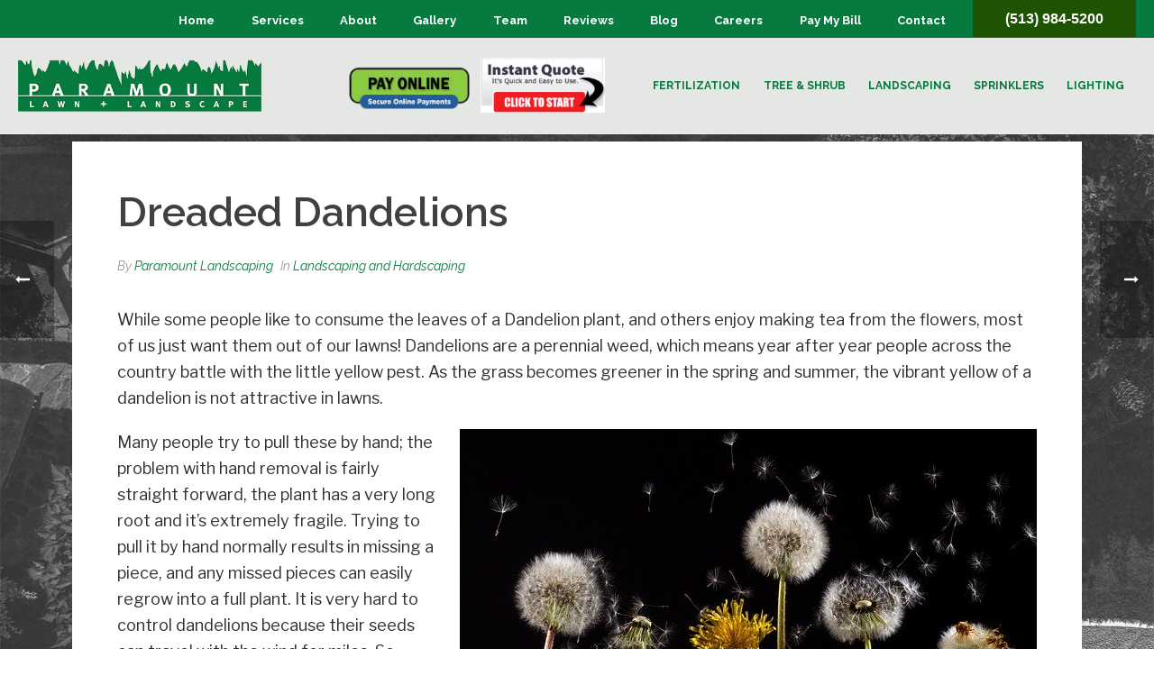

--- FILE ---
content_type: text/html; charset=UTF-8
request_url: https://www.paramountlandscaping.com/dreaded-dandelions/
body_size: 28965
content:
<!DOCTYPE html>
<html dir="ltr" lang="en-US"
	prefix="og: https://ogp.me/ns#"  >
<head>
		<meta charset="UTF-8" /><meta name="viewport" content="width=device-width, initial-scale=1.0, minimum-scale=1.0, maximum-scale=1.0, user-scalable=0" /><meta http-equiv="X-UA-Compatible" content="IE=edge,chrome=1" /><meta name="format-detection" content="telephone=no"><title>Dreaded Dandelions - Paramount Landscaping</title>
         <script>
            const lawnbotTriggers = `.openlawnbot`.split(",").map(i => i.trim());
            //const lawnbotTriggerId = "open";
            const lawnbotConfig = {
              companyId: "809d1a31-5e7a-4b17-b0ff-1f46fc43db71",
              botId: "f826e503-3389-4cc3-953a-c2ff945612e0"
            }
        </script>

        <script type="text/javascript">var ajaxurl = "https://www.paramountlandscaping.com/wp-admin/admin-ajax.php";</script>
		<!-- All in One SEO 4.3.1.1 - aioseo.com -->
		<meta name="description" content="While some people like to consume the leaves of a Dandelion plant, and others enjoy making tea from the flowers, most of us just want them out of our lawns! Dandelions are a perennial weed, which means year after year people across the country battle with the little yellow pest. As the grass becomes greener" />
		<meta name="robots" content="max-image-preview:large" />
		<link rel="canonical" href="https://www.paramountlandscaping.com/dreaded-dandelions/" />
		<meta name="generator" content="All in One SEO (AIOSEO) 4.3.1.1 " />
		<meta property="og:locale" content="en_US" />
		<meta property="og:site_name" content="Paramount Landscaping - Landscape Design and Installation Cincinnati" />
		<meta property="og:type" content="article" />
		<meta property="og:title" content="Dreaded Dandelions - Paramount Landscaping" />
		<meta property="og:description" content="While some people like to consume the leaves of a Dandelion plant, and others enjoy making tea from the flowers, most of us just want them out of our lawns! Dandelions are a perennial weed, which means year after year people across the country battle with the little yellow pest. As the grass becomes greener" />
		<meta property="og:url" content="https://www.paramountlandscaping.com/dreaded-dandelions/" />
		<meta property="article:published_time" content="2014-04-23T14:46:34+00:00" />
		<meta property="article:modified_time" content="2021-09-01T07:34:32+00:00" />
		<meta property="article:publisher" content="https://www.facebook.com/ParamountLandscaping" />
		<meta name="twitter:card" content="summary" />
		<meta name="twitter:site" content="@OHLandscaping" />
		<meta name="twitter:title" content="Dreaded Dandelions - Paramount Landscaping" />
		<meta name="twitter:description" content="While some people like to consume the leaves of a Dandelion plant, and others enjoy making tea from the flowers, most of us just want them out of our lawns! Dandelions are a perennial weed, which means year after year people across the country battle with the little yellow pest. As the grass becomes greener" />
		<meta name="twitter:creator" content="@OHLandscaping" />
		<script type="application/ld+json" class="aioseo-schema">
			{"@context":"https:\/\/schema.org","@graph":[{"@type":"BlogPosting","@id":"https:\/\/www.paramountlandscaping.com\/dreaded-dandelions\/#blogposting","name":"Dreaded Dandelions - Paramount Landscaping","headline":"Dreaded Dandelions","author":{"@id":"https:\/\/www.paramountlandscaping.com\/author\/jimlouis\/#author"},"publisher":{"@id":"https:\/\/www.paramountlandscaping.com\/#organization"},"image":{"@type":"ImageObject","url":"https:\/\/www.paramountlandscaping.com\/wp-content\/uploads\/2014\/04\/dandelions-761104_640.jpg","width":640,"height":409},"datePublished":"2014-04-23T14:46:34+00:00","dateModified":"2021-09-01T07:34:32+00:00","inLanguage":"en-US","mainEntityOfPage":{"@id":"https:\/\/www.paramountlandscaping.com\/dreaded-dandelions\/#webpage"},"isPartOf":{"@id":"https:\/\/www.paramountlandscaping.com\/dreaded-dandelions\/#webpage"},"articleSection":"Landscaping and Hardscaping"},{"@type":"BreadcrumbList","@id":"https:\/\/www.paramountlandscaping.com\/dreaded-dandelions\/#breadcrumblist","itemListElement":[{"@type":"ListItem","@id":"https:\/\/www.paramountlandscaping.com\/#listItem","position":1,"item":{"@type":"WebPage","@id":"https:\/\/www.paramountlandscaping.com\/","name":"Home","description":"Paramount Lawn + Landscape has been servicing the Greater Cincinnati area with the highest quality lawn and landscaping services since 1988.","url":"https:\/\/www.paramountlandscaping.com\/"},"nextItem":"https:\/\/www.paramountlandscaping.com\/dreaded-dandelions\/#listItem"},{"@type":"ListItem","@id":"https:\/\/www.paramountlandscaping.com\/dreaded-dandelions\/#listItem","position":2,"item":{"@type":"WebPage","@id":"https:\/\/www.paramountlandscaping.com\/dreaded-dandelions\/","name":"Dreaded Dandelions","description":"While some people like to consume the leaves of a Dandelion plant, and others enjoy making tea from the flowers, most of us just want them out of our lawns! Dandelions are a perennial weed, which means year after year people across the country battle with the little yellow pest. As the grass becomes greener","url":"https:\/\/www.paramountlandscaping.com\/dreaded-dandelions\/"},"previousItem":"https:\/\/www.paramountlandscaping.com\/#listItem"}]},{"@type":"Organization","@id":"https:\/\/www.paramountlandscaping.com\/#organization","name":"Paramount Landscaping","url":"https:\/\/www.paramountlandscaping.com\/","logo":{"@type":"ImageObject","url":"https:\/\/www.paramountlandscaping.com\/wp-content\/uploads\/2021\/09\/paramount-landscaping.png","@id":"https:\/\/www.paramountlandscaping.com\/#organizationLogo","width":444,"height":98},"image":{"@id":"https:\/\/www.paramountlandscaping.com\/#organizationLogo"},"sameAs":["https:\/\/www.facebook.com\/ParamountLandscaping","https:\/\/twitter.com\/OHLandscaping","https:\/\/www.instagram.com\/paramountlawn\/?hl=en","https:\/\/www.youtube.com\/channel\/UCtyc11kci4fH2D3mAYFi5Vw","https:\/\/www.linkedin.com\/in\/paramount-landscaping-1901261b","https:\/\/www.yelp.com\/biz\/paramount-lawn-landscape-loveland"],"contactPoint":{"@type":"ContactPoint","telephone":"+15139845200","contactType":"Customer Support"}},{"@type":"Person","@id":"https:\/\/www.paramountlandscaping.com\/author\/jimlouis\/#author","url":"https:\/\/www.paramountlandscaping.com\/author\/jimlouis\/","name":"Paramount Landscaping","image":{"@type":"ImageObject","@id":"https:\/\/www.paramountlandscaping.com\/dreaded-dandelions\/#authorImage","url":"https:\/\/secure.gravatar.com\/avatar\/46f295c0689e28fd87f3b6ead2c76418?s=96&d=mm&r=g","width":96,"height":96,"caption":"Paramount Landscaping"}},{"@type":"WebPage","@id":"https:\/\/www.paramountlandscaping.com\/dreaded-dandelions\/#webpage","url":"https:\/\/www.paramountlandscaping.com\/dreaded-dandelions\/","name":"Dreaded Dandelions - Paramount Landscaping","description":"While some people like to consume the leaves of a Dandelion plant, and others enjoy making tea from the flowers, most of us just want them out of our lawns! Dandelions are a perennial weed, which means year after year people across the country battle with the little yellow pest. As the grass becomes greener","inLanguage":"en-US","isPartOf":{"@id":"https:\/\/www.paramountlandscaping.com\/#website"},"breadcrumb":{"@id":"https:\/\/www.paramountlandscaping.com\/dreaded-dandelions\/#breadcrumblist"},"author":{"@id":"https:\/\/www.paramountlandscaping.com\/author\/jimlouis\/#author"},"creator":{"@id":"https:\/\/www.paramountlandscaping.com\/author\/jimlouis\/#author"},"image":{"@type":"ImageObject","url":"https:\/\/www.paramountlandscaping.com\/wp-content\/uploads\/2014\/04\/dandelions-761104_640.jpg","@id":"https:\/\/www.paramountlandscaping.com\/#mainImage","width":640,"height":409},"primaryImageOfPage":{"@id":"https:\/\/www.paramountlandscaping.com\/dreaded-dandelions\/#mainImage"},"datePublished":"2014-04-23T14:46:34+00:00","dateModified":"2021-09-01T07:34:32+00:00"},{"@type":"WebSite","@id":"https:\/\/www.paramountlandscaping.com\/#website","url":"https:\/\/www.paramountlandscaping.com\/","name":"Paramount Landscaping","description":"Landscape Design and Installation Cincinnati","inLanguage":"en-US","publisher":{"@id":"https:\/\/www.paramountlandscaping.com\/#organization"}}]}
		</script>
		<!-- All in One SEO -->


		<style id="critical-path-css" type="text/css">
			/* non cached */ body,html{width:100%;height:100%;margin:0;padding:0}.page-preloader{top:0;left:0;z-index:999;position:fixed;height:100%;width:100%;text-align:center}.preloader-preview-area{animation-delay:-.2s;top:50%;-ms-transform:translateY(100%);transform:translateY(100%);margin-top:10px;max-height:calc(50% - 20px);opacity:1;width:100%;text-align:center;position:absolute}.preloader-logo{max-width:90%;top:50%;-ms-transform:translateY(-100%);transform:translateY(-100%);margin:-10px auto 0 auto;max-height:calc(50% - 20px);opacity:1;position:relative}.ball-pulse>div{width:15px;height:15px;border-radius:100%;margin:2px;animation-fill-mode:both;display:inline-block;animation:ball-pulse .75s infinite cubic-bezier(.2,.68,.18,1.08)}.ball-pulse>div:nth-child(1){animation-delay:-.36s}.ball-pulse>div:nth-child(2){animation-delay:-.24s}.ball-pulse>div:nth-child(3){animation-delay:-.12s}@keyframes ball-pulse{0%{transform:scale(1);opacity:1}45%{transform:scale(.1);opacity:.7}80%{transform:scale(1);opacity:1}}.ball-clip-rotate-pulse{position:relative;-ms-transform:translateY(-15px) translateX(-10px);transform:translateY(-15px) translateX(-10px);display:inline-block}.ball-clip-rotate-pulse>div{animation-fill-mode:both;position:absolute;top:0;left:0;border-radius:100%}.ball-clip-rotate-pulse>div:first-child{height:36px;width:36px;top:7px;left:-7px;animation:ball-clip-rotate-pulse-scale 1s 0s cubic-bezier(.09,.57,.49,.9) infinite}.ball-clip-rotate-pulse>div:last-child{position:absolute;width:50px;height:50px;left:-16px;top:-2px;background:0 0;border:2px solid;animation:ball-clip-rotate-pulse-rotate 1s 0s cubic-bezier(.09,.57,.49,.9) infinite;animation-duration:1s}@keyframes ball-clip-rotate-pulse-rotate{0%{transform:rotate(0) scale(1)}50%{transform:rotate(180deg) scale(.6)}100%{transform:rotate(360deg) scale(1)}}@keyframes ball-clip-rotate-pulse-scale{30%{transform:scale(.3)}100%{transform:scale(1)}}@keyframes square-spin{25%{transform:perspective(100px) rotateX(180deg) rotateY(0)}50%{transform:perspective(100px) rotateX(180deg) rotateY(180deg)}75%{transform:perspective(100px) rotateX(0) rotateY(180deg)}100%{transform:perspective(100px) rotateX(0) rotateY(0)}}.square-spin{display:inline-block}.square-spin>div{animation-fill-mode:both;width:50px;height:50px;animation:square-spin 3s 0s cubic-bezier(.09,.57,.49,.9) infinite}.cube-transition{position:relative;-ms-transform:translate(-25px,-25px);transform:translate(-25px,-25px);display:inline-block}.cube-transition>div{animation-fill-mode:both;width:15px;height:15px;position:absolute;top:-5px;left:-5px;animation:cube-transition 1.6s 0s infinite ease-in-out}.cube-transition>div:last-child{animation-delay:-.8s}@keyframes cube-transition{25%{transform:translateX(50px) scale(.5) rotate(-90deg)}50%{transform:translate(50px,50px) rotate(-180deg)}75%{transform:translateY(50px) scale(.5) rotate(-270deg)}100%{transform:rotate(-360deg)}}.ball-scale>div{border-radius:100%;margin:2px;animation-fill-mode:both;display:inline-block;height:60px;width:60px;animation:ball-scale 1s 0s ease-in-out infinite}@keyframes ball-scale{0%{transform:scale(0)}100%{transform:scale(1);opacity:0}}.line-scale>div{animation-fill-mode:both;display:inline-block;width:5px;height:50px;border-radius:2px;margin:2px}.line-scale>div:nth-child(1){animation:line-scale 1s -.5s infinite cubic-bezier(.2,.68,.18,1.08)}.line-scale>div:nth-child(2){animation:line-scale 1s -.4s infinite cubic-bezier(.2,.68,.18,1.08)}.line-scale>div:nth-child(3){animation:line-scale 1s -.3s infinite cubic-bezier(.2,.68,.18,1.08)}.line-scale>div:nth-child(4){animation:line-scale 1s -.2s infinite cubic-bezier(.2,.68,.18,1.08)}.line-scale>div:nth-child(5){animation:line-scale 1s -.1s infinite cubic-bezier(.2,.68,.18,1.08)}@keyframes line-scale{0%{transform:scaley(1)}50%{transform:scaley(.4)}100%{transform:scaley(1)}}.ball-scale-multiple{position:relative;-ms-transform:translateY(30px);transform:translateY(30px);display:inline-block}.ball-scale-multiple>div{border-radius:100%;animation-fill-mode:both;margin:2px;position:absolute;left:-30px;top:0;opacity:0;margin:0;width:50px;height:50px;animation:ball-scale-multiple 1s 0s linear infinite}.ball-scale-multiple>div:nth-child(2){animation-delay:-.2s}.ball-scale-multiple>div:nth-child(3){animation-delay:-.2s}@keyframes ball-scale-multiple{0%{transform:scale(0);opacity:0}5%{opacity:1}100%{transform:scale(1);opacity:0}}.ball-pulse-sync{display:inline-block}.ball-pulse-sync>div{width:15px;height:15px;border-radius:100%;margin:2px;animation-fill-mode:both;display:inline-block}.ball-pulse-sync>div:nth-child(1){animation:ball-pulse-sync .6s -.21s infinite ease-in-out}.ball-pulse-sync>div:nth-child(2){animation:ball-pulse-sync .6s -.14s infinite ease-in-out}.ball-pulse-sync>div:nth-child(3){animation:ball-pulse-sync .6s -70ms infinite ease-in-out}@keyframes ball-pulse-sync{33%{transform:translateY(10px)}66%{transform:translateY(-10px)}100%{transform:translateY(0)}}.transparent-circle{display:inline-block;border-top:.5em solid rgba(255,255,255,.2);border-right:.5em solid rgba(255,255,255,.2);border-bottom:.5em solid rgba(255,255,255,.2);border-left:.5em solid #fff;transform:translateZ(0);animation:transparent-circle 1.1s infinite linear;width:50px;height:50px;border-radius:50%}.transparent-circle:after{border-radius:50%;width:10em;height:10em}@keyframes transparent-circle{0%{transform:rotate(0)}100%{transform:rotate(360deg)}}.ball-spin-fade-loader{position:relative;top:-10px;left:-10px;display:inline-block}.ball-spin-fade-loader>div{width:15px;height:15px;border-radius:100%;margin:2px;animation-fill-mode:both;position:absolute;animation:ball-spin-fade-loader 1s infinite linear}.ball-spin-fade-loader>div:nth-child(1){top:25px;left:0;animation-delay:-.84s;-webkit-animation-delay:-.84s}.ball-spin-fade-loader>div:nth-child(2){top:17.05px;left:17.05px;animation-delay:-.72s;-webkit-animation-delay:-.72s}.ball-spin-fade-loader>div:nth-child(3){top:0;left:25px;animation-delay:-.6s;-webkit-animation-delay:-.6s}.ball-spin-fade-loader>div:nth-child(4){top:-17.05px;left:17.05px;animation-delay:-.48s;-webkit-animation-delay:-.48s}.ball-spin-fade-loader>div:nth-child(5){top:-25px;left:0;animation-delay:-.36s;-webkit-animation-delay:-.36s}.ball-spin-fade-loader>div:nth-child(6){top:-17.05px;left:-17.05px;animation-delay:-.24s;-webkit-animation-delay:-.24s}.ball-spin-fade-loader>div:nth-child(7){top:0;left:-25px;animation-delay:-.12s;-webkit-animation-delay:-.12s}.ball-spin-fade-loader>div:nth-child(8){top:17.05px;left:-17.05px;animation-delay:0s;-webkit-animation-delay:0s}@keyframes ball-spin-fade-loader{50%{opacity:.3;transform:scale(.4)}100%{opacity:1;transform:scale(1)}}		</style>

		<link rel='dns-prefetch' href='//s.w.org' />
<link rel="alternate" type="application/rss+xml" title="Paramount Landscaping &raquo; Feed" href="https://www.paramountlandscaping.com/feed/" />
<link rel="alternate" type="application/rss+xml" title="Paramount Landscaping &raquo; Comments Feed" href="https://www.paramountlandscaping.com/comments/feed/" />

<link rel="shortcut icon" href="https://www.paramountlandscaping.com/wp-content/uploads/2021/07/favicon.ico"  />
<script type="text/javascript">window.abb = {};php = {};window.PHP = {};PHP.ajax = "https://www.paramountlandscaping.com/wp-admin/admin-ajax.php";PHP.wp_p_id = "6569";var mk_header_parallax, mk_banner_parallax, mk_page_parallax, mk_footer_parallax, mk_body_parallax;var mk_images_dir = "https://www.paramountlandscaping.com/wp-content/themes/jupiter/assets/images",mk_theme_js_path = "https://www.paramountlandscaping.com/wp-content/themes/jupiter/assets/js",mk_theme_dir = "https://www.paramountlandscaping.com/wp-content/themes/jupiter",mk_captcha_placeholder = "Enter Captcha",mk_captcha_invalid_txt = "Invalid. Try again.",mk_captcha_correct_txt = "Captcha correct.",mk_responsive_nav_width = 1199,mk_vertical_header_back = "Back",mk_vertical_header_anim = "1",mk_check_rtl = true,mk_grid_width = 1400,mk_ajax_search_option = "disable",mk_preloader_bg_color = "#fff",mk_accent_color = "#077a3f",mk_go_to_top =  "true",mk_smooth_scroll =  "true",mk_preloader_bar_color = "#077a3f",mk_preloader_logo = "";var mk_header_parallax = false,mk_banner_parallax = false,mk_footer_parallax = false,mk_body_parallax = false,mk_no_more_posts = "No More Posts",mk_typekit_id   = "",mk_google_fonts = ["Raleway:100italic,200italic,300italic,400italic,500italic,600italic,700italic,800italic,900italic,100,200,300,400,500,600,700,800,900","Libre Franklin:100italic,200italic,300italic,400italic,500italic,600italic,700italic,800italic,900italic,100,200,300,400,500,600,700,800,900"],mk_global_lazyload = true;</script>		<!-- This site uses the Google Analytics by MonsterInsights plugin v8.10.0 - Using Analytics tracking - https://www.monsterinsights.com/ -->
							<script
				src="//www.googletagmanager.com/gtag/js?id=G-W77671RGZB"  data-cfasync="false" data-wpfc-render="false" type="text/javascript" async></script>
			<script data-cfasync="false" data-wpfc-render="false" type="text/javascript">
				var mi_version = '8.10.0';
				var mi_track_user = true;
				var mi_no_track_reason = '';
				
								var disableStrs = [
										'ga-disable-G-W77671RGZB',
															'ga-disable-UA-43249941-1',
									];

				/* Function to detect opted out users */
				function __gtagTrackerIsOptedOut() {
					for (var index = 0; index < disableStrs.length; index++) {
						if (document.cookie.indexOf(disableStrs[index] + '=true') > -1) {
							return true;
						}
					}

					return false;
				}

				/* Disable tracking if the opt-out cookie exists. */
				if (__gtagTrackerIsOptedOut()) {
					for (var index = 0; index < disableStrs.length; index++) {
						window[disableStrs[index]] = true;
					}
				}

				/* Opt-out function */
				function __gtagTrackerOptout() {
					for (var index = 0; index < disableStrs.length; index++) {
						document.cookie = disableStrs[index] + '=true; expires=Thu, 31 Dec 2099 23:59:59 UTC; path=/';
						window[disableStrs[index]] = true;
					}
				}

				if ('undefined' === typeof gaOptout) {
					function gaOptout() {
						__gtagTrackerOptout();
					}
				}
								window.dataLayer = window.dataLayer || [];

				window.MonsterInsightsDualTracker = {
					helpers: {},
					trackers: {},
				};
				if (mi_track_user) {
					function __gtagDataLayer() {
						dataLayer.push(arguments);
					}

					function __gtagTracker(type, name, parameters) {
						if (!parameters) {
							parameters = {};
						}

						if (parameters.send_to) {
							__gtagDataLayer.apply(null, arguments);
							return;
						}

						if (type === 'event') {
														parameters.send_to = monsterinsights_frontend.v4_id;
							var hookName = name;
							if (typeof parameters['event_category'] !== 'undefined') {
								hookName = parameters['event_category'] + ':' + name;
							}

							if (typeof MonsterInsightsDualTracker.trackers[hookName] !== 'undefined') {
								MonsterInsightsDualTracker.trackers[hookName](parameters);
							} else {
								__gtagDataLayer('event', name, parameters);
							}
							
														parameters.send_to = monsterinsights_frontend.ua;
							__gtagDataLayer(type, name, parameters);
													} else {
							__gtagDataLayer.apply(null, arguments);
						}
					}

					__gtagTracker('js', new Date());
					__gtagTracker('set', {
						'developer_id.dZGIzZG': true,
											});
										__gtagTracker('config', 'G-W77671RGZB', {"forceSSL":"true","link_attribution":"true"} );
															__gtagTracker('config', 'UA-43249941-1', {"forceSSL":"true","link_attribution":"true"} );
										window.gtag = __gtagTracker;										(function () {
						/* https://developers.google.com/analytics/devguides/collection/analyticsjs/ */
						/* ga and __gaTracker compatibility shim. */
						var noopfn = function () {
							return null;
						};
						var newtracker = function () {
							return new Tracker();
						};
						var Tracker = function () {
							return null;
						};
						var p = Tracker.prototype;
						p.get = noopfn;
						p.set = noopfn;
						p.send = function () {
							var args = Array.prototype.slice.call(arguments);
							args.unshift('send');
							__gaTracker.apply(null, args);
						};
						var __gaTracker = function () {
							var len = arguments.length;
							if (len === 0) {
								return;
							}
							var f = arguments[len - 1];
							if (typeof f !== 'object' || f === null || typeof f.hitCallback !== 'function') {
								if ('send' === arguments[0]) {
									var hitConverted, hitObject = false, action;
									if ('event' === arguments[1]) {
										if ('undefined' !== typeof arguments[3]) {
											hitObject = {
												'eventAction': arguments[3],
												'eventCategory': arguments[2],
												'eventLabel': arguments[4],
												'value': arguments[5] ? arguments[5] : 1,
											}
										}
									}
									if ('pageview' === arguments[1]) {
										if ('undefined' !== typeof arguments[2]) {
											hitObject = {
												'eventAction': 'page_view',
												'page_path': arguments[2],
											}
										}
									}
									if (typeof arguments[2] === 'object') {
										hitObject = arguments[2];
									}
									if (typeof arguments[5] === 'object') {
										Object.assign(hitObject, arguments[5]);
									}
									if ('undefined' !== typeof arguments[1].hitType) {
										hitObject = arguments[1];
										if ('pageview' === hitObject.hitType) {
											hitObject.eventAction = 'page_view';
										}
									}
									if (hitObject) {
										action = 'timing' === arguments[1].hitType ? 'timing_complete' : hitObject.eventAction;
										hitConverted = mapArgs(hitObject);
										__gtagTracker('event', action, hitConverted);
									}
								}
								return;
							}

							function mapArgs(args) {
								var arg, hit = {};
								var gaMap = {
									'eventCategory': 'event_category',
									'eventAction': 'event_action',
									'eventLabel': 'event_label',
									'eventValue': 'event_value',
									'nonInteraction': 'non_interaction',
									'timingCategory': 'event_category',
									'timingVar': 'name',
									'timingValue': 'value',
									'timingLabel': 'event_label',
									'page': 'page_path',
									'location': 'page_location',
									'title': 'page_title',
								};
								for (arg in args) {
																		if (!(!args.hasOwnProperty(arg) || !gaMap.hasOwnProperty(arg))) {
										hit[gaMap[arg]] = args[arg];
									} else {
										hit[arg] = args[arg];
									}
								}
								return hit;
							}

							try {
								f.hitCallback();
							} catch (ex) {
							}
						};
						__gaTracker.create = newtracker;
						__gaTracker.getByName = newtracker;
						__gaTracker.getAll = function () {
							return [];
						};
						__gaTracker.remove = noopfn;
						__gaTracker.loaded = true;
						window['__gaTracker'] = __gaTracker;
					})();
									} else {
										console.log("");
					(function () {
						function __gtagTracker() {
							return null;
						}

						window['__gtagTracker'] = __gtagTracker;
						window['gtag'] = __gtagTracker;
					})();
									}
			</script>
				<!-- / Google Analytics by MonsterInsights -->
		<link rel='stylesheet' id='layerslider-css'  href='https://www.paramountlandscaping.com/wp-content/plugins/layerslider/assets/static/layerslider/css/layerslider.css?ver=6.11.5' type='text/css' media='all' />
<link rel='stylesheet' id='amo-team-showcase-css'  href='https://www.paramountlandscaping.com/wp-content/plugins/amo-team-showcase/public/css/amo-team-showcase-public.css?ver=1.1.4' type='text/css' media='all' />
<link rel='stylesheet' id='automatic-upload-images-css'  href='https://www.paramountlandscaping.com/wp-content/plugins/automatic-upload-images/public/css/automatic-upload-images-public.css?ver=1.0.0' type='text/css' media='all' />
<link rel='stylesheet' id='contact-form-7-css'  href='https://www.paramountlandscaping.com/wp-content/plugins/contact-form-7/includes/css/styles.css?ver=5.6.2' type='text/css' media='all' />
<style id='contact-form-7-inline-css' type='text/css'>
.wpcf7 .wpcf7-recaptcha iframe {margin-bottom: 0;}.wpcf7 .wpcf7-recaptcha[data-align="center"] > div {margin: 0 auto;}.wpcf7 .wpcf7-recaptcha[data-align="right"] > div {margin: 0 0 0 auto;}
</style>
<link rel='stylesheet' id='style1-css'  href='https://www.paramountlandscaping.com/wp-content/plugins/lawnbot/lightbox/style.css?ver=6.0.11' type='text/css' media='all' />
<link rel='stylesheet' id='grw-public-main-css-css'  href='https://www.paramountlandscaping.com/wp-content/plugins/widget-google-reviews/assets/css/public-main.css?ver=2.2.1' type='text/css' media='all' />
<link rel='stylesheet' id='theme-styles-css'  href='https://www.paramountlandscaping.com/wp-content/themes/jupiter/assets/stylesheet/min/full-styles.6.8.1.css?ver=1613572824' type='text/css' media='all' />
<style id='theme-styles-inline-css' type='text/css'>

			#wpadminbar {
				-webkit-backface-visibility: hidden;
				backface-visibility: hidden;
				-webkit-perspective: 1000;
				-ms-perspective: 1000;
				perspective: 1000;
				-webkit-transform: translateZ(0px);
				-ms-transform: translateZ(0px);
				transform: translateZ(0px);
			}
			@media screen and (max-width: 600px) {
				#wpadminbar {
					position: fixed !important;
				}
			}
		
body { background-color:#fff; } .hb-custom-header #mk-page-introduce, .mk-header { background-color:#f7f7f7;background-size:cover;-webkit-background-size:cover;-moz-background-size:cover; } .hb-custom-header > div, .mk-header-bg { background-color:#e4e7e3; } .mk-classic-nav-bg { background-color:#e4e7e3; } .master-holder-bg { background-color:#fff; } #mk-footer { background-color:#e4e7e3; } #mk-boxed-layout { -webkit-box-shadow:0 0 px rgba(0, 0, 0, ); -moz-box-shadow:0 0 px rgba(0, 0, 0, ); box-shadow:0 0 px rgba(0, 0, 0, ); } .mk-news-tab .mk-tabs-tabs .is-active a, .mk-fancy-title.pattern-style span, .mk-fancy-title.pattern-style.color-gradient span:after, .page-bg-color { background-color:#fff; } .page-title { font-size:20px; color:#4d4d4d; text-transform:uppercase; font-weight:400; letter-spacing:2px; } .page-subtitle { font-size:14px; line-height:100%; color:#a3a3a3; font-size:14px; text-transform:none; } .mk-header { border-bottom:1px solid #ededed; } .header-style-1 .mk-header-padding-wrapper, .header-style-2 .mk-header-padding-wrapper, .header-style-3 .mk-header-padding-wrapper { padding-top:142px; } .mk-process-steps[max-width~="950px"] ul::before { display:none !important; } .mk-process-steps[max-width~="950px"] li { margin-bottom:30px !important; width:100% !important; text-align:center; } .mk-event-countdown-ul[max-width~="750px"] li { width:90%; display:block; margin:0 auto 15px; } body { font-family:Raleway } .mk-blog-container .mk-blog-meta .the-excerpt p, .mk-single-content p { font-family:Libre Franklin } @font-face { font-family:'star'; src:url('https://www.paramountlandscaping.com/wp-content/themes/jupiter/assets/stylesheet/fonts/star/font.eot'); src:url('https://www.paramountlandscaping.com/wp-content/themes/jupiter/assets/stylesheet/fonts/star/font.eot?#iefix') format('embedded-opentype'), url('https://www.paramountlandscaping.com/wp-content/themes/jupiter/assets/stylesheet/fonts/star/font.woff') format('woff'), url('https://www.paramountlandscaping.com/wp-content/themes/jupiter/assets/stylesheet/fonts/star/font.ttf') format('truetype'), url('https://www.paramountlandscaping.com/wp-content/themes/jupiter/assets/stylesheet/fonts/star/font.svg#star') format('svg'); font-weight:normal; font-style:normal; } @font-face { font-family:'WooCommerce'; src:url('https://www.paramountlandscaping.com/wp-content/themes/jupiter/assets/stylesheet/fonts/woocommerce/font.eot'); src:url('https://www.paramountlandscaping.com/wp-content/themes/jupiter/assets/stylesheet/fonts/woocommerce/font.eot?#iefix') format('embedded-opentype'), url('https://www.paramountlandscaping.com/wp-content/themes/jupiter/assets/stylesheet/fonts/woocommerce/font.woff') format('woff'), url('https://www.paramountlandscaping.com/wp-content/themes/jupiter/assets/stylesheet/fonts/woocommerce/font.ttf') format('truetype'), url('https://www.paramountlandscaping.com/wp-content/themes/jupiter/assets/stylesheet/fonts/woocommerce/font.svg#WooCommerce') format('svg'); font-weight:normal; font-style:normal; }.mk-header-login, .payment-btn.ztop, .ztop { display:none; } .mthumb { display:none; } .mk-single-content a { color:#1fb667; text-decoration:underline; } #rainbird { display:none; } .ls-wrapper.ls-in-out { width:100% !important; left:0 !important; padding-left:50px !important; } .call-interface-mobile { display:none; } #servz-oldstatic { display:none; } .arr-cont { display:none; } .stars-rating img { width:100% !important; } .a-sticky .mk-header-toolbar { margin-top:-10px; } .a-sticky .parcustom-menu li { margin-top:8px; } .sticky-num { display:none; } #social-2 .align-left { float:left; } #media_image-3 img { width:24px; } #media_image-3 { float:left; } .pr-vid { margin-bottom:20px; } #social-2 { margin-bottom:10px !important; } .fam-pic h3 { line-height:22px; } .amoteam-member-subtitle { font-size:12px !important; } .stars-rating { width:250px; margin:0 auto 40px; } .crf-mid .top-sleadx.ls-layer { text-align:center !important; margin:0 auto !important; } .crf-mid .ls-wrapper.ls-in-out { text-align:center !important; padding-left:0 !important; left:0 !important; } .mk-testimonial.simple-style .flex-direction-nav .flex-next, .mk-testimonial.simple-style .flex-direction-nav .flex-prev { border:2px solid #404040 !important; } .mk-testimonial.simple-style svg[data-name="mk-moon-quotes-left"], .mk-testimonial.simple-style svg[data-name="mk-moon-quotes-right"] { fill:#404040 !important; } .mk-main-navigation.js-main-nav { display:none; } .a-sticky .sticky-num { display:block; float:left; margin-top:24px; } .sticky-num a { color:#fff !important; font-family:Century Gothic; background:#1d5303; padding:20px; font-weight:bold; } .testi-slider { margin-bottom:10px; } .top-static .wpb_single_image.wpb_content_element.vc_align_left { margin-bottom:0; } #rev-btn .vc_general.vc_btn3.vc_btn3-size-md.vc_btn3-shape-square.vc_btn3-style-flat.vc_btn3-color-success { background:none !important; color:#077a3f; } .parcustom-menu { float:right; padding-right:40px; } .parcustom-menu li { float:left; list-style:none; margin-top:30px; } .parcustom-menu li a { font-weight:bold; font-size:14px; text-transform:uppercase; margin-left:5px; margin-right:5px; } .payment-btn { width:294px; float:left; margin-top:26px; margin-left:350px; } #qtbtn { margin-top:-9px; margin-left:2px; } .payment-btn img { width:138px; float:left; padding:4px; } .top-menu.parm li a { font-size:16px; } .a-sticky .payment-btn { margin-top:6px; width:294px; } .a-sticky #qtbtn { width:110px; margin-top:-5px; } .a-sticky #payon { margin-top:-5px; } #abouth1.vc_custom_heading.page-headingx { text-shadow:none; } .page-id-9206 .contact-interface { display:none; } .mk-blog-grid-item .featured-image { height:350px; } .servz-static .ls-wrapper.ls-in-out { left:0 !important; padding-left:50px !important; } .top-sleadx.ls-layer { text-shadow:1px 1px 6px #000; } .single-post #theme-page .theme-page-wrapper { background:url("https://www.paramountlandscaping.com/wp-content/uploads/2021/08/bw-lawn2.jpg"); max-width:100%; background-size:cover; background-attachment:fixed; } .single-post article { background:#fff; max-width:1020px; margin:0 auto; position:relative; padding-left:50px; padding-right:50px; } .mk-blog-single .blog-single-title { font-size:45px !important; font-weight:800 !important; } .page-id-306 #theme-page .theme-page-wrapper .theme-content { padding:0 !important; } .single-post #theme-page .theme-page-wrapper .theme-content { padding-top:40px; } .par-blogx .image-hover-overlay, .par-blogx .post-type-badge { display:none; } .fxform-wrap{ width:1000px; margin:0 auto; } .trecol-inner { width:320px; float:left; margin-right:6px; margin-left:6px; margin-bottom:10px; } .trecol-inner input { width:100%; } .onecol { margin-left:6px; margin-right:6px; width:984px; margin-bottom:10px; } .onecol-inner input { width:100%; } .parcol { background:#15aa5e; margin-left:6px; margin-right:6px; width:984px; padding-top:10px; padding-bottom:10px; padding-left:14px; margin-bottom:20px; margin-top:20px; } .parcol h3 { line-height:100%; margin-bottom:0; color:#fff !important; } .onecol.cftextarr > p { display:none; } .onecol.cftextarr > label { color:#fff; font-size:20px; font-weight:bold; } .cftwocol-inner { float:left; margin-left:6px; margin-right:6px; width:486px; margin-bottom:10px; } .cftwocol-inner input { width:100%; } #join-btn { width:984px; font-size:18px; padding-top:20px; padding-bottom:20px; margin-left:6px; margin-right:6px; } #join-btn:hover{ background:#1f1f1f; } .parcol.disx { margin-top:10px; } .bigp { margin-bottom:0; font-size:28px; } #mk-footer { background-color:#e4e7e3; } .ban-sec .wpb_single_image.wpb_content_element.vc_align_left.wpb_animate_when_almost_visible.wpb_fadeInRight.fadeInRight.wpb_start_animation.animated { margin-bottom:0; } .ban-sec { padding-top:20px; } .herop { line-height:32px; text-shadow:-1px 1px 3px #000; } .servbuck { margin-bottom:20px !important; } .servbuck img { width:360px; } .mk-blog-single { padding-top:50px; } .single-social-section, .mk-post-date, .single-post #mk-page-introduce.intro-left, .mk-blog-single .featured-image, .mk-about-author-wrapper .mk-about-author-meta { display:none !important; } .mk-blog-grid-item .the-title a { letter-spacing:0 !important; font-size:22px !important; text-transform:none !important; line-height:26px !important; font-weight:bold !important; } .mk-readmore { font-size:14px !important; } .blog-grid-holder .mk-blog-meta-wrapper { display:none !important; } .mk-about-author-wrapper { border-top:0; } .vc_custom_heading.page-headingx { text-shadow:-1px 1px 8px #000; } #ligting-row .mk-grid, .vc_col-sm-6.lighting-left.wpb_column.column_container.jupiter-donut-._.jupiter-donut-height-full { padding-left:0; } #social-networks-5 a svg { height:68px !important; width:66px !important; } .pr-checkboxes { padding-bottom:30px; background:#ddd; padding-top:25px; margin-bottom:20px; text-align:left; padding-left:16px; padding-right:16px; } .pr-checkboxes > label { font-weight:bold; } .pr-checkboxes input { top:-2px; position:relative; margin-right:4px; } span.wpcf7-list-item { margin-left:0; font-size:14px; width:230px; } div.top-menu ul { margin:0; list-style-type:none; list-style:none; list-style-image:none; text-align:right; } .wpb_single_image.wpb_content_element.vc_align_right.vc_custom_1627801096961.grass-lump { margin-bottom:0; } #sw-logos .mk-image-switch, #sw-partners .mk-image-switch { float:left; padding-left:20px; padding-right:20px; } #mk-image-switch-14 { width:160px !important; } #mk-image-switch-15 { width:154px !important; margin-top:5px; } #mk-image-switch-16 { width:156px !important; margin-top:26px; } #mk-image-switch-17 { width:200px !important; margin-top:44px; } #sw-logos .mk-image-switch { width:200px; } #sw-partners .mk-image-switch { width:200px; } #sw-partners { width:630px; margin:0 auto !important; } #sw-logos { width:700px; margin:0 auto !important; } .circle{ counter-reset:list-counter; list-style:none; float:left; margin-left:0; } .circle li{ margin:1.5em 0; } .circle li::before { content:counter(list-counter); counter-increment:list-counter; width:30px; height:30px; margin-right:1em; border-radius:50%; border:; background:#04783d; color:#fff; font-family:arial; font-weight:bold; text-align:center; display:inline-block; } .wpb_row.vc_row.vc_row-fluid.jupiter-donut-.mk-fullwidth-true.attched-false.numb.vc_custom_1627572930954.js-master-row.mk-in-viewport { background-position:left center !important; } .grass-bg.vc_custom_1627574854367, .grass-bg.vc_custom_1630394685392 { padding-bottom:240px !important; background-position:bottom !important; } #ligting-row { background-position:bottom center !important; } div.top-menu li { padding:0px 20px 0px 0px; display:inline; } .mk-grid.header-grid { max-width:100%; } .mk-desktop-logo.dark-logo { padding-left:30px; } .mk-main-navigation.js-main-nav { padding-right:40px; } .top-menu a { color:#fff; font-size:16px; font-weight:bold; } .top-menu a:hover { color:#93ebbe; } .top-menu { width:482x; float:right; margin-right:30px; } .clr-btn .vc_btn3.vc_btn3-shape-square { background:#077a3f !important; font-weight:900; letter-spacing:1px; font-size:18px !important; text-decoration:underline !important; padding:0; } .twocol { padding-top:12%; } #wbg.clr-btn .vc_btn3.vc_btn3-shape-square { background:#fff !important; } .toolbar-sched { float:right; background:#1d5303; padding:0 36px; font-family:Arial; } .toolbar-sched a, .toolbar-sched a:hover { font-size:16px; color:#fff; font-weight:bold; } #mk-page-introduce .mk-grid { max-width:100%; padding-left:40px; padding-right:40px; } .mk-header-toolbar { height:42px; line-height:41px; } .wp-caption p.wp-caption-text { margin:0; padding-left:10px; text-align:left; font-size:14px; padding-left:5px; font-style:italic; } .home #theme-page .theme-page-wrapper .theme-content { padding:0 20px !important; } .home #theme-page .theme-page-wrapper { margin:0 auto; } div.top-menu li:last-child { padding-right:0; } .sl-overlay { z-index:999; position:relative; margin-right:0 !important; } .wpb_single_image.wpb_content_element.vc_align_right.sl-overlay { float:right; margin-bottom:0 !important; width:38%; margin-top:-284px !important; } #abtn.clr-btn .vc_btn3.vc_btn3-shape-square { background:none !important; color:#077a3f; } .wpb_layerslider_element.wpb_content_element.ls-direction-fix.ls-overflow-visible { margin-bottom:0; background:#e4e7e3; } .cf-wrap h3, .cf-wrap p { color:#fff !important; text-align:center; } .contact-interface { background-image:url(/wp-content/uploads/2021/07/contact-landscape2.jpg) !important; background-position:center !important; background-repeat:no-repeat !important; background-size:cover !important; padding:120px 0; text-align:center; } .contact-interface h3, .contact-xpage h3 { font-size:60px !important; color:#fff !important; font-weight:900 !important; } #mom-child.vc_custom_1627602086726 { background-position:bottom center !important; } .contact-interface p.twoel { color:#fff; font-size:24px; margin-bottom:0; line-height:100%; border-top:1px solid #fff; padding-top:8px; border-bottom:1px solid #fff; padding-bottom:8px; width:520px; margin:0 auto; font-weight:bold; } .page-id-9306 .contact-interface.czfooter { display:none; } .ftr-cformx { width:900px; margin:0 auto; margin-top:0px; background:rgba(7, 122, 63, 0.6); padding:40px 40px 60px 40px; margin-top:40px; } .page-section-content { padding-left:40px !important; padding-right:40px !important; } #mom-child { background-position:bottom center !important; } #theme-page .theme-page-wrapper { margin:0 auto; } #theme-page .theme-page-wrapper .theme-content { padding:0; } .theme-content .mk-grid { max-width:100%; padding-left:40px; padding-right:40px; } h1.vc_custom_heading.page-headingx { text-shadow:-1px 1px 10px #000; } .ahbox input { width:100%; } .mainboxwrap { margin-bottom:18px; } .mainboxwrap.lefbox { float:left; width:48%; } .mainboxwrap.ribox { float:right; width:48%; } .wpcf7-form .wpcf7-textarea { width:100%; resize:none; height:200px; font-family:"Raleway"; font-weight:bold; font-size:20px; } .wpcf7-form p { margin-bottom:40px !important; font-size:24px; color:#fff; font-weight:bold; } .wpcf7-form .wpcf7-text, .wpcf7-form .wpcf7-textarea { font-size:18px; color:#000; font-family:Raleway; font-weight:bold; } .submitbtn input { width:100%; margin-top:10px; font-size:16px; padding-top:18px; padding-bottom:18px; } .submitbtn input:hover { background:#123824; } .sw-image3 { margin-top:34px; } .footer-wrapper.mk-grid { max-width:100%; } #mk-footer .widgettitle { font-size:18px; color:#077a3f !important; } #mk-footer, #mk-footer p { color:#000 !important; } .widget_contact_info ul li a { color:#000 !important; } #mk-footer .widget-sub-navigation ul li a, #mk-footer .widget_nav_menu ul li a { padding:0; color:#000 !important; } #menu-footer-services-menu, #menu-footer-our-company { margin-top:-10px !important; } #menu-footer-services-menu svg, #menu-footer-our-company svg { display:none; } #mk-footer .current_page_item a { font-weight:normal !important; } .nalp-sw { margin-top:60px; } .photo-static .wpb_single_image.wpb_content_element.vc_align_left { margin-bottom:0; } h1.vc_custom_heading.page-headingx { text-shadow:-1px 1px 10px #000; } .vc_custom_heading.lower-hstatic { padding-left:40px; line-height:30px; margin-bottom:288px; } @media only screen and (max-width:1600px) { .mk-header-nav-container.one-row-style.menu-hover-style-2 { width:1350px; } .mk-desktop-logo.dark-logo { padding-left:0; width:360px; } .page-id-8 .mk-blog-meta { padding-top:0 !important; } } @media only screen and (max-width:1500px) { .mk-blog-grid-item .featured-image { height:300px; margin-bottom:20px; } } @media only screen and (max-width:1450px) { .mk-desktop-logo.dark-logo { padding-left:0; width:270px; } .add-header-height, .header-style-1 .mk-header-inner .mk-header-search, .header-style-1 .menu-hover-style-1 .main-navigation-ul > li > a, .header-style-1 .menu-hover-style-2 .main-navigation-ul > li > a, .header-style-1 .menu-hover-style-4 .main-navigation-ul > li > a, .header-style-1 .menu-hover-style-5 .main-navigation-ul > li, .header-style-1 .menu-hover-style-3 .main-navigation-ul > li, .header-style-1 .menu-hover-style-5 .main-navigation-ul > li { height:74px; line-height:74px; } .header-style-1 .mk-header-padding-wrapper, .header-style-2 .mk-header-padding-wrapper, .header-style-3 .mk-header-padding-wrapper { padding-top:116px; } #sub-footer { padding-left:40px; } } @media only screen and (max-width:1366px) { .wpb_single_image.wpb_content_element.vc_align_right.sl-overlay { margin-top:-300px !important; } } @media only screen and (max-width:1349px) { .mk-header-nav-container.one-row-style.menu-hover-style-2 { width:956px !important; } .parcustom-menu li a { font-size:12px; } .payment-btn { margin-left:0; } .top-menu.parm li a { font-size:13px; } .mk-blog-grid-item .featured-image { height:260px; } } @media only screen and (max-width:1299px) { #menu-desktop-main-menu { margin-left:0; } .parcustom-menu { padding-right:10px; width:566px; } .payment-btn { margin-left:6%; } } @media only screen and (max-width:1255px) { #menu-desktop-main-menu { margin-left:0; } #menu-desktop-main-menu li { margin-left:12px; } .payment-btn { width:294px; margin-right:0; margin-top:32px; margin-left:17px; } .mk-header-nav-container.one-row-style.menu-hover-style-2 { width:890px !important; } } @media only screen and (max-width:1240px) { .main-navigation-ul.param > li.menu-item > a.menu-item-link { padding-right:12px !important; padding-left:12px !important; } } @media only screen and (max-width:1200px) { .mk-desktop-logo.dark-logo { width:300px; } .payment-btn { width:258px; margin-top:32px; margin-left:52px; } .payment-btn img { width:120px; } .a-sticky .payment-btn { margin-top:6px; width:248px; } } @media only screen and (max-width:1199px) { .ztop { display:block; width:250px; float:left; height:50px; margin-left:20px; } #qtbtn { top:7px; position:relative; width:114px !important; } .toolbar-sched { width:100%; padding-right:10px; padding-left:10px !important; } .zccont a { font-size:20px; } .ztop img { width:120px; top:4px; position:relative; } .zccont { float:right; margin-top:4px; background:#024824; padding:0 14px; border-radius:8px; } .toolbar-sched { background:none; } .mk-header-toolbar { height:51px; line-height:41px; } .mk-main-navigation.js-main-nav { display:block; } .mk-header-toolbar-holder { padding:0 !important; } .mk-header-toolbar-holder #menu-top-menu { display:none; } .mk-go-top.is-active { right:0 !important; bottom:0 !important; } } @media only screen and (max-width:1146px) { .mk-main-navigation.js-main-nav { padding-right:10px; } .vc_col-sm-6.mc-cont.wpb_column.column_container.vc_custom_1630214563146.jupiter-donut-._.jupiter-donut-height-full { width:80%; } #mom-child { background-position:left 0 !important; } #mom-child h2.vc_custom_heading { color:#fff !important; line-height:100%; margin-bottom:20px; } h1, h2, h3, h4, h5, h6 { word-wrap:normal; } #mom-child p { color:#fff; background:rgba(7, 122, 63, 0.8); padding:30px; } #mom-child .mk-grid { padding-left:0; padding-right:0; } .empty-col { display:none; } .mk-blog-grid-item .featured-image { height:200px; } } @media only screen and (max-width:1040px) { #first-row-id { padding-left:10px !important; padding-right:10px !important; } .fxform-wrap { width:890px; } .parcol, .onecol, #join-btn { width:876px; } .cftwocol-inner { width:432px; } .trecol-inner { width:284px; } .vc_col-sm-4.ftr-left.wpb_column.column_container.vc_custom_1627601133608.jupiter-donut-._.jupiter-donut-height-full { padding-right:30px !important; } .vc_col-sm-8.sec-row1.wpb_column.column_container.vc_custom_1627601422258.jupiter-donut-._.jupiter-donut-height-full { padding-left:30px !important; } } @media only screen and (max-width:960px) { #theme-page .theme-page-wrapper .theme-content { padding:0 !important; } .static-head-img { padding-top:110px !important; padding-bottom:110px !important; } #mom-child .mc-cont { padding-top:40px !important; padding-bottom:40px !important; } .home .theme-page-wrapper:not(.full-width-layout) .theme-content:not(.no-padding) { padding:0!important; } .ftr-cformx { width:560px; } } @media only screen and (max-width:959px) { .fxform-wrap { width:680px; } .parcol, .onecol, #join-btn { width:674px; } .trecol-inner { width:214px; } .parcol, .onecol, #join-btn { width:666px; } .cftwocol-inner { width:328px; } } @media only screen and (max-width:840px) { .sec-row1 { padding-left:20px !important; } #first-row-id { padding-left:20px !important; padding-right:20px !important; } #first-row-id .sec-row1 { padding-left:20px !important; } #mom-child { padding-left:20px !important; padding-right:20px !important; } } @media only screen and (max-width:780px) { .wpb_single_image.wpb_content_element.vc_align_right.sl-overlay { margin-top:-140px !important; } .ftr-left { border-right:0; } #first-row-id .sec-row1 { border-left:1px solid #06793e; width:60%; margin-left:40px; padding-left:40px !important; } .mk-header-toolbar { display:block !important; padding:10px 0; } .mk-toolbar-resposnive-icon, .mk-header-login { display:none !important; } .toolbar-sched { top:-10px; position:relative; } .wpb_layerslider_element.wpb_content_element.ls-direction-fix.ls-overflow-visible { margin-top:-10px; } #parlz .header-logo.fit-logo-img.add-header-height { height:56px !important; line-height:56px; } #parlz.mk-header-inner.add-header-height { height:72px !important; line-height:72px; } .mk-nav-responsive-link { margin-top:-15px; } } @media only screen and (max-width:767px) { .zccont { display:none; } .ztop { width:100% !important; float:none; } .toolbar-sched #qtbtn { float:right; margin-right:20px; top:10px; } .call-interface-mobile { display:block; position:fixed; width:100%; z-index:9999; bottom:0; border-top:1px solid rgba(255,255,255,0.2); box-shadow:0 0 6px rgba(0,0,0,0.7); background:#077a3f; padding:12px 0; } .rrfut-phone { width:16px; margin:0 6px 0 0; top:2px; position:relative; } .call-word { font-family:Raleway; color:#fcfcfc; font-size:22px; position:relative; font-weight:bold; top:2px; } .vc_custom_1631719410991{ padding-top:0 !important; } .sec-row1.vc_custom_1627601295848 { padding-left:16px !important; border:0 !important; } .vc_row { margin-left:0 !important; margin-right:0 !important; } #rainbird { display:block; } #proud-members, #our-partners { display:none; } .vc_custom_1630203563853 { padding-top:0 !important; padding-bottom:0 !important; background-image:none !important; } #mission-row { padding-top:40px !important; padding-bottom:40px !important; } .vc_col-sm-6.bnr-left.wpb_column.column_container.vc_custom_1630196638595.jupiter-donut-._.jupiter-donut-height-full { padding-top:40px !important; } .ifyouvcont.vc_custom_1631249175401 { padding-top:0 !important; padding-left:20px !important; padding-right:20px !important; } .vc_custom_1627483204889 { padding-top:40px !important; padding-bottom:40px !important; } #join-row { padding-top:40px !important; padding-bottom:40px !important; } .page-id-283 .vc_custom_heading.chead { margin-top:40px; margin-bottom:0; } .vc_custom_1630203026052 { display:none; } .vc_custom_1629810945304 { padding-top:40px !important; padding-bottom:40px !important; } .vc_col-sm-6.spr-bg.wpb_column.column_container.vc_custom_1631249796474.jupiter-donut-._.jupiter-donut-height-full { display:none; } .vc_custom_1627629017384 { padding-top:0px !important; padding-right:20px !important; padding-bottom:40px !important; padding-left:20px !important; } #lawn-spri .vc_col-sm-6.wpb_column.column_container.jupiter-donut-._.jupiter-donut-height-full { padding-left:20px !important; padding-right:20px !important; padding-top:40px !important; } .contact-interface h3, .contact-xpage h3 { font-size:24px !important; } #blog-sec { padding-top:40px !important; padding-bottom:40px !important; } .grass-bg.vc_custom_1627574854367, .grass-bg.vc_custom_1630394685392 { padding-bottom:160px !important; } #padding-12 { display:none; } .ls-wrapper.ls-in-out { display:none !important; } .theme-content .mk-grid { padding-left:10px !important; padding-right:10px !important; } .shape__container { top:0; } p.mk-testimonial-quote { font-size:16px !important; line-height:26px !important; } .shape { margin-bottom:-1px; } #servz-oldstatic h2 { text-shadow:none; font-size:20px !important; } #row-green { margin-top:-80px !important; } .wpb_row.vc_row.vc_row-fluid.jupiter-donut-.mk-fullwidth-true.attched-false.with-iconbg.vc_custom_1631208565012.js-master-row { margin-top:-1px; padding-top:40px !important; } .page-id-16.shape { top:1px !important; position:relative; } .wpb_row.vc_row.vc_row-fluid.jupiter-donut-.mk-fullwidth-true.attched-false.main-beef.vc_custom_1631209944989.js-master-row { margin-top:0; } p { font-size:16px !important; line-height:1.50em !important; } .circle li { font-size:16px; } #first-row-id .sec-row1 { border-left:0; width:100%; margin-left:0; padding-left:20px !important; } .vc_custom_heading.chead { font-size:45px !important; margin-bottom:22px; } #servz-oldstatic { display:block; } #servz-oldstatic .mk-padding-wrapper { padding:0; } h2.vc_custom_heading { font-size:24px !important; } h3.vc_custom_heading { font-size:18px !important; } #servz-oldstatic .page-section-content { padding-left:20px !important; padding-right:20px !important; } #servz-oldstatic p { font-size:18px !important; line-height:24px; } .arr-cont { display:block; } h1.vc_custom_heading.page-headingx { text-shadow:none; margin-bottom:10px !important; font-size:24px !important; word-wrap:break-word; line-height:34px !important; } .servz-static .ls-wrapper.ls-in-out { display:none !important; } .grn-bg .vc_column-inner { border-right:0 !important; padding-top:46px !important; padding-bottom:32px !important; } #row-green { margin-top:-86px; } .arr-down { z-index:999; position:relative; margin-bottom:0 !important; margin-top:-22px; height:66px; } .arr-down img { top:10px; position:relative; width:96px; } .inner-topz { padding-top:40px !important; } #mom-child h2.vc_custom_heading { font-size:40px !important; text-shadow:-1px 1px 0px #000; } .vc_custom_heading.chead { font-size:45px !important; } .wpb_single_image.wpb_content_element.vc_align_right.servbuck, .wpb_single_image.wpb_content_element.vc_align_left.servbuck { width:340px; margin:0 auto; } .vc_col-sm-8.sec-row1.wpb_column.column_container.vc_custom_1627601422258.jupiter-donut-._.jupiter-donut-height-full { padding-right:0 !important; } #first-row-id { padding-top:40px !important; padding-bottom:40px !important; } #first-row-id .sec-row1 { border-left:0 !important; padding-left:0 !important; } .vc_col-sm-4.ftr-left.wpb_column.column_container.vc_custom_1627601133608.jupiter-donut-._.jupiter-donut-height-full { padding-left:0 !important; padding-right:0 !important; } .grn-bg .wpb_wrapper h2, .grn-bg .wpb_wrapper p { text-align:center !important; } .vc_btn3-container.vc_btn3-right, .vc_btn3-container.vc_btn3-left { text-align:center !important; } .grn-bg.wpb_column.vc_column_container.vc_col-sm-6.vc_col-has-fill { border-bottom:1px solid #fff; } .justbg { display:none; } .wpb_single_image.wpb_content_element.vc_align_left.vine { margin-bottom:16px; text-align:center; } .vc_custom_heading.bhead { text-align:center !important; } .mthumb { display:block; } #bbrow { padding-bottom:80px; } .bdesc p { text-align:center; } .twocol { padding-top:40px; } .toprow.twocol { padding-top:80px; } .fxform-wrap { width:100%; } .parcol, .onecol, #join-btn, .cftwocol-inner, .trecol-inner { width:100%; } .parcol, .trecol-inner, .onecol, .cftwocol-inner, #join-btn { margin-left:0; margin-right:0; } } @media only screen and (max-width:680px) { .ftr-cformx { width:80%; } .brow-cont .vc_col-sm-6 { padding-left:20px !important; padding-right:20px !important; } } @media only screen and (max-width:580px) { #mom-child { background-position:-220px center !important; } .grn-bg .vc_column-inner { padding-left:0 !important; padding-right:0 !important; } } @media only screen and (max-width:530px) { .contact-interface { padding:50px 0; } .contact-interface p.twoel { width:90%; } .master-holder h2 { font-size:24px !important; } .mc-cont .vc_custom_heading { font-size:40px !important; color:#fff !important; } .numb { padding-top:20px !important; padding-bottom:20px !important; } .blog-row { padding-top:40px !important; padding-bottom:40px !important; } #rev-row { padding-top:40px !important; padding-bottom:40px !important; } .blog-row { padding-top:40px !important; padding-bottom:40px !important; } .mk-blog-grid-item .the-title a { font-size:20px !important; line-height:24px !important; } .pr-checkboxes > label { font-size:16px !important; } .wpcf7-form .wpcf7-text, .wpcf7-form .wpcf7-textarea { font-size:14px; } #first-row-id { padding-left:20px !important; padding-right:20px !important; } #mom-child { padding-left:10px !important; padding-right:10px !important; } .grn-bg .vc_column-inner { padding-left:0 !important; padding-right:0 !important; } #mom-child { background-position:-150px center !important; } #mom-child .mk-grid { padding-left:0; padding-right:0; } #mom-child .mc-cont { width:100%; } .theme-content .mk-grid { padding-left:20px; padding-right:20px; } .contact-interface p.twoel { font-size:16px !important; line-height:1.2 !important; } } @media only screen and (max-width:414px) { .header-style-1.header-align-left .header-logo a { margin-left:10px; } .header-style-1.header-align-left .mk-nav-responsive-link { right:6px; } .header-logo a img { max-width:208px; } .vc_custom_heading.chead { font-size:32px !important; } .grn-bg h2 { font-size:24px !important; } .clr-btn .vc_btn3.vc_btn3-shape-square { font-size:16px !important; } #mom-child { background-position:-216px !important; } .toolbar-sched { width:100%; padding-right:0; } .ftr-cformx { padding-left:20px; padding-right:20px; } .ftr-cformx { width:86%; } #cformwrap { width:100%; } .zccont a { font-size:16px; } .chead { font-size:46px !important; } .wpb_single_image.wpb_content_element.vc_align_right.sl-overlay { margin-top:-94px !important; } .contact-interface h3 { font-size:40px; } .ztop { margin-left:8px; width:110px; } .zccont { margin-right:8px; } .page-id-9306 .ftr-cformx { width:100%; } } @media only screen and (max-width:413px) { .wpb_single_image.wpb_content_element.vc_align_right.servbuck, .wpb_single_image.wpb_content_element.vc_align_left.servbuck { width:300px; } } @media only screen and (max-width:379px) { .mk-desktop-logo.dark-logo { width:220px; } .header-style-1.header-align-left .header-logo a { margin-left:10px; } } @media only screen and (max-width:374px) { .mk-blog-grid-item .featured-image { height:160px; } }
</style>
<link rel='stylesheet' id='mkhb-render-css'  href='https://www.paramountlandscaping.com/wp-content/themes/jupiter/header-builder/includes/assets/css/mkhb-render.css?ver=6.8.1' type='text/css' media='all' />
<link rel='stylesheet' id='mkhb-row-css'  href='https://www.paramountlandscaping.com/wp-content/themes/jupiter/header-builder/includes/assets/css/mkhb-row.css?ver=6.8.1' type='text/css' media='all' />
<link rel='stylesheet' id='mkhb-column-css'  href='https://www.paramountlandscaping.com/wp-content/themes/jupiter/header-builder/includes/assets/css/mkhb-column.css?ver=6.8.1' type='text/css' media='all' />
<link rel='stylesheet' id='theme-options-css'  href='https://www.paramountlandscaping.com/wp-content/uploads/mk_assets/theme-options-production-1768312864.css?ver=1768312863' type='text/css' media='all' />
<link rel='stylesheet' id='jupiter-donut-shortcodes-css'  href='https://www.paramountlandscaping.com/wp-content/plugins/jupiter-donut/assets/css/shortcodes-styles.min.css?ver=1.4.0' type='text/css' media='all' />
<script type='text/javascript' data-noptimize='' data-no-minify='' src='https://www.paramountlandscaping.com/wp-content/themes/jupiter/assets/js/plugins/wp-enqueue/min/webfontloader.js?ver=6.0.11' id='mk-webfontloader-js'></script>
<script type='text/javascript' id='mk-webfontloader-js-after'>
WebFontConfig = {
	timeout: 2000
}

if ( mk_typekit_id.length > 0 ) {
	WebFontConfig.typekit = {
		id: mk_typekit_id
	}
}

if ( mk_google_fonts.length > 0 ) {
	WebFontConfig.google = {
		families:  mk_google_fonts
	}
}

if ( (mk_google_fonts.length > 0 || mk_typekit_id.length > 0) && navigator.userAgent.indexOf("Speed Insights") == -1) {
	WebFont.load( WebFontConfig );
}
		
</script>
<script type='text/javascript' src='https://www.paramountlandscaping.com/wp-includes/js/jquery/jquery.min.js?ver=3.6.0' id='jquery-core-js'></script>
<script type='text/javascript' src='https://www.paramountlandscaping.com/wp-includes/js/jquery/jquery-migrate.min.js?ver=3.3.2' id='jquery-migrate-js'></script>
<script type='text/javascript' id='layerslider-utils-js-extra'>
/* <![CDATA[ */
var LS_Meta = {"v":"6.11.5","fixGSAP":"1"};
/* ]]> */
</script>
<script type='text/javascript' src='https://www.paramountlandscaping.com/wp-content/plugins/layerslider/assets/static/layerslider/js/layerslider.utils.js?ver=6.11.5' id='layerslider-utils-js'></script>
<script type='text/javascript' src='https://www.paramountlandscaping.com/wp-content/plugins/layerslider/assets/static/layerslider/js/layerslider.kreaturamedia.jquery.js?ver=6.11.5' id='layerslider-js'></script>
<script type='text/javascript' src='https://www.paramountlandscaping.com/wp-content/plugins/layerslider/assets/static/layerslider/js/layerslider.transitions.js?ver=6.11.5' id='layerslider-transitions-js'></script>
<script type='text/javascript' src='https://www.paramountlandscaping.com/wp-content/plugins/google-analytics-for-wordpress/assets/js/frontend-gtag.min.js?ver=8.10.0' id='monsterinsights-frontend-script-js'></script>
<script data-cfasync="false" data-wpfc-render="false" type="text/javascript" id='monsterinsights-frontend-script-js-extra'>/* <![CDATA[ */
var monsterinsights_frontend = {"js_events_tracking":"true","download_extensions":"doc,pdf,ppt,zip,xls,docx,pptx,xlsx","inbound_paths":"[{\"path\":\"\\\/go\\\/\",\"label\":\"affiliate\"},{\"path\":\"\\\/recommend\\\/\",\"label\":\"affiliate\"}]","home_url":"https:\/\/www.paramountlandscaping.com","hash_tracking":"false","ua":"UA-43249941-1","v4_id":"G-W77671RGZB"};/* ]]> */
</script>
<script type='text/javascript' src='https://www.paramountlandscaping.com/wp-content/plugins/automatic-upload-images/public/js/automatic-upload-images-public.js?ver=1.0.0' id='automatic-upload-images-js'></script>
<script type='text/javascript' id='loader-js-extra'>
/* <![CDATA[ */
var scriptInfo = {"pluginUrl":"https:\/\/www.paramountlandscaping.com\/wp-content\/plugins\/lawnbot\/"};
/* ]]> */
</script>
<script type='text/javascript' src='https://www.paramountlandscaping.com/wp-content/plugins/lawnbot/lightbox/loader.js?ver=6.0.11' id='loader-js'></script>
<script type='text/javascript' defer="defer" src='https://www.paramountlandscaping.com/wp-content/plugins/widget-google-reviews/assets/js/public-main.js?ver=2.2.1' id='grw-public-main-js-js'></script>
<meta name="generator" content="Powered by LayerSlider 6.11.5 - Multi-Purpose, Responsive, Parallax, Mobile-Friendly Slider Plugin for WordPress." />
<!-- LayerSlider updates and docs at: https://layerslider.kreaturamedia.com -->
<link rel="https://api.w.org/" href="https://www.paramountlandscaping.com/wp-json/" /><link rel="alternate" type="application/json" href="https://www.paramountlandscaping.com/wp-json/wp/v2/posts/6569" /><link rel="EditURI" type="application/rsd+xml" title="RSD" href="https://www.paramountlandscaping.com/xmlrpc.php?rsd" />
<link rel="wlwmanifest" type="application/wlwmanifest+xml" href="https://www.paramountlandscaping.com/wp-includes/wlwmanifest.xml" /> 
<meta name="generator" content="WordPress 6.0.11" />
<link rel='shortlink' href='https://www.paramountlandscaping.com/?p=6569' />
<link rel="alternate" type="application/json+oembed" href="https://www.paramountlandscaping.com/wp-json/oembed/1.0/embed?url=https%3A%2F%2Fwww.paramountlandscaping.com%2Fdreaded-dandelions%2F" />
<link rel="alternate" type="text/xml+oembed" href="https://www.paramountlandscaping.com/wp-json/oembed/1.0/embed?url=https%3A%2F%2Fwww.paramountlandscaping.com%2Fdreaded-dandelions%2F&#038;format=xml" />
		 <script>
		   "use strict";
		   var amoTeamVars                      = {};
		   amoTeamVars.teamSC                   = [];
		   amoTeamVars.memberSC                 = [];
		   amoTeamVars[ 'panel-alt-scroll' ]    = 0;
		   amoTeamVars[ 'thumbs-clear-events' ] = 1;
		 </script><meta name="generator" content="Site Kit by Google 1.80.0" /><meta itemprop="author" content="" /><meta itemprop="datePublished" content="April 23, 2014" /><meta itemprop="dateModified" content="September 1, 2021" /><meta itemprop="publisher" content="Paramount Landscaping" /><meta property="og:site_name" content="Paramount Landscaping"/><meta property="og:image" content="https://www.paramountlandscaping.com/wp-content/uploads/2014/04/dandelions-761104_640.jpg"/><meta property="og:url" content="https://www.paramountlandscaping.com/dreaded-dandelions/"/><meta property="og:title" content="Dreaded Dandelions"/><meta property="og:description" content="While some people like to consume the leaves of a Dandelion plant, and others enjoy making tea from the flowers, most of us just want them out of our lawns! Dandelions are a perennial weed, which means year after year people across the country battle with the little yellow pest. As the grass becomes greener [&hellip;]"/><meta property="og:type" content="article"/><script> var isTest = false; </script><style type="text/css">.recentcomments a{display:inline !important;padding:0 !important;margin:0 !important;}</style><meta name="generator" content="Powered by WPBakery Page Builder - drag and drop page builder for WordPress."/>
<meta name="generator" content="Jupiter 6.8.1" /><noscript><style> .wpb_animate_when_almost_visible { opacity: 1; }</style></noscript>	</head>

<body class="post-template-default single single-post postid-6569 single-format-standard wpb-js-composer js-comp-ver-6.7.0 vc_responsive" itemscope="itemscope" itemtype="https://schema.org/WebPage"  data-adminbar="">
	
	<!-- Target for scroll anchors to achieve native browser bahaviour + possible enhancements like smooth scrolling -->
	<div id="top-of-page"></div>

		<div id="mk-boxed-layout">

			<div id="mk-theme-container" >

				 
    <header data-height='106'
                data-sticky-height='55'
                data-responsive-height='106'
                data-transparent-skin=''
                data-header-style='1'
                data-sticky-style='fixed'
                data-sticky-offset='header' id="mk-header-1" class="mk-header header-style-1 header-align-left  toolbar-true menu-hover-2 sticky-style-fixed mk-background-stretch boxed-header " role="banner" itemscope="itemscope" itemtype="https://schema.org/WPHeader" >
                    <div class="mk-header-holder">
                                
<div class="mk-header-toolbar">

			<div class="mk-grid header-grid">
	
		<div class="mk-header-toolbar-holder">
<div class="toolbar-sched">
		<div class="ztop"><a href="https://heartlandpaymentservices.net/WebPayments/ParamountLawnLandscape/Bills" target="_blank" ><img id="payz" src="/wp-content/uploads/2021/08/payonlinebutton.png"></a>
		<a href="https://www.paramountlandscaping.com/buy-online/"><img id="qtbtn" src="https://www.paramountlandscaping.com/wp-content/uploads/2022/04/instant-quote.png"></a>
		</div>    
<div class="zccont"><a href="tel:(513) 984-5200">(513) 984-5200</a></div>
</div>
<div class="top-menu parm"><ul id="menu-top-menu" class="menu"><li id="menu-item-52" class="menu-item menu-item-type-post_type menu-item-object-page menu-item-home menu-item-52"><a href="https://www.paramountlandscaping.com/">Home</a></li>
<li id="menu-item-9749" class="menu-item menu-item-type-post_type menu-item-object-page menu-item-9749"><a href="https://www.paramountlandscaping.com/services/">Services</a></li>
<li id="menu-item-48" class="menu-item menu-item-type-post_type menu-item-object-page menu-item-48"><a href="https://www.paramountlandscaping.com/about/">About</a></li>
<li id="menu-item-10529" class="menu-item menu-item-type-post_type menu-item-object-page menu-item-10529"><a href="https://www.paramountlandscaping.com/gallery/">Gallery</a></li>
<li id="menu-item-10520" class="menu-item menu-item-type-post_type menu-item-object-page menu-item-10520"><a href="https://www.paramountlandscaping.com/team-members/">Team</a></li>
<li id="menu-item-51" class="menu-item menu-item-type-post_type menu-item-object-page menu-item-51"><a href="https://www.paramountlandscaping.com/reviews/">Reviews</a></li>
<li id="menu-item-9751" class="menu-item menu-item-type-post_type menu-item-object-page menu-item-9751"><a href="https://www.paramountlandscaping.com/blog/">Blog</a></li>
<li id="menu-item-9750" class="menu-item menu-item-type-post_type menu-item-object-page menu-item-9750"><a href="https://www.paramountlandscaping.com/careers/">Careers</a></li>
<li id="menu-item-9753" class="menu-item menu-item-type-custom menu-item-object-custom menu-item-9753"><a href="https://heartlandpaymentservices.net/WebPayments/ParamountLawnLandscape/Bills">Pay My Bill</a></li>
<li id="menu-item-9752" class="menu-item menu-item-type-post_type menu-item-object-page menu-item-9752"><a href="https://www.paramountlandscaping.com/contact/">Contact</a></li>
</ul></div>		    

			<div class="mk-header-login">
    <a href="#" id="mk-header-login-button" class="mk-login-link mk-toggle-trigger"><svg  class="mk-svg-icon" data-name="mk-moon-user-8" data-cacheid="icon-696b44f9cdeb1" style=" height:16px; width: 16px; "  xmlns="http://www.w3.org/2000/svg" viewBox="0 0 512 512"><path d="M160 352a96 96 12780 1 0 192 0 96 96 12780 1 0-192 0zm96-128c-106.039 0-192-100.289-192-224h64c0 88.365 57.307 160 128 160 70.691 0 128-71.635 128-160h64c0 123.711-85.962 224-192 224z" transform="scale(1 -1) translate(0 -480)"/></svg>Login</a>
	<div class="mk-login-register mk-box-to-trigger">

		<div id="mk-login-panel">
				<form id="mk_login_form" name="mk_login_form" method="post" class="mk-login-form" action="https://www.paramountlandscaping.com/wp-login.php">
					<span class="form-section">
					<label for="log">Username</label>
					<input type="text" id="username" name="log" class="text-input">
					</span>
					<span class="form-section">
						<label for="pwd">Password</label>
						<input type="password" id="password" name="pwd" class="text-input">
					</span>
					<label class="mk-login-remember">
						<input type="checkbox" name="rememberme" id="rememberme" value="forever"> Remember Me					</label>

					<input type="submit" id="login" name="submit_button" class="accent-bg-color button" value="LOG IN">
<input type="hidden" id="security" name="security" value="8f591060e2" /><input type="hidden" name="_wp_http_referer" value="/dreaded-dandelions/" />
					<div class="register-login-links">
							<a href="#" class="mk-forget-password">Forgot?</a>
</div>
					<div class="clearboth"></div>
					<p class="mk-login-status"></p>
				</form>
		</div>


		<div class="mk-forget-panel">
				<span class="mk-login-title">Forget your password?</span>
				<form id="forgot_form" name="login_form" method="post" class="mk-forget-password-form" action="https://www.paramountlandscaping.com/wp-login.php?action=lostpassword">
					<span class="form-section">
							<label for="user_login">Username or E-mail</label>
						<input type="text" id="forgot-email" name="user_login" class="text-input">
					</span>
					<span class="form-section">
						<input type="submit" id="recover" name="submit" class="accent-bg-color button" value="Get New Password">
					</span>
					<div class="register-login-links">
						<a class="mk-return-login" href="#">Remembered Password?</a>
					</div>
				</form>

		</div>
	</div>
</div>

		</div>

			</div>
	
</div>
                <div id="parlz" class="mk-header-inner add-header-height">

                    <div class="mk-header-bg "></div>

                                            <div class="mk-toolbar-resposnive-icon"><svg  class="mk-svg-icon" data-name="mk-icon-chevron-down" data-cacheid="icon-696b44f9ce10f" xmlns="http://www.w3.org/2000/svg" viewBox="0 0 1792 1792"><path d="M1683 808l-742 741q-19 19-45 19t-45-19l-742-741q-19-19-19-45.5t19-45.5l166-165q19-19 45-19t45 19l531 531 531-531q19-19 45-19t45 19l166 165q19 19 19 45.5t-19 45.5z"/></svg></div>
                    
                                                <div class="mk-grid header-grid">
                    
                            <div class="mk-header-nav-container one-row-style menu-hover-style-2" role="navigation" itemscope="itemscope" itemtype="https://schema.org/SiteNavigationElement" >
                                <div class="payment-btn"><a href="https://heartlandpaymentservices.net/WebPayments/ParamountLawnLandscape/Bills" target="_blank" ><img id="payon" src="/wp-content/uploads/2021/08/payonlinebutton.png"></a>
                                <a href="https://www.paramountlandscaping.com/buy-online/"><img id="qtbtn" src="https://www.paramountlandscaping.com/wp-content/uploads/2022/04/instant-quote.png"></a>
                                </div>
                                <div class="parcustom-menu"><div class="custom-menu-class"><ul id="menu-desktop-main-menu" class="menu"><li id="menu-item-10146" class="menu-item menu-item-type-post_type menu-item-object-page menu-item-10146"><a href="https://www.paramountlandscaping.com/lawn-fertilization/">Fertilization</a></li>
<li id="menu-item-10155" class="menu-item menu-item-type-post_type menu-item-object-page menu-item-10155"><a href="https://www.paramountlandscaping.com/tree-and-shrub-care/">Tree &#038; Shrub</a></li>
<li id="menu-item-10150" class="menu-item menu-item-type-post_type menu-item-object-page menu-item-10150"><a href="https://www.paramountlandscaping.com/landscaping-and-hardscaping/">Landscaping</a></li>
<li id="menu-item-10154" class="menu-item menu-item-type-post_type menu-item-object-page menu-item-10154"><a href="https://www.paramountlandscaping.com/sprinkler-system/">Sprinklers</a></li>
<li id="menu-item-10149" class="menu-item menu-item-type-post_type menu-item-object-page menu-item-10149"><a href="https://www.paramountlandscaping.com/landscape-lighting/">Lighting</a></li>
</ul></div></div>
                                <nav class="mk-main-navigation js-main-nav"><ul id="menu-top-menu-1" class="main-navigation-ul param"><li id="menu-item-52" class="menu-item menu-item-type-post_type menu-item-object-page menu-item-home no-mega-menu"><a class="menu-item-link js-smooth-scroll"  href="https://www.paramountlandscaping.com/">Home</a></li>
<li id="menu-item-9749" class="menu-item menu-item-type-post_type menu-item-object-page no-mega-menu"><a class="menu-item-link js-smooth-scroll"  href="https://www.paramountlandscaping.com/services/">Services</a></li>
<li id="menu-item-48" class="menu-item menu-item-type-post_type menu-item-object-page no-mega-menu"><a class="menu-item-link js-smooth-scroll"  href="https://www.paramountlandscaping.com/about/">About</a></li>
<li id="menu-item-10529" class="menu-item menu-item-type-post_type menu-item-object-page no-mega-menu"><a class="menu-item-link js-smooth-scroll"  href="https://www.paramountlandscaping.com/gallery/">Gallery</a></li>
<li id="menu-item-10520" class="menu-item menu-item-type-post_type menu-item-object-page has-mega-menu"><a class="menu-item-link js-smooth-scroll"  href="https://www.paramountlandscaping.com/team-members/">Team</a></li>
<li id="menu-item-51" class="menu-item menu-item-type-post_type menu-item-object-page no-mega-menu"><a class="menu-item-link js-smooth-scroll"  href="https://www.paramountlandscaping.com/reviews/">Reviews</a></li>
<li id="menu-item-9751" class="menu-item menu-item-type-post_type menu-item-object-page no-mega-menu"><a class="menu-item-link js-smooth-scroll"  href="https://www.paramountlandscaping.com/blog/">Blog</a></li>
<li id="menu-item-9750" class="menu-item menu-item-type-post_type menu-item-object-page no-mega-menu"><a class="menu-item-link js-smooth-scroll"  href="https://www.paramountlandscaping.com/careers/">Careers</a></li>
<li id="menu-item-9753" class="menu-item menu-item-type-custom menu-item-object-custom has-mega-menu"><a class="menu-item-link js-smooth-scroll"  href="https://heartlandpaymentservices.net/WebPayments/ParamountLawnLandscape/Bills">Pay My Bill</a></li>
<li id="menu-item-9752" class="menu-item menu-item-type-post_type menu-item-object-page no-mega-menu"><a class="menu-item-link js-smooth-scroll"  href="https://www.paramountlandscaping.com/contact/">Contact</a></li>
</ul></nav>                            </div>
                            
<div class="mk-nav-responsive-link">
    <div class="mk-css-icon-menu">
        <div class="mk-css-icon-menu-line-1"></div>
        <div class="mk-css-icon-menu-line-2"></div>
        <div class="mk-css-icon-menu-line-3"></div>
    </div>
</div>	<div class=" header-logo fit-logo-img add-header-height  ">
		<a href="https://www.paramountlandscaping.com/" title="Paramount Landscaping">

			<img class="mk-desktop-logo dark-logo "
				title="Landscape Design and Installation Cincinnati"
				alt="Landscape Design and Installation Cincinnati"
				src="https://www.paramountlandscaping.com/wp-content/uploads/2021/07/final-logo.png" />

			
			
					</a>
	</div>

                                            </div>
                    
                    <div class="mk-header-right">
                                            </div>

                </div>
                
<div class="mk-responsive-wrap">

	<nav class="menu-top-menu-container"><ul id="menu-top-menu-2" class="mk-responsive-nav"><li id="responsive-menu-item-52" class="menu-item menu-item-type-post_type menu-item-object-page menu-item-home"><a class="menu-item-link js-smooth-scroll"  href="https://www.paramountlandscaping.com/">Home</a></li>
<li id="responsive-menu-item-9749" class="menu-item menu-item-type-post_type menu-item-object-page"><a class="menu-item-link js-smooth-scroll"  href="https://www.paramountlandscaping.com/services/">Services</a></li>
<li id="responsive-menu-item-48" class="menu-item menu-item-type-post_type menu-item-object-page"><a class="menu-item-link js-smooth-scroll"  href="https://www.paramountlandscaping.com/about/">About</a></li>
<li id="responsive-menu-item-10529" class="menu-item menu-item-type-post_type menu-item-object-page"><a class="menu-item-link js-smooth-scroll"  href="https://www.paramountlandscaping.com/gallery/">Gallery</a></li>
<li id="responsive-menu-item-10520" class="menu-item menu-item-type-post_type menu-item-object-page"><a class="menu-item-link js-smooth-scroll"  href="https://www.paramountlandscaping.com/team-members/">Team</a></li>
<li id="responsive-menu-item-51" class="menu-item menu-item-type-post_type menu-item-object-page"><a class="menu-item-link js-smooth-scroll"  href="https://www.paramountlandscaping.com/reviews/">Reviews</a></li>
<li id="responsive-menu-item-9751" class="menu-item menu-item-type-post_type menu-item-object-page"><a class="menu-item-link js-smooth-scroll"  href="https://www.paramountlandscaping.com/blog/">Blog</a></li>
<li id="responsive-menu-item-9750" class="menu-item menu-item-type-post_type menu-item-object-page"><a class="menu-item-link js-smooth-scroll"  href="https://www.paramountlandscaping.com/careers/">Careers</a></li>
<li id="responsive-menu-item-9753" class="menu-item menu-item-type-custom menu-item-object-custom"><a class="menu-item-link js-smooth-scroll"  href="https://heartlandpaymentservices.net/WebPayments/ParamountLawnLandscape/Bills">Pay My Bill</a></li>
<li id="responsive-menu-item-9752" class="menu-item menu-item-type-post_type menu-item-object-page"><a class="menu-item-link js-smooth-scroll"  href="https://www.paramountlandscaping.com/contact/">Contact</a></li>
</ul></nav>
		

</div>
   
            </div>
        
        <div class="mk-header-padding-wrapper"></div>
 
        <section id="mk-page-introduce" class="intro-left"><div class="mk-grid"><h1 class="page-title ">Dreaded Dandelions</h1><div id="mk-breadcrumbs"><div class="mk-breadcrumbs-inner dark-skin"><span xmlns:v="http://rdf.data-vocabulary.org/#"><span typeof="v:Breadcrumb"><a href="https://www.paramountlandscaping.com/" rel="v:url" property="v:title">Home</a> &#47; <span rel="v:child" typeof="v:Breadcrumb"><a href="https://www.paramountlandscaping.com/category/landscaping-and-hardscaping/">Landscaping and Hardscaping</a> &#47; Dreaded Dandelions</span></span></span></div></div><div class="clearboth"></div></div></section>        
    </header>

		<div id="theme-page" class="master-holder blog-post-type-image blog-style-compact clearfix" itemscope="itemscope" itemtype="https://schema.org/Blog" >
			<div class="master-holder-bg-holder">
				<div id="theme-page-bg" class="master-holder-bg js-el"  ></div>
			</div>
			<div class="mk-main-wrapper-holder">
				<div id="mk-page-id-6569" class="theme-page-wrapper mk-main-wrapper mk-grid full-layout false">
					<div class="theme-content false" itemprop="mainEntityOfPage">
							
	<article id="6569" class="mk-blog-single post-6569 post type-post status-publish format-standard has-post-thumbnail hentry category-landscaping-and-hardscaping" itemscope="itemscope" itemprop="blogPost" itemtype="http://schema.org/BlogPosting" >

	<div class="featured-image"><a class="full-cover-link mk-lightbox" title="Dreaded Dandelions" href="https://www.paramountlandscaping.com/wp-content/uploads/2014/04/dandelions-761104_640.jpg">&nbsp;</a><img class="blog-image" alt="Dreaded Dandelions" title="Dreaded Dandelions" src="https://www.paramountlandscaping.com/wp-content/uploads/bfi_thumb/dummy-transparent-pgyocq8ioumlceuh5p6i19r1yhq3csdvt2gzu1jm48.png" data-mk-image-src-set='{"default":"https://www.paramountlandscaping.com/wp-content/uploads/bfi_thumb/dandelions-761104_640-pcgpqa8vl60791uw07o95cd6zwyhs5v612cye0dwvs.jpg","2x":"https://www.paramountlandscaping.com/wp-content/uploads/bfi_thumb/dandelions-761104_640-pcgpqa9c5ldoa10831g3gost0yo41mmeiii8jppfg0.jpg","mobile":"https://www.paramountlandscaping.com/wp-content/uploads/bfi_thumb/dandelions-761104_640-38fswu6u00mfh9dko541g8ams1ja5e8ou5s2pyxw6t6r36kwk.jpg","responsive":"true"}' width="1360" height="300" itemprop="image" /><div class="image-hover-overlay"></div><div class="post-type-badge" href="https://www.paramountlandscaping.com/dreaded-dandelions/"><svg  class="mk-svg-icon" data-name="mk-li-image" data-cacheid="icon-696b44f9d4478" style=" height:48px; width: 48px; "  xmlns="http://www.w3.org/2000/svg" viewBox="0 0 512 512"><path d="M460.038 4.877h-408.076c-25.995 0-47.086 21.083-47.086 47.086v408.075c0 26.002 21.09 47.086 47.086 47.086h408.075c26.01 0 47.086-21.083 47.086-47.086v-408.076c0-26.003-21.075-47.085-47.085-47.085zm-408.076 31.39h408.075c8.66 0 15.695 7.042 15.695 15.695v321.744h-52.696l-55.606-116.112c-2.33-4.874-7.005-8.208-12.385-8.821-5.318-.583-10.667 1.594-14.039 5.817l-35.866 44.993-84.883-138.192c-2.989-4.858-8.476-7.664-14.117-7.457-5.717.268-10.836 3.633-13.35 8.775l-103.384 210.997h-53.139v-321.744c0-8.652 7.05-15.695 15.695-15.695zm72.437 337.378l84.04-171.528 81.665 132.956c2.667 4.361 7.311 7.135 12.415 7.45 5.196.314 10.039-1.894 13.227-5.879l34.196-42.901 38.272 79.902h-263.815zm335.639 102.088h-408.076c-8.645 0-15.695-7.043-15.695-15.695v-54.941h439.466v54.941c0 8.652-7.036 15.695-15.695 15.695zm-94.141-266.819c34.67 0 62.781-28.111 62.781-62.781 0-34.671-28.111-62.781-62.781-62.781-34.671 0-62.781 28.11-62.781 62.781s28.11 62.781 62.781 62.781zm0-94.171c17.304 0 31.39 14.078 31.39 31.39s-14.086 31.39-31.39 31.39c-17.32 0-31.39-14.079-31.39-31.39 0-17.312 14.07-31.39 31.39-31.39z"/></svg></div></div>				<h2 class="blog-single-title" itemprop="headline">Dreaded Dandelions</h2>
	

<div class="blog-single-meta">
	<div class="mk-blog-author" itemtype="http://schema.org/Person" itemprop="author">By <a href="https://www.paramountlandscaping.com/author/jimlouis/" title="Posts by Paramount Landscaping" rel="author">Paramount Landscaping</a> </div>
		<time class="mk-post-date" datetime="2014-04-23"  itemprop="datePublished">
			&nbsp;Posted <a href="https://www.paramountlandscaping.com/2014/04/">April 23, 2014</a>
		</time>
		<div class="mk-post-cat">&nbsp;In <a href="https://www.paramountlandscaping.com/category/landscaping-and-hardscaping/" rel="category tag">Landscaping and Hardscaping</a></div>
	<div class="mk-post-meta-structured-data" style="display:none;visibility:hidden;"><span itemprop="headline">Dreaded Dandelions</span><span itemprop="datePublished">2014-04-23</span><span itemprop="dateModified">2021-09-01</span><span itemprop="publisher" itemscope itemtype="https://schema.org/Organization"><span itemprop="logo" itemscope itemtype="https://schema.org/ImageObject"><span itemprop="url">https://www.paramountlandscaping.com/wp-content/uploads/2021/07/final-logo.png</span></span><span itemprop="name">Paramount Landscaping</span></span><span itemprop="image" itemscope itemtype="https://schema.org/ImageObject"><span itemprop="contentUrl url">https://www.paramountlandscaping.com/wp-content/uploads/2014/04/dandelions-761104_640.jpg</span><span  itemprop="width">200px</span><span itemprop="height">200px</span></span></div></div>



<div class="single-social-section">
				<a href="https://www.paramountlandscaping.com/dreaded-dandelions/#comments" class="blog-modern-comment"><svg  class="mk-svg-icon" data-name="mk-moon-bubble-9" data-cacheid="icon-696b44f9d4de5" style=" height:16px; width: 16px; "  xmlns="http://www.w3.org/2000/svg" viewBox="0 0 512 512"><path d="M464 0h-416c-26.4 0-48 21.6-48 48v320c0 26.4 21.6 48 48 48h109.714l82.286 96 82.286-96h141.714c26.4 0 48-21.6 48-48v-320c0-26.4-21.599-48-48-48zm-16 352h-139.149l-68.851 77.658-68.85-77.658h-107.15v-288h384v288z"/></svg><span> 0</span></a>
				<div class="blog-share-container">
			<div class="blog-single-share mk-toggle-trigger"><svg  class="mk-svg-icon" data-name="mk-moon-share-2" data-cacheid="icon-696b44f9d5038" style=" height:16px; width: 16px; "  xmlns="http://www.w3.org/2000/svg" viewBox="0 0 512 512"><path d="M432 352c-22.58 0-42.96 9.369-57.506 24.415l-215.502-107.751c.657-4.126 1.008-8.353 1.008-12.664s-.351-8.538-1.008-12.663l215.502-107.751c14.546 15.045 34.926 24.414 57.506 24.414 44.183 0 80-35.817 80-80s-35.817-80-80-80-80 35.817-80 80c0 4.311.352 8.538 1.008 12.663l-215.502 107.752c-14.546-15.045-34.926-24.415-57.506-24.415-44.183 0-80 35.818-80 80 0 44.184 35.817 80 80 80 22.58 0 42.96-9.369 57.506-24.414l215.502 107.751c-.656 4.125-1.008 8.352-1.008 12.663 0 44.184 35.817 80 80 80s80-35.816 80-80c0-44.182-35.817-80-80-80z"/></svg></div>
			<ul class="single-share-box mk-box-to-trigger">
				<li><a class="facebook-share" data-title="Dreaded Dandelions" data-url="https://www.paramountlandscaping.com/dreaded-dandelions/" href="#"><svg  class="mk-svg-icon" data-name="mk-jupiter-icon-simple-facebook" data-cacheid="icon-696b44f9d51b3" style=" height:16px; width: 16px; "  xmlns="http://www.w3.org/2000/svg" viewBox="0 0 512 512"><path d="M192.191 92.743v60.485h-63.638v96.181h63.637v256.135h97.069v-256.135h84.168s6.674-51.322 9.885-96.508h-93.666v-42.921c0-8.807 11.565-20.661 23.01-20.661h71.791v-95.719h-83.57c-111.317 0-108.686 86.262-108.686 99.142z"/></svg></a></li>
				<li><a class="twitter-share" data-title="Dreaded Dandelions" data-url="https://www.paramountlandscaping.com/dreaded-dandelions/" href="#"><svg  class="mk-svg-icon" data-name="mk-moon-twitter" data-cacheid="icon-696b44f9d53fc" style=" height:16px; width: 16px; "  xmlns="http://www.w3.org/2000/svg" viewBox="0 0 512 512"><path d="M512 97.209c-18.838 8.354-39.082 14.001-60.33 16.54 21.686-13 38.343-33.585 46.186-58.115-20.298 12.039-42.778 20.78-66.705 25.49-19.16-20.415-46.461-33.17-76.673-33.17-58.011 0-105.044 47.029-105.044 105.039 0 8.233.929 16.25 2.72 23.939-87.3-4.382-164.701-46.2-216.509-109.753-9.042 15.514-14.223 33.558-14.223 52.809 0 36.444 18.544 68.596 46.73 87.433-17.219-.546-33.416-5.271-47.577-13.139-.01.438-.01.878-.01 1.321 0 50.894 36.209 93.348 84.261 103-8.813 2.4-18.094 3.686-27.674 3.686-6.769 0-13.349-.66-19.764-1.886 13.368 41.73 52.16 72.103 98.126 72.948-35.95 28.175-81.243 44.967-130.458 44.967-8.479 0-16.84-.497-25.058-1.47 46.486 29.805 101.701 47.197 161.021 47.197 193.211 0 298.868-160.062 298.868-298.872 0-4.554-.103-9.084-.305-13.59 20.528-14.81 38.336-33.31 52.418-54.374z"/></svg></a></li>
				<li><a class="googleplus-share" data-title="Dreaded Dandelions" data-url="https://www.paramountlandscaping.com/dreaded-dandelions/" href="#"><svg  class="mk-svg-icon" data-name="mk-jupiter-icon-simple-googleplus" data-cacheid="icon-696b44f9d55af" style=" height:16px; width: 16px; "  xmlns="http://www.w3.org/2000/svg" viewBox="0 0 512 512"><path d="M416.146 153.104v-95.504h-32.146v95.504h-95.504v32.146h95.504v95.504h32.145v-95.504h95.504v-32.146h-95.504zm-128.75-95.504h-137.717c-61.745 0-119.869 48.332-119.869 102.524 0 55.364 42.105 100.843 104.909 100.843 4.385 0 8.613.296 12.772 0-4.074 7.794-6.982 16.803-6.982 25.925 0 12.17 5.192 22.583 12.545 31.46-5.303-.046-10.783.067-16.386.402-37.307 2.236-68.08 13.344-91.121 32.581-18.765 12.586-32.751 28.749-39.977 46.265-3.605 8.154-5.538 16.62-5.538 25.14l.018.82-.018.983c0 49.744 64.534 80.863 141.013 80.863 87.197 0 135.337-49.447 135.337-99.192l-.003-.363.003-.213-.019-1.478c-.007-.672-.012-1.346-.026-2.009-.012-.532-.029-1.058-.047-1.583-1.108-36.537-13.435-59.361-48.048-83.887-12.469-8.782-36.267-30.231-36.267-42.81 0-14.769 4.221-22.041 26.439-39.409 22.782-17.79 38.893-39.309 38.893-68.424 0-34.65-15.439-76.049-44.392-76.049h43.671l30.81-32.391zm-85.642 298.246c19.347 13.333 32.891 24.081 37.486 41.754v.001l.056.203c1.069 4.522 1.645 9.18 1.666 13.935-.325 37.181-26.35 66.116-100.199 66.116-52.713 0-90.82-31.053-91.028-68.414.005-.43.008-.863.025-1.292l.002-.051c.114-3.006.505-5.969 1.15-8.881.127-.54.241-1.082.388-1.617 1.008-3.942 2.502-7.774 4.399-11.478 18.146-21.163 45.655-33.045 82.107-35.377 28.12-1.799 53.515 2.818 63.95 5.101zm-47.105-107.993c-35.475-1.059-69.194-39.691-75.335-86.271-6.121-46.61 17.663-82.276 53.154-81.203 35.483 1.06 69.215 38.435 75.336 85.043 6.121 46.583-17.685 83.517-53.154 82.43z"/></svg></a></li>
				<li><a class="pinterest-share" data-image="https://www.paramountlandscaping.com/wp-content/uploads/2014/04/dandelions-761104_640.jpg" data-title="Dreaded Dandelions" data-url="https://www.paramountlandscaping.com/dreaded-dandelions/" href="#"><svg  class="mk-svg-icon" data-name="mk-jupiter-icon-simple-pinterest" data-cacheid="icon-696b44f9d573b" style=" height:16px; width: 16px; "  xmlns="http://www.w3.org/2000/svg" viewBox="0 0 512 512"><path d="M267.702-6.4c-135.514 0-203.839 100.197-203.839 183.724 0 50.583 18.579 95.597 58.402 112.372 6.536 2.749 12.381.091 14.279-7.361 1.325-5.164 4.431-18.204 5.83-23.624 1.913-7.363 1.162-9.944-4.107-16.38-11.483-13.968-18.829-32.064-18.829-57.659 0-74.344 53.927-140.883 140.431-140.883 76.583 0 118.657 48.276 118.657 112.707 0 84.802-36.392 156.383-90.42 156.383-29.827 0-52.161-25.445-45.006-56.672 8.569-37.255 25.175-77.456 25.175-104.356 0-24.062-12.529-44.147-38.469-44.147-30.504 0-55 32.548-55 76.119 0 27.782 9.097 46.546 9.097 46.546s-31.209 136.374-36.686 160.269c-10.894 47.563-1.635 105.874-.853 111.765.456 3.476 4.814 4.327 6.786 1.67 2.813-3.781 39.131-50.022 51.483-96.234 3.489-13.087 20.066-80.841 20.066-80.841 9.906 19.492 38.866 36.663 69.664 36.663 91.686 0 153.886-86.2 153.886-201.577 0-87.232-71.651-168.483-180.547-168.483z"/></svg></a></li>
				<li><a class="linkedin-share" data-title="Dreaded Dandelions" data-url="https://www.paramountlandscaping.com/dreaded-dandelions/" href="#"><svg  class="mk-svg-icon" data-name="mk-jupiter-icon-simple-linkedin" data-cacheid="icon-696b44f9d58ac" style=" height:16px; width: 16px; "  xmlns="http://www.w3.org/2000/svg" viewBox="0 0 512 512"><path d="M80.111 25.6c-29.028 0-48.023 20.547-48.023 47.545 0 26.424 18.459 47.584 46.893 47.584h.573c29.601 0 47.999-21.16 47.999-47.584-.543-26.998-18.398-47.545-47.442-47.545zm-48.111 128h96v320.99h-96v-320.99zm323.631-7.822c-58.274 0-84.318 32.947-98.883 55.996v1.094h-.726c.211-.357.485-.713.726-1.094v-48.031h-96.748c1.477 31.819 0 320.847 0 320.847h96.748v-171.241c0-10.129.742-20.207 3.633-27.468 7.928-20.224 25.965-41.185 56.305-41.185 39.705 0 67.576 31.057 67.576 76.611v163.283h97.717v-176.313c0-104.053-54.123-152.499-126.347-152.499z"/></svg></a></li>
			</ul>
		</div>
		
		<a class="mk-blog-print" onClick="window.print()" href="#" title="Print"><svg  class="mk-svg-icon" data-name="mk-moon-print-3" data-cacheid="icon-696b44f9d5b04" style=" height:16px; width: 16px; "  xmlns="http://www.w3.org/2000/svg" viewBox="0 0 512 512"><path d="M448 288v128h-384v-128h-64v192h512v-192zm-32-256h-320v352h320v-352zm-64 288h-192v-32h192v32zm0-96h-192v-32h192v32zm0-96h-192v-32h192v32z"/></svg></a>

	<div class="clearboth"></div>
</div>
<div class="clearboth"></div>
<div class="mk-single-content clearfix" itemprop="mainEntityOfPage">
	<p>While some people like to consume the leaves of a Dandelion plant, and others enjoy making tea from the flowers, most of us just want them out of our lawns! Dandelions are a perennial weed, which means year after year people across the country battle with the little yellow pest. As the grass becomes greener in the spring and summer, the vibrant yellow of a dandelion is not attractive in lawns.</p>
<p><img class="alignright size-full wp-image-10097" src="https://www.paramountlandscaping.com/wp-content/uploads/2014/04/dandelions-761104_640.jpg" alt="" width="640" height="409" srcset="https://www.paramountlandscaping.com/wp-content/uploads/2014/04/dandelions-761104_640.jpg 640w, https://www.paramountlandscaping.com/wp-content/uploads/2014/04/dandelions-761104_640-300x192.jpg 300w" sizes="(max-width: 640px) 100vw, 640px" /></p>
<p>Many people try to pull these by hand; the problem with hand removal is fairly straight forward, the plant has a very long root and it’s extremely fragile. Trying to pull it by hand normally results in missing a piece, and any missed pieces can easily regrow into a full plant. It is very hard to control dandelions because their seeds can travel with the wind for miles. So, even if your yard is free of them right now, a good wisp of the wind could land a seed right where you don&#8217;t want it.</p>
<p>Thankfully there are ways to control the spread of dandelions, which is good news especially for those who enjoy green and weed free grass.</p>
<p>Our next application in our Fertilization Program, beginning this week, will help manage your dandelion problems! Call us today for a quote so that we can make your lawn weed-free! (513) 984-5200</p>
</div>


		<div class="single-post-tags">
					</div>
<div class="mk-post-meta-structured-data" style="display:none;visibility:hidden;"></div><div class="mk-about-author-wrapper">
	<div class="mk-about-author-meta" itemprop="author" itemscope="itemscope" itemtype="https://schema.org/Person" >
				<div class="avatar-wrapper"><img alt='Paramount Landscaping' src='https://secure.gravatar.com/avatar/46f295c0689e28fd87f3b6ead2c76418?s=65&#038;d=mm&#038;r=g' srcset='https://secure.gravatar.com/avatar/46f295c0689e28fd87f3b6ead2c76418?s=130&#038;d=mm&#038;r=g 2x' class='avatar avatar-65 photo' height='65' width='65' loading='lazy'/></div>
						<a class="about-author-name" href="https://www.paramountlandscaping.com/author/jimlouis/" itemprop="url" ><span itemprop="name" >Paramount Landscaping</span></a>
		<div class="about-author-desc"></div>
		<ul class="about-author-social">

															<li><a class="email-icon" title="Get in touch with me via email" href="mailto:jim@bestplumbers.com" target="_blank"><svg  class="mk-svg-icon" data-name="mk-moon-envelop" data-cacheid="icon-696b44f9d65b9" xmlns="http://www.w3.org/2000/svg" viewBox="0 0 512 512"><path d="M480 64h-448c-17.6 0-32 14.4-32 32v320c0 17.6 14.4 32 32 32h448c17.6 0 32-14.4 32-32v-320c0-17.6-14.4-32-32-32zm-32 64v23l-192 113.143-192-113.143v-23h384zm-384 256v-177.286l192 113.143 192-113.143v177.286h-384z"/></svg></a></li>
										
					</ul>
	</div>
	<div class="clearboth"></div>
</div>
    <section class="blog-similar-posts"><div class="similar-post-title">Recent Posts</div><ul class="four-cols"><li><div class="similar-post-holder"><a class="mk-similiar-thumbnail" href="https://www.paramountlandscaping.com/january-newsletter-2026/" title="January Newsletter 2026"><img src="https://www.paramountlandscaping.com/wp-content/uploads/bfi_thumb/dummy-transparent-pgyocq860rdf8r4y1cu67tp7209l5zxcum9ccchq4s.png" data-mk-image-src-set='{"default":"https://www.paramountlandscaping.com/wp-content/uploads/bfi_thumb/snow-crew-pry6ppb42u31noo85swj4aurmzvx8bv4ivzs7lklfw.jpg","2x":"https://www.paramountlandscaping.com/wp-content/uploads/bfi_thumb/snow-crew-pry6ppb7z67cl0414ac1m78irk51b05u1vxevlu80o.jpg","mobile":"","responsive":"true"}' alt="January Newsletter 2026" /><div class="image-hover-overlay"></div></a><a href="https://www.paramountlandscaping.com/january-newsletter-2026/" class="mk-similiar-title">January Newsletter 2026</a></div></li><li><div class="similar-post-holder"><a class="mk-similiar-thumbnail" href="https://www.paramountlandscaping.com/december-newsletter-2025/" title="December Newsletter 2025"><img src="https://www.paramountlandscaping.com/wp-content/uploads/bfi_thumb/dummy-transparent-pgyocq860rdf8r4y1cu67tp7209l5zxcum9ccchq4s.png" data-mk-image-src-set='{"default":"https://www.paramountlandscaping.com/wp-content/uploads/bfi_thumb/happy-holidays-2022-pyhl2mfbdxe00bfb7z9zu7bn9ukvuw381g25dczclo.jpg","2x":"https://www.paramountlandscaping.com/wp-content/uploads/bfi_thumb/happy-holidays-2022-pyhl2mffa9iaxmv46gpic3peeetzxkdxkfzs1d8z6g.jpg","mobile":"","responsive":"true"}' alt="December Newsletter 2025" /><div class="image-hover-overlay"></div></a><a href="https://www.paramountlandscaping.com/december-newsletter-2025/" class="mk-similiar-title">December Newsletter 2025</a></div></li><li><div class="similar-post-holder"><a class="mk-similiar-thumbnail" href="https://www.paramountlandscaping.com/landscape-lighting-ideas-from-paramount-lawn-landscape/" title="Landscape Lighting Ideas from Paramount Lawn + Landscape"><img src="https://www.paramountlandscaping.com/wp-content/uploads/bfi_thumb/dummy-transparent-pgyocq860rdf8r4y1cu67tp7209l5zxcum9ccchq4s.png" data-mk-image-src-set='{"default":"https://www.paramountlandscaping.com/wp-content/uploads/bfi_thumb/screenshot-2025-12-02-at-1.25.23pm-rfkrf90olbptj4b3nhjcnhtsariq5xdbq46d1tgdqk.png","2x":"https://www.paramountlandscaping.com/wp-content/uploads/bfi_thumb/screenshot-2025-12-02-at-1.25.23pm-rfkrf90shnu4gfqwlyyv5e7jfbru8lo1943zptq0bc.png","mobile":"","responsive":"true"}' alt="Landscape Lighting Ideas from Paramount Lawn + Landscape" /><div class="image-hover-overlay"></div></a><a href="https://www.paramountlandscaping.com/landscape-lighting-ideas-from-paramount-lawn-landscape/" class="mk-similiar-title">Landscape Lighting Ideas from Paramount Lawn + Landscape</a></div></li><li><div class="similar-post-holder"><a class="mk-similiar-thumbnail" href="https://www.paramountlandscaping.com/commercial-snow-removal-from-paramount/" title="Commercial Snow Removal from Paramount"><img src="https://www.paramountlandscaping.com/wp-content/uploads/bfi_thumb/dummy-transparent-pgyocq860rdf8r4y1cu67tp7209l5zxcum9ccchq4s.png" data-mk-image-src-set='{"default":"https://www.paramountlandscaping.com/wp-content/uploads/bfi_thumb/screenshot-2025-11-13-at-4.25.28pm-renwmy958ihx9ykgox2jzhh0dse6yyj8t7bjgzosr0.png","2x":"https://www.paramountlandscaping.com/wp-content/uploads/bfi_thumb/screenshot-2025-11-13-at-4.25.28pm-renwmy994um87a09nei2hduricnb1mtyc7964zyfbs.png","mobile":"","responsive":"true"}' alt="Commercial Snow Removal from Paramount" /><div class="image-hover-overlay"></div></a><a href="https://www.paramountlandscaping.com/commercial-snow-removal-from-paramount/" class="mk-similiar-title">Commercial Snow Removal from Paramount</a></div></li></ul><div class="clearboth"></div></section>
<section id="comments">

	


	


</section>

</article>

							<div class="clearboth"></div>
											</div>
										<div class="clearboth"></div>
				</div>
			</div>
					</div>

<div class="contact-interface czfooter">
    <h3 style="center">Get a Lawn Services Quote</h3>
    <p style="center" class="twoel">ARE YOU READY TO START YOUR PROJECT?</p>
<div class="ftr-cformx"><div id="cformwrap" style="center"><div role="form" class="wpcf7" id="wpcf7-f211-o1" lang="en-US" dir="ltr">
<div class="screen-reader-response"><p role="status" aria-live="polite" aria-atomic="true"></p> <ul></ul></div>
<form action="/dreaded-dandelions/#wpcf7-f211-o1" method="post" class="wpcf7-form init" novalidate="novalidate" data-status="init">
<div style="display: none;">
<input type="hidden" name="_wpcf7" value="211" />
<input type="hidden" name="_wpcf7_version" value="5.6.2" />
<input type="hidden" name="_wpcf7_locale" value="en_US" />
<input type="hidden" name="_wpcf7_unit_tag" value="wpcf7-f211-o1" />
<input type="hidden" name="_wpcf7_container_post" value="0" />
<input type="hidden" name="_wpcf7_posted_data_hash" value="" />
<input type="hidden" name="_wpcf7_recaptcha_response" value="" />
</div>
<p>Fill out the form below to get in touch with our team! </p>
<div class="mainboxwrap">
<div class="cfname ahbox"><span class="wpcf7-form-control-wrap" data-name="text-591"><input type="text" name="text-591" value="" size="40" class="wpcf7-form-control wpcf7-text wpcf7-validates-as-required" aria-required="true" aria-invalid="false" placeholder="Name*" /></span></div>
</div>
<p><span id="wpcf7-696b44f9de930-wrapper" class="wpcf7-form-control-wrap alligatorship-wrap" style="display:none !important; visibility:hidden !important;"><label for="wpcf7-696b44f9de930-field" class="hp-message">Please leave this field empty.</label><input id="wpcf7-696b44f9de930-field"  class="wpcf7-form-control wpcf7-text" type="text" name="alligatorship" value="" size="40" tabindex="-1" autocomplete="new-password" /></span></p>
<div class="mainboxwrap">
<div class="cfaddress ahbox"><span class="wpcf7-form-control-wrap" data-name="text-613"><input type="text" name="text-613" value="" size="40" class="wpcf7-form-control wpcf7-text wpcf7-validates-as-required" aria-required="true" aria-invalid="false" placeholder="Address" /></span></div>
</div>
<div class="cizi">
<div class="mainboxwrap lefbox">
<div class="cfcity ahbox"><span class="wpcf7-form-control-wrap" data-name="text-134"><input type="text" name="text-134" value="" size="40" class="wpcf7-form-control wpcf7-text" aria-invalid="false" placeholder="City" /></span></div>
</div>
<div class="mainboxwrap ribox">
<div class="cfzip ahbox"><span class="wpcf7-form-control-wrap" data-name="tel-597"><input type="tel" name="tel-597" value="" size="40" class="wpcf7-form-control wpcf7-text wpcf7-tel wpcf7-validates-as-tel" aria-invalid="false" placeholder="Zip Code" /></span></div>
</div>
</div>
<div class="poclear"></div>
<div class="poma">
<div class="mainboxwrap lefbox">
<div class="cffone ahbox"><span class="wpcf7-form-control-wrap" data-name="tel-805"><input type="tel" name="tel-805" value="" size="40" class="wpcf7-form-control wpcf7-text wpcf7-tel wpcf7-validates-as-required wpcf7-validates-as-tel" aria-required="true" aria-invalid="false" placeholder="Phone Number*" /></span></div>
</div>
<div class="mainboxwrap ribox">
<div class="cfemail ahbox"><span class="wpcf7-form-control-wrap" data-name="email-385"><input type="email" name="email-385" value="" size="40" class="wpcf7-form-control wpcf7-text wpcf7-email wpcf7-validates-as-required wpcf7-validates-as-email" aria-required="true" aria-invalid="false" placeholder="Email*" /></span></div>
</div>
</div>
<div style="clear: both"></div>
<div class="pr-checkboxes">
<label>Select Services You’re Interested In*</label><br />
<span class="wpcf7-form-control-wrap" data-name="checkbox-210"><span class="wpcf7-form-control wpcf7-checkbox wpcf7-validates-as-required"><span class="wpcf7-list-item first"><label><input type="checkbox" name="checkbox-210[]" value="Lawn Fertilization" /><span class="wpcf7-list-item-label">Lawn Fertilization</span></label></span><span class="wpcf7-list-item"><label><input type="checkbox" name="checkbox-210[]" value="Tree and Shrub Care" /><span class="wpcf7-list-item-label">Tree and Shrub Care</span></label></span><span class="wpcf7-list-item"><label><input type="checkbox" name="checkbox-210[]" value="Landscape Lighting" /><span class="wpcf7-list-item-label">Landscape Lighting</span></label></span><span class="wpcf7-list-item"><label><input type="checkbox" name="checkbox-210[]" value="Sprinkler System Installation" /><span class="wpcf7-list-item-label">Sprinkler System Installation</span></label></span><span class="wpcf7-list-item"><label><input type="checkbox" name="checkbox-210[]" value="Landscaping &amp; Hardscapes" /><span class="wpcf7-list-item-label">Landscaping &amp; Hardscapes</span></label></span><span class="wpcf7-list-item last"><label><input type="checkbox" name="checkbox-210[]" value="Commercial Snow Plowing" /><span class="wpcf7-list-item-label">Commercial Snow Plowing</span></label></span></span></span>
</div>
<div class="textareawrap">
<div class="cftextarea ahbox">
<div class="cfemail ahbox"><span class="wpcf7-form-control-wrap" data-name="textarea-273"><textarea name="textarea-273" cols="40" rows="10" class="wpcf7-form-control wpcf7-textarea wpcf7-validates-as-required" aria-required="true" aria-invalid="false" placeholder="Questions or Requests*"></textarea></span></div>
</div>
</div>
<span class="wpcf7-form-control-wrap recaptcha" data-name="recaptcha"><span data-sitekey="6LfS7HAcAAAAAJ-Wu_RhlcZbkn7ILuwjHsThKbSS" class="wpcf7-form-control g-recaptcha wpcf7-recaptcha"></span>
<noscript>
	<div class="grecaptcha-noscript">
		<iframe src="https://www.google.com/recaptcha/api/fallback?k=6LfS7HAcAAAAAJ-Wu_RhlcZbkn7ILuwjHsThKbSS" frameborder="0" scrolling="no" width="310" height="430">
		</iframe>
		<textarea name="g-recaptcha-response" rows="3" cols="40" placeholder="reCaptcha Response Here">
		</textarea>
	</div>
</noscript>
</span>
<div class="submitbtn">
<input type="submit" value="SUBMIT" class="wpcf7-form-control has-spinner wpcf7-submit" />
</div>
<p style="display: none !important;"><label>&#916;<textarea name="_wpcf7_ak_hp_textarea" cols="45" rows="8" maxlength="100"></textarea></label><input type="hidden" id="ak_js_1" name="_wpcf7_ak_js" value="46"/><script>document.getElementById( "ak_js_1" ).setAttribute( "value", ( new Date() ).getTime() );</script></p><div class="wpcf7-response-output" aria-hidden="true"></div></form></div></div></div>
</div>
<section id="mk-footer-unfold-spacer"></section>

<section id="mk-footer" class="" role="contentinfo" itemscope="itemscope" itemtype="https://schema.org/WPFooter" >
		<div class="footer-wrapper mk-grid">
		<div class="mk-padding-wrapper">
					<div class="mk-col-1-4"><section id="media_image-2" class="widget widget_media_image"><a href="/"><img width="300" height="63" src="https://www.paramountlandscaping.com/wp-content/uploads/2021/07/final-logo-300x63.png" class="image wp-image-53  attachment-medium size-medium" alt="" loading="lazy" style="max-width: 100%; height: auto;" srcset="https://www.paramountlandscaping.com/wp-content/uploads/2021/07/final-logo-300x63.png 300w, https://www.paramountlandscaping.com/wp-content/uploads/2021/07/final-logo.png 444w" sizes="(max-width: 300px) 100vw, 300px" itemprop="image" /></a></section></div>
			<div class="mk-col-1-4"><section id="contact_info-2" class="widget widget_contact_info"><div class="widgettitle">LOCATION</div>			<ul itemscope="itemscope" itemtype="https://schema.org/Person" >
						<li><svg  class="mk-svg-icon" data-name="mk-moon-office" data-cacheid="icon-696b44f9dfd0e" style=" height:16px; width: 16px; "  xmlns="http://www.w3.org/2000/svg" viewBox="0 0 512 512"><path d="M0 512h256v-512h-256v512zm160-448h64v64h-64v-64zm0 128h64v64h-64v-64zm0 128h64v64h-64v-64zm-128-256h64v64h-64v-64zm0 128h64v64h-64v-64zm0 128h64v64h-64v-64zm256-160h224v32h-224zm0 352h64v-128h96v128h64v-288h-224z"/></svg><span itemprop="jobTitle">Paramount Lawn + Landscape</span></li>			<li><svg  class="mk-svg-icon" data-name="mk-icon-home" data-cacheid="icon-696b44f9dfeb3" style=" height:16px; width: 14.857142857143px; "  xmlns="http://www.w3.org/2000/svg" viewBox="0 0 1664 1792"><path d="M1408 992v480q0 26-19 45t-45 19h-384v-384h-256v384h-384q-26 0-45-19t-19-45v-480q0-1 .5-3t.5-3l575-474 575 474q1 2 1 6zm223-69l-62 74q-8 9-21 11h-3q-13 0-21-7l-692-577-692 577q-12 8-24 7-13-2-21-11l-62-74q-8-10-7-23.5t11-21.5l719-599q32-26 76-26t76 26l244 204v-195q0-14 9-23t23-9h192q14 0 23 9t9 23v408l219 182q10 8 11 21.5t-7 23.5z"/></svg><span itemprop="address" itemscope="" itemtype="http://schema.org/PostalAddress">8900 Glendale Milford Rd.
Loveland, OH 45140
</span></li>			<li><svg  class="mk-svg-icon" data-name="mk-icon-phone" data-cacheid="icon-696b44f9e0014" style=" height:16px; width: 12.571428571429px; "  xmlns="http://www.w3.org/2000/svg" viewBox="0 0 1408 1792"><path d="M1408 1240q0 27-10 70.5t-21 68.5q-21 50-122 106-94 51-186 51-27 0-52.5-3.5t-57.5-12.5-47.5-14.5-55.5-20.5-49-18q-98-35-175-83-128-79-264.5-215.5t-215.5-264.5q-48-77-83-175-3-9-18-49t-20.5-55.5-14.5-47.5-12.5-57.5-3.5-52.5q0-92 51-186 56-101 106-122 25-11 68.5-21t70.5-10q14 0 21 3 18 6 53 76 11 19 30 54t35 63.5 31 53.5q3 4 17.5 25t21.5 35.5 7 28.5q0 20-28.5 50t-62 55-62 53-28.5 46q0 9 5 22.5t8.5 20.5 14 24 11.5 19q76 137 174 235t235 174q2 1 19 11.5t24 14 20.5 8.5 22.5 5q18 0 46-28.5t53-62 55-62 50-28.5q14 0 28.5 7t35.5 21.5 25 17.5q25 15 53.5 31t63.5 35 54 30q70 35 76 53 3 7 3 21z"/></svg><span><a itemprop="telephone" href="tel:(513) 984-5200">(513) 984-5200</a></span></li>			
			
									</ul>
		</section></div>
			<div class="mk-col-1-4"><section id="nav_menu-2" class="widget widget_nav_menu"><div class="widgettitle">SERVICES</div>
<div class="menu-footer-services-menu-container"><ul id="menu-footer-services-menu" class="menu">
<li id="menu-item-220" class="menu-item menu-item-type-post_type menu-item-object-page menu-item-220"><a href="https://www.paramountlandscaping.com/lawn-fertilization/"><svg class="mk-svg-icon" data-name="mk-icon-angle-right" data-cacheid="icon-696b44f9e1dc2" style=" height:14px; width: 5px; " xmlns="http://www.w3.org/2000/svg" viewbox="0 0 640 1792"><path d="M595 960q0 13-10 23l-466 466q-10 10-23 10t-23-10l-50-50q-10-10-10-23t10-23l393-393-393-393q-10-10-10-23t10-23l50-50q10-10 23-10t23 10l466 466q10 10 10 23z"></path></svg>Fertilization</a></li>
<li id="menu-item-10945" class="menu-item menu-item-type-post_type menu-item-object-page menu-item-10945"><a href="https://www.paramountlandscaping.com/tree-and-shrub-care/"><svg class="mk-svg-icon" data-name="mk-icon-angle-right" data-cacheid="icon-696b44f9e1dc2" style=" height:14px; width: 5px; " xmlns="http://www.w3.org/2000/svg" viewbox="0 0 640 1792"><path d="M595 960q0 13-10 23l-466 466q-10 10-23 10t-23-10l-50-50q-10-10-10-23t10-23l393-393-393-393q-10-10-10-23t10-23l50-50q10-10 23-10t23 10l466 466q10 10 10 23z"></path></svg>Tree and Shrub Care</a></li>
<li id="menu-item-223" class="menu-item menu-item-type-post_type menu-item-object-page menu-item-223"><a href="https://www.paramountlandscaping.com/landscaping-and-hardscaping/"><svg class="mk-svg-icon" data-name="mk-icon-angle-right" data-cacheid="icon-696b44f9e1dc2" style=" height:14px; width: 5px; " xmlns="http://www.w3.org/2000/svg" viewbox="0 0 640 1792"><path d="M595 960q0 13-10 23l-466 466q-10 10-23 10t-23-10l-50-50q-10-10-10-23t10-23l393-393-393-393q-10-10-10-23t10-23l50-50q10-10 23-10t23 10l466 466q10 10 10 23z"></path></svg>Landscaping</a></li>
<li id="menu-item-228" class="menu-item menu-item-type-post_type menu-item-object-page menu-item-228"><a href="https://www.paramountlandscaping.com/sprinkler-system/"><svg class="mk-svg-icon" data-name="mk-icon-angle-right" data-cacheid="icon-696b44f9e1dc2" style=" height:14px; width: 5px; " xmlns="http://www.w3.org/2000/svg" viewbox="0 0 640 1792"><path d="M595 960q0 13-10 23l-466 466q-10 10-23 10t-23-10l-50-50q-10-10-10-23t10-23l393-393-393-393q-10-10-10-23t10-23l50-50q10-10 23-10t23 10l466 466q10 10 10 23z"></path></svg>Sprinklers</a></li>
<li id="menu-item-225" class="menu-item menu-item-type-post_type menu-item-object-page menu-item-225"><a href="https://www.paramountlandscaping.com/landscape-lighting/"><svg class="mk-svg-icon" data-name="mk-icon-angle-right" data-cacheid="icon-696b44f9e1dc2" style=" height:14px; width: 5px; " xmlns="http://www.w3.org/2000/svg" viewbox="0 0 640 1792"><path d="M595 960q0 13-10 23l-466 466q-10 10-23 10t-23-10l-50-50q-10-10-10-23t10-23l393-393-393-393q-10-10-10-23t10-23l50-50q10-10 23-10t23 10l466 466q10 10 10 23z"></path></svg>Lighting</a></li>
<li id="menu-item-218" class="menu-item menu-item-type-post_type menu-item-object-page menu-item-218"><a href="https://www.paramountlandscaping.com/commercial-snow-plowing/"><svg class="mk-svg-icon" data-name="mk-icon-angle-right" data-cacheid="icon-696b44f9e1dc2" style=" height:14px; width: 5px; " xmlns="http://www.w3.org/2000/svg" viewbox="0 0 640 1792"><path d="M595 960q0 13-10 23l-466 466q-10 10-23 10t-23-10l-50-50q-10-10-10-23t10-23l393-393-393-393q-10-10-10-23t10-23l50-50q10-10 23-10t23 10l466 466q10 10 10 23z"></path></svg>Snow Plowing</a></li>
</ul></div></section></div>
			<div class="mk-col-1-4"><section id="nav_menu-3" class="widget widget_nav_menu"><div class="widgettitle">Our Company</div>
<div class="menu-main-menu-container"><ul id="menu-main-menu" class="menu">
<li id="menu-item-10174" class="menu-item menu-item-type-post_type menu-item-object-page menu-item-home menu-item-10174"><a href="https://www.paramountlandscaping.com/"><svg class="mk-svg-icon" data-name="mk-icon-angle-right" data-cacheid="icon-696b44f9e40df" style=" height:14px; width: 5px; " xmlns="http://www.w3.org/2000/svg" viewbox="0 0 640 1792"><path d="M595 960q0 13-10 23l-466 466q-10 10-23 10t-23-10l-50-50q-10-10-10-23t10-23l393-393-393-393q-10-10-10-23t10-23l50-50q10-10 23-10t23 10l466 466q10 10 10 23z"></path></svg>Home</a></li>
<li id="menu-item-11790" class="menu-item menu-item-type-custom menu-item-object-custom menu-item-11790"><a href="https://www.paramountlandscaping.com/buy-online/"><svg class="mk-svg-icon" data-name="mk-icon-angle-right" data-cacheid="icon-696b44f9e40df" style=" height:14px; width: 5px; " xmlns="http://www.w3.org/2000/svg" viewbox="0 0 640 1792"><path d="M595 960q0 13-10 23l-466 466q-10 10-23 10t-23-10l-50-50q-10-10-10-23t10-23l393-393-393-393q-10-10-10-23t10-23l50-50q10-10 23-10t23 10l466 466q10 10 10 23z"></path></svg>Instant Quote</a></li>
<li id="menu-item-10175" class="menu-item menu-item-type-post_type menu-item-object-page menu-item-10175"><a href="https://www.paramountlandscaping.com/about/"><svg class="mk-svg-icon" data-name="mk-icon-angle-right" data-cacheid="icon-696b44f9e40df" style=" height:14px; width: 5px; " xmlns="http://www.w3.org/2000/svg" viewbox="0 0 640 1792"><path d="M595 960q0 13-10 23l-466 466q-10 10-23 10t-23-10l-50-50q-10-10-10-23t10-23l393-393-393-393q-10-10-10-23t10-23l50-50q10-10 23-10t23 10l466 466q10 10 10 23z"></path></svg>About</a></li>
<li id="menu-item-10176" class="menu-item menu-item-type-post_type menu-item-object-page menu-item-has-children menu-item-10176">
<a href="https://www.paramountlandscaping.com/services/">Services</a>
<ul class="sub-menu">
	<li id="menu-item-86" class="menu-item menu-item-type-post_type menu-item-object-page menu-item-86"><a href="https://www.paramountlandscaping.com/lawn-fertilization/"><svg class="mk-svg-icon" data-name="mk-icon-angle-right" data-cacheid="icon-696b44f9e40df" style=" height:14px; width: 5px; " xmlns="http://www.w3.org/2000/svg" viewbox="0 0 640 1792"><path d="M595 960q0 13-10 23l-466 466q-10 10-23 10t-23-10l-50-50q-10-10-10-23t10-23l393-393-393-393q-10-10-10-23t10-23l50-50q10-10 23-10t23 10l466 466q10 10 10 23z"></path></svg>Fertilization</a></li>
	<li id="menu-item-298" class="menu-item menu-item-type-post_type menu-item-object-page menu-item-298"><a href="https://www.paramountlandscaping.com/tree-and-shrub-care/"><svg class="mk-svg-icon" data-name="mk-icon-angle-right" data-cacheid="icon-696b44f9e40df" style=" height:14px; width: 5px; " xmlns="http://www.w3.org/2000/svg" viewbox="0 0 640 1792"><path d="M595 960q0 13-10 23l-466 466q-10 10-23 10t-23-10l-50-50q-10-10-10-23t10-23l393-393-393-393q-10-10-10-23t10-23l50-50q10-10 23-10t23 10l466 466q10 10 10 23z"></path></svg>Tree &amp; Shrub</a></li>
	<li id="menu-item-299" class="menu-item menu-item-type-post_type menu-item-object-page menu-item-299"><a href="https://www.paramountlandscaping.com/landscape-lighting/"><svg class="mk-svg-icon" data-name="mk-icon-angle-right" data-cacheid="icon-696b44f9e40df" style=" height:14px; width: 5px; " xmlns="http://www.w3.org/2000/svg" viewbox="0 0 640 1792"><path d="M595 960q0 13-10 23l-466 466q-10 10-23 10t-23-10l-50-50q-10-10-10-23t10-23l393-393-393-393q-10-10-10-23t10-23l50-50q10-10 23-10t23 10l466 466q10 10 10 23z"></path></svg>Lighting</a></li>
	<li id="menu-item-300" class="menu-item menu-item-type-post_type menu-item-object-page menu-item-300"><a href="https://www.paramountlandscaping.com/sprinkler-system/"><svg class="mk-svg-icon" data-name="mk-icon-angle-right" data-cacheid="icon-696b44f9e40df" style=" height:14px; width: 5px; " xmlns="http://www.w3.org/2000/svg" viewbox="0 0 640 1792"><path d="M595 960q0 13-10 23l-466 466q-10 10-23 10t-23-10l-50-50q-10-10-10-23t10-23l393-393-393-393q-10-10-10-23t10-23l50-50q10-10 23-10t23 10l466 466q10 10 10 23z"></path></svg>Sprinklers</a></li>
	<li id="menu-item-303" class="menu-item menu-item-type-post_type menu-item-object-page menu-item-303"><a href="https://www.paramountlandscaping.com/landscaping-and-hardscaping/"><svg class="mk-svg-icon" data-name="mk-icon-angle-right" data-cacheid="icon-696b44f9e40df" style=" height:14px; width: 5px; " xmlns="http://www.w3.org/2000/svg" viewbox="0 0 640 1792"><path d="M595 960q0 13-10 23l-466 466q-10 10-23 10t-23-10l-50-50q-10-10-10-23t10-23l393-393-393-393q-10-10-10-23t10-23l50-50q10-10 23-10t23 10l466 466q10 10 10 23z"></path></svg>Landscaping</a></li>
	<li id="menu-item-9754" class="menu-item menu-item-type-post_type menu-item-object-page menu-item-9754"><a href="https://www.paramountlandscaping.com/commercial-snow-plowing/"><svg class="mk-svg-icon" data-name="mk-icon-angle-right" data-cacheid="icon-696b44f9e40df" style=" height:14px; width: 5px; " xmlns="http://www.w3.org/2000/svg" viewbox="0 0 640 1792"><path d="M595 960q0 13-10 23l-466 466q-10 10-23 10t-23-10l-50-50q-10-10-10-23t10-23l393-393-393-393q-10-10-10-23t10-23l50-50q10-10 23-10t23 10l466 466q10 10 10 23z"></path></svg>Snow Plowing</a></li>
</ul>
</li>
<li id="menu-item-10944" class="menu-item menu-item-type-post_type menu-item-object-page menu-item-10944"><a href="https://www.paramountlandscaping.com/gallery/"><svg class="mk-svg-icon" data-name="mk-icon-angle-right" data-cacheid="icon-696b44f9e40df" style=" height:14px; width: 5px; " xmlns="http://www.w3.org/2000/svg" viewbox="0 0 640 1792"><path d="M595 960q0 13-10 23l-466 466q-10 10-23 10t-23-10l-50-50q-10-10-10-23t10-23l393-393-393-393q-10-10-10-23t10-23l50-50q10-10 23-10t23 10l466 466q10 10 10 23z"></path></svg>Gallery</a></li>
<li id="menu-item-10386" class="menu-item menu-item-type-post_type menu-item-object-page menu-item-10386"><a href="https://www.paramountlandscaping.com/team-members/"><svg class="mk-svg-icon" data-name="mk-icon-angle-right" data-cacheid="icon-696b44f9e40df" style=" height:14px; width: 5px; " xmlns="http://www.w3.org/2000/svg" viewbox="0 0 640 1792"><path d="M595 960q0 13-10 23l-466 466q-10 10-23 10t-23-10l-50-50q-10-10-10-23t10-23l393-393-393-393q-10-10-10-23t10-23l50-50q10-10 23-10t23 10l466 466q10 10 10 23z"></path></svg>Team</a></li>
<li id="menu-item-10177" class="menu-item menu-item-type-post_type menu-item-object-page menu-item-10177"><a href="https://www.paramountlandscaping.com/reviews/"><svg class="mk-svg-icon" data-name="mk-icon-angle-right" data-cacheid="icon-696b44f9e40df" style=" height:14px; width: 5px; " xmlns="http://www.w3.org/2000/svg" viewbox="0 0 640 1792"><path d="M595 960q0 13-10 23l-466 466q-10 10-23 10t-23-10l-50-50q-10-10-10-23t10-23l393-393-393-393q-10-10-10-23t10-23l50-50q10-10 23-10t23 10l466 466q10 10 10 23z"></path></svg>Reviews</a></li>
<li id="menu-item-10178" class="menu-item menu-item-type-post_type menu-item-object-page menu-item-10178"><a href="https://www.paramountlandscaping.com/blog/"><svg class="mk-svg-icon" data-name="mk-icon-angle-right" data-cacheid="icon-696b44f9e40df" style=" height:14px; width: 5px; " xmlns="http://www.w3.org/2000/svg" viewbox="0 0 640 1792"><path d="M595 960q0 13-10 23l-466 466q-10 10-23 10t-23-10l-50-50q-10-10-10-23t10-23l393-393-393-393q-10-10-10-23t10-23l50-50q10-10 23-10t23 10l466 466q10 10 10 23z"></path></svg>Blog</a></li>
<li id="menu-item-10179" class="menu-item menu-item-type-post_type menu-item-object-page menu-item-10179"><a href="https://www.paramountlandscaping.com/careers/"><svg class="mk-svg-icon" data-name="mk-icon-angle-right" data-cacheid="icon-696b44f9e40df" style=" height:14px; width: 5px; " xmlns="http://www.w3.org/2000/svg" viewbox="0 0 640 1792"><path d="M595 960q0 13-10 23l-466 466q-10 10-23 10t-23-10l-50-50q-10-10-10-23t10-23l393-393-393-393q-10-10-10-23t10-23l50-50q10-10 23-10t23 10l466 466q10 10 10 23z"></path></svg>Careers</a></li>
<li id="menu-item-10180" class="menu-item menu-item-type-custom menu-item-object-custom menu-item-10180"><a target="_blank" rel="noopener" href="https://heartlandpaymentservices.net/WebPayments/ParamountLawnLandscape/Bills"><svg class="mk-svg-icon" data-name="mk-icon-angle-right" data-cacheid="icon-696b44f9e40df" style=" height:14px; width: 5px; " xmlns="http://www.w3.org/2000/svg" viewbox="0 0 640 1792"><path d="M595 960q0 13-10 23l-466 466q-10 10-23 10t-23-10l-50-50q-10-10-10-23t10-23l393-393-393-393q-10-10-10-23t10-23l50-50q10-10 23-10t23 10l466 466q10 10 10 23z"></path></svg>Pay My Bill</a></li>
<li id="menu-item-10181" class="menu-item menu-item-type-post_type menu-item-object-page menu-item-10181"><a href="https://www.paramountlandscaping.com/contact/"><svg class="mk-svg-icon" data-name="mk-icon-angle-right" data-cacheid="icon-696b44f9e40df" style=" height:14px; width: 5px; " xmlns="http://www.w3.org/2000/svg" viewbox="0 0 640 1792"><path d="M595 960q0 13-10 23l-466 466q-10 10-23 10t-23-10l-50-50q-10-10-10-23t10-23l393-393-393-393q-10-10-10-23t10-23l50-50q10-10 23-10t23 10l466 466q10 10 10 23z"></path></svg>Contact</a></li>
</ul></div></section><section id="social-2" class="widget widget_social_networks"><div class="widgettitle">Follow Us on</div><div id="social-696b44f9e44b2" class="align-left"><a href="https://www.facebook.com/ParamountLandscaping" rel="nofollow noreferrer noopener" class="builtin-icons dark medium facebook-hover" target="_blank" alt="Follow Us on facebook" title="Follow Us on facebook"><svg  class="mk-svg-icon" data-name="mk-jupiter-icon-facebook" data-cacheid="icon-696b44f9e45e8" style=" height:24px; width: 24px; "  xmlns="http://www.w3.org/2000/svg" viewBox="0 0 512 512"><path d="M256-6.4c-141.385 0-256 114.615-256 256s114.615 256 256 256 256-114.615 256-256-114.615-256-256-256zm64.057 159.299h-49.041c-7.42 0-14.918 7.452-14.918 12.99v19.487h63.723c-2.081 28.41-6.407 64.679-6.407 64.679h-57.566v159.545h-63.929v-159.545h-32.756v-64.474h32.756v-33.53c0-8.098-1.706-62.336 70.46-62.336h57.678v63.183z"/></svg></a><a href="https://www.instagram.com/paramountlawn/?hl=en" rel="nofollow noreferrer noopener" class="builtin-icons dark medium instagram-hover" target="_blank" alt="Follow Us on instagram" title="Follow Us on instagram"><svg  class="mk-svg-icon" data-name="mk-jupiter-icon-instagram" data-cacheid="icon-696b44f9e46bd" style=" height:24px; width: 24px; "  xmlns="http://www.w3.org/2000/svg" viewBox="0 0 512 512"><path d="M375.3,197.7L375.3,197.7c-0.6-11.5-2.2-20.4-5-27.1c-2.5-6.7-5.7-11.8-10.9-17c-5.9-5.5-10.5-8.4-16.9-10.9 c-4.1-1.8-11.3-4.3-27.1-5c-15.4-0.7-20.4-0.7-58.8-0.7s-43.4,0-58.8,0.7c-11.5,0.6-20.4,2.2-27,5c-6.7,2.5-11.8,5.7-17,10.9 c-5.5,5.9-8.4,10.5-10.9,16.9c-1.8,4.1-4.3,11.3-5,27.1c-0.7,15.4-0.7,20.4-0.7,58.8s0,43.4,0.7,58.8c0.4,14.3,2.9,22,5,27.1 c2.5,6.7,5.7,11.8,10.9,17c5.9,5.5,10.5,8.4,16.9,10.9c4.1,1.8,11.3,4.3,27.1,5c15.4,0.7,20.4,0.7,58.8,0.7s43.4,0,58.8-0.7 c11.5-0.6,20.4-2.2,27-5c6.7-2.5,11.8-5.7,17-10.9c5.5-5.9,8.4-10.5,10.9-16.9c1.8-4.1,4.3-11.3,5-27.1l0.2-3.4 c0.6-13.1,0.9-19.7,0.5-55.5C376,218,376,213.1,375.3,197.7z M351.4,178.7c0,9.4-7.7,17.1-17.1,17.1c-9.4,0-17.1-7.7-17.1-17.1 c0-9.4,7.7-17.1,17.1-17.1C343.7,161.6,351.4,169.3,351.4,178.7z M256.5,330.6c-40.9,0-74.1-33.2-74.1-74.1 c0-40.9,33.2-74.1,74.1-74.1c40.9,0,74.1,33.2,74.1,74.1C330.6,297.4,297.4,330.6,256.5,330.6z"/><ellipse transform="matrix(0.9732 -0.2298 0.2298 0.9732 -52.0702 65.7936)" cx="256.5" cy="256.5" rx="48.9" ry="48.9"/><path d="M437.9,75.1C389.4,26.7,325,0,256.5,0C188,0,123.6,26.7,75.1,75.1S0,188,0,256.5C0,325,26.7,389.4,75.1,437.9 C123.6,486.3,188,513,256.5,513c68.5,0,132.9-26.7,181.4-75.1C486.3,389.4,513,325,513,256.5C513,188,486.3,123.6,437.9,75.1z  M400.8,316.4L400.8,316.4c-0.6,14.1-2.7,24.7-6.8,35.3c-4.2,10.5-9.2,18.2-16.7,25.6c-8,8-16,13.2-25.6,16.7 c-10.4,4-21.3,6.1-35.3,6.8c-15.4,0.7-20.5,0.7-59.9,0.7c-39.3,0-44.4,0-59.9-0.7c-14.1-0.6-24.7-2.6-35.3-6.8 c-10.5-4.2-18.2-9.2-25.6-16.7c-8.1-8.1-13.2-16-16.7-25.6c-4-10.4-6.1-21.3-6.8-35.3c-0.7-15.4-0.7-20.5-0.7-59.9 c0-39.3,0-44.4,0.7-59.9c0.6-14.1,2.6-24.7,6.8-35.3c3.9-9.7,9-17.6,16.7-25.6c8.1-8.1,16-13.2,25.6-16.7c10.4-4,21.3-6.1,35.3-6.8 c15.4-0.7,20.5-0.7,59.9-0.7c39.3,0,44.4,0,59.9,0.7c14.1,0.6,24.7,2.6,35.3,6.8c10.5,4.2,18.1,9.2,25.6,16.7 c8,8.1,13.2,16,16.7,25.6c4,10.4,6.1,21.3,6.8,35.3c0.7,15.4,0.7,20.5,0.7,59.9C401.5,295.8,401.5,300.9,400.8,316.4z"/></svg></a><a href="https://twitter.com/OHLandscaping" rel="nofollow noreferrer noopener" class="builtin-icons dark medium twitter-hover" target="_blank" alt="Follow Us on twitter" title="Follow Us on twitter"><svg  class="mk-svg-icon" data-name="mk-jupiter-icon-twitter" data-cacheid="icon-696b44f9e4797" style=" height:24px; width: 24px; "  xmlns="http://www.w3.org/2000/svg" viewBox="0 0 512 512"><path d="M256-6.4c-141.385 0-256 114.615-256 256s114.615 256 256 256 256-114.615 256-256-114.615-256-256-256zm146.24 258.654c-31.365 127.03-241.727 180.909-338.503 49.042 37.069 35.371 101.619 38.47 142.554-3.819-24.006 3.51-41.47-20.021-11.978-32.755-26.523 2.923-41.27-11.201-47.317-23.174 6.218-6.511 13.079-9.531 26.344-10.407-29.04-6.851-39.751-21.057-43.046-38.284 8.066-1.921 18.149-3.578 23.656-2.836-25.431-13.295-34.274-33.291-32.875-48.326 45.438 16.866 74.396 30.414 98.613 43.411 8.626 4.591 18.252 12.888 29.107 23.393 13.835-36.534 30.915-74.19 60.169-92.874-.493 4.236-2.758 8.179-5.764 11.406 8.298-7.535 19.072-12.719 30.027-14.216-1.257 8.22-13.105 12.847-20.249 15.539 5.414-1.688 34.209-14.531 37.348-7.216 3.705 8.328-19.867 12.147-23.872 13.593-2.985 1.004-5.992 2.105-8.936 3.299 36.492-3.634 71.317 26.456 81.489 63.809.719 2.687 1.44 5.672 2.1 8.801 13.341 4.978 37.521-.231 45.313-5.023-5.63 13.315-20.268 23.121-41.865 24.912 10.407 4.324 30.018 6.691 43.544 4.396-8.563 9.193-22.379 17.527-45.859 17.329z"/></svg></a><a href="https://www.youtube.com/channel/UCtyc11kci4fH2D3mAYFi5Vw" rel="nofollow noreferrer noopener" class="builtin-icons dark medium youtube-hover" target="_blank" alt="Follow Us on youtube" title="Follow Us on youtube"><svg  class="mk-svg-icon" data-name="mk-jupiter-icon-youtube" data-cacheid="icon-696b44f9e488a" style=" height:24px; width: 24px; "  xmlns="http://www.w3.org/2000/svg" viewBox="0 0 512 512"><path d="M202.48 284.307v-14.152l-56.999-.098v13.924l17.791.053v95.84h17.835l-.013-95.567h21.386zm24.889 65.266c0 7.385.448 11.076-.017 12.377-1.446 3.965-7.964 8.156-10.513.43-.427-1.353-.049-5.44-.049-12.447l-.07-51.394h-17.734l.053 50.578c.022 7.752-.172 13.537.061 16.164.44 4.644.286 10.049 4.584 13.133 8.026 5.793 23.391-.861 27.24-9.123l-.04 10.547 14.319.019v-81.318h-17.835v51.035zm46.259-47.854l.062-31.592-17.809.035-.089 109.006 14.645-.219 1.335-6.785c18.715 17.166 30.485 5.404 30.458-15.174l-.035-42.49c-.017-16.183-12.129-25.887-28.567-12.781zm15.364 58.35c0 3.524-3.515 6.39-7.805 6.39s-7.797-2.867-7.797-6.39v-47.695c0-3.526 3.507-6.408 7.797-6.408 4.289 0 7.805 2.883 7.805 6.408v47.695zm-36.294-164.046c4.343 0 7.876-3.912 7.876-8.698v-44.983c0-4.778-3.532-8.684-7.876-8.684-4.338 0-7.903 3.906-7.903 8.684v44.984c0 4.786 3.565 8.698 7.903 8.698zm3.302-202.423c-141.385 0-256 114.615-256 256s114.615 256 256 256 256-114.615 256-256-114.615-256-256-256zm31.394 129.297h16.34v65.764c0 3.564 2.935 6.473 6.505 6.473 3.586 0 6.512-2.909 6.512-6.473v-65.764h15.649v84.5h-19.866l.334-6.996c-1.354 2.844-3.024 4.971-5.001 6.399-1.988 1.433-4.255 2.127-6.83 2.127-2.928 0-5.381-.681-7.297-2.026-1.933-1.366-3.366-3.178-4.29-5.418-.915-2.26-1.476-4.602-1.705-7.037-.219-2.457-.351-7.295-.351-14.556v-56.991zm-48.83.883c3.511-2.769 8.003-4.158 13.471-4.158 4.592 0 8.539.901 11.826 2.673 3.305 1.771 5.854 4.083 7.631 6.931 1.801 2.856 3.022 5.793 3.673 8.799.66 3.046.994 7.643.994 13.836v21.369c0 7.84-.317 13.606-.923 17.267-.599 3.67-1.908 7.072-3.912 10.272-1.988 3.156-4.544 5.52-7.647 7.028-3.137 1.516-6.733 2.259-10.786 2.259-4.531 0-8.341-.619-11.488-1.933-3.156-1.292-5.59-3.261-7.331-5.858-1.754-2.594-2.985-5.772-3.727-9.468-.756-3.7-1.113-9.26-1.113-16.666v-22.371c0-8.113.685-14.446 2.026-19.012 1.345-4.549 3.78-8.211 7.305-10.966zm-52.06-34.18l11.946 41.353 11.77-41.239h20.512l-22.16 55.523-.023 64.81h-18.736l-.031-64.788-23.566-55.659h20.287zm197.528 280.428c0 21.764-18.882 39.572-41.947 39.572h-172.476c-23.078 0-41.951-17.808-41.951-39.572v-90.733c0-21.755 18.873-39.573 41.951-39.573h172.476c23.065 0 41.947 17.819 41.947 39.573v90.733zm-39.38-18.602l-.034 1.803v7.453c0 4-3.297 7.244-7.298 7.244h-2.619c-4.015 0-7.313-3.244-7.313-7.244v-19.61h30.617v-11.515c0-8.42-.229-16.832-.924-21.651-2.188-15.224-23.549-17.64-34.353-9.853-3.384 2.435-5.978 5.695-7.478 10.074-1.522 4.377-2.269 10.363-2.269 17.967v25.317c0 42.113 51.14 36.162 45.041-.053l-13.37.068zm-16.947-34.244c0-4.361 3.586-7.922 7.964-7.922h1.063c4.394 0 7.981 3.56 7.981 7.922l-.192 9.81h-16.887l.072-9.81z"/></svg></a></div></section><section id="media_image-3" class="widget widget_media_image"><a href="https://g.page/r/CaRTILGCVZimEBA"><img width="30" height="30" src="https://www.paramountlandscaping.com/wp-content/uploads/2021/12/google_my_biz_small.png" class="image wp-image-11560  attachment-full size-full" alt="" loading="lazy" style="max-width: 100%; height: auto;" itemprop="image" /></a></section></div>
				<div class="clearboth"></div>
		</div>
	</div>
		
<div id="sub-footer">
	<div class=" mk-grid">
		
		<span class="mk-footer-copyright">&copy; Copyright All Rights Reserved  2021</span>
			</div>
	<div class="clearboth"></div>
</div>
</section>
</div>
</div>

<div class="bottom-corner-btns js-bottom-corner-btns">

<a href="#top-of-page" class="mk-go-top  js-smooth-scroll js-bottom-corner-btn js-bottom-corner-btn--back">
	<svg  class="mk-svg-icon" data-name="mk-icon-chevron-up" data-cacheid="icon-696b44f9e51aa" style=" height:16px; width: 16px; "  xmlns="http://www.w3.org/2000/svg" viewBox="0 0 1792 1792"><path d="M1683 1331l-166 165q-19 19-45 19t-45-19l-531-531-531 531q-19 19-45 19t-45-19l-166-165q-19-19-19-45.5t19-45.5l742-741q19-19 45-19t45 19l742 741q19 19 19 45.5t-19 45.5z"/></svg></a>
</div>




	<style type='text/css'></style>            <style>
                            </style>
        <a class="mk-post-nav mk-post-prev with-image" href="https://www.paramountlandscaping.com/lawn-mowing-101/"><span class="pagnav-wrapper"><span class="pagenav-top"><span class="pagenav-image"><img width="150" height="150" src="https://www.paramountlandscaping.com/wp-content/uploads/2021/07/page-intro-min-150x150.jpg" class="attachment-image-size-150x150 size-image-size-150x150 wp-post-image" alt="" loading="lazy" srcset="https://www.paramountlandscaping.com/wp-content/uploads/2021/07/page-intro-min-150x150.jpg 150w, https://www.paramountlandscaping.com/wp-content/uploads/2021/07/page-intro-min-266x266.jpg 266w" sizes="(max-width: 150px) 100vw, 150px" itemprop="image" /></span><span class="mk-pavnav-icon"><svg  class="mk-svg-icon" data-name="mk-icon-long-arrow-left" data-cacheid="icon-696b44f9e6c5f" xmlns="http://www.w3.org/2000/svg" viewBox="0 0 1792 1792"><path d="M1792 800v192q0 14-9 23t-23 9h-1248v224q0 21-19 29t-35-5l-384-350q-10-10-10-23 0-14 10-24l384-354q16-14 35-6 19 9 19 29v224h1248q14 0 23 9t9 23z"/></svg></span></span><div class="nav-info-container"><span class="pagenav-bottom"><span class="pagenav-title">Lawn Mowing 101</span><span class="pagenav-category">Landscaping and Hardscaping</span></span></div></span></a><a class="mk-post-nav mk-post-next with-image" href="https://www.paramountlandscaping.com/fun-facts/"><span class="pagnav-wrapper"><span class="pagenav-top"><span class="mk-pavnav-icon"><svg  class="mk-svg-icon" data-name="mk-icon-long-arrow-right" data-cacheid="icon-696b44f9e7bd8" xmlns="http://www.w3.org/2000/svg" viewBox="0 0 1792 1792"><path d="M1728 893q0 14-10 24l-384 354q-16 14-35 6-19-9-19-29v-224h-1248q-14 0-23-9t-9-23v-192q0-14 9-23t23-9h1248v-224q0-21 19-29t35 5l384 350q10 10 10 23z"/></svg></span><span class="pagenav-image"><img width="150" height="150" src="https://www.paramountlandscaping.com/wp-content/uploads/2021/08/landscaping-and-hardscaping-thumb-150x150.jpg" class="attachment-image-size-150x150 size-image-size-150x150 wp-post-image" alt="" loading="lazy" srcset="https://www.paramountlandscaping.com/wp-content/uploads/2021/08/landscaping-and-hardscaping-thumb-150x150.jpg 150w, https://www.paramountlandscaping.com/wp-content/uploads/2021/08/landscaping-and-hardscaping-thumb-1024x1024.jpg 1024w, https://www.paramountlandscaping.com/wp-content/uploads/2021/08/landscaping-and-hardscaping-thumb-266x266.jpg 266w" sizes="(max-width: 150px) 100vw, 150px" itemprop="image" /></span></span><div class="nav-info-container"><span class="pagenav-bottom"><span class="pagenav-title">Fun Facts about Healthy Lawns</span><span class="pagenav-category">Landscaping and Hardscaping</span></span></div></span></a><script type="text/javascript">
    php = {
        hasAdminbar: false,
        json: (null != null) ? null : "",
        jsPath: 'https://www.paramountlandscaping.com/wp-content/themes/jupiter/assets/js'
      };
    </script><script type='text/javascript' src='https://www.paramountlandscaping.com/wp-includes/js/dist/vendor/regenerator-runtime.min.js?ver=0.13.9' id='regenerator-runtime-js'></script>
<script type='text/javascript' src='https://www.paramountlandscaping.com/wp-includes/js/dist/vendor/wp-polyfill.min.js?ver=3.15.0' id='wp-polyfill-js'></script>
<script type='text/javascript' id='contact-form-7-js-extra'>
/* <![CDATA[ */
var wpcf7 = {"api":{"root":"https:\/\/www.paramountlandscaping.com\/wp-json\/","namespace":"contact-form-7\/v1"}};
/* ]]> */
</script>
<script type='text/javascript' src='https://www.paramountlandscaping.com/wp-content/plugins/contact-form-7/includes/js/index.js?ver=5.6.2' id='contact-form-7-js'></script>
<script type='text/javascript' src='https://www.paramountlandscaping.com/wp-content/themes/jupiter/assets/js/plugins/wp-enqueue/min/smoothscroll.js?ver=1613572824' id='smoothscroll-js'></script>
<script type='text/javascript' src='https://www.paramountlandscaping.com/wp-content/themes/jupiter/assets/js/min/full-scripts.6.8.1.js?ver=1614276418' id='theme-scripts-js'></script>
<script type='text/javascript' src='https://www.paramountlandscaping.com/wp-content/themes/jupiter/header-builder/includes/assets/js/mkhb-render.js?ver=6.8.1' id='mkhb-render-js'></script>
<script type='text/javascript' src='https://www.paramountlandscaping.com/wp-content/themes/jupiter/header-builder/includes/assets/js/mkhb-column.js?ver=6.8.1' id='mkhb-column-js'></script>
<script type='text/javascript' id='jupiter-donut-shortcodes-js-extra'>
/* <![CDATA[ */
var jupiterDonutVars = {"themeDir":"https:\/\/www.paramountlandscaping.com\/wp-content\/themes\/jupiter","assetsUrl":"https:\/\/www.paramountlandscaping.com\/wp-content\/plugins\/jupiter-donut\/assets","gridWidth":"1400","ajaxUrl":"https:\/\/www.paramountlandscaping.com\/wp-admin\/admin-ajax.php","nonce":"a5dfa26466"};
/* ]]> */
</script>
<script type='text/javascript' src='https://www.paramountlandscaping.com/wp-content/plugins/jupiter-donut/assets/js/shortcodes-scripts.min.js?ver=1.4.0' id='jupiter-donut-shortcodes-js'></script>
<script type='text/javascript' src='https://www.paramountlandscaping.com/wp-content/plugins/wpcf7-recaptcha/assets/js/wpcf7-recaptcha-controls.js?ver=1.2' id='wpcf7-recaptcha-controls-js'></script>
<script type='text/javascript' id='google-recaptcha-js-extra'>
/* <![CDATA[ */
var wpcf7iqfix = {"recaptcha_empty":"Please verify that you are not a robot.","response_err":"wpcf7-recaptcha: Could not verify reCaptcha response."};
/* ]]> */
</script>
<script type='text/javascript' src='https://www.google.com/recaptcha/api.js?hl=en_US&#038;onload=recaptchaCallback&#038;render=explicit&#038;ver=2.0' id='google-recaptcha-js'></script>
<script type="text/javascript">	window.get = {};	window.get.captcha = function(enteredCaptcha) {
                  return jQuery.get(ajaxurl, { action : "mk_validate_captcha_input", captcha: enteredCaptcha });
              	};</script>
	<a class="ffphone-link" href="tel:(513) 984-5200">
	<div class="call-interface-mobile"  style="text-align: center">
		<img class="rrfut-phone" src="https://www.paramountlandscaping.com/wp-content/themes/jupiter/images/phone-receiver-64x64.png"/><span class="call-word">CALL US</span>		
	</div>
</a> 
</body>
</html>


--- FILE ---
content_type: text/html; charset=utf-8
request_url: https://www.google.com/recaptcha/api2/anchor?ar=1&k=6LfS7HAcAAAAAJ-Wu_RhlcZbkn7ILuwjHsThKbSS&co=aHR0cHM6Ly93d3cucGFyYW1vdW50bGFuZHNjYXBpbmcuY29tOjQ0Mw..&hl=en&v=PoyoqOPhxBO7pBk68S4YbpHZ&size=normal&anchor-ms=20000&execute-ms=30000&cb=xglajkttxzc7
body_size: 49294
content:
<!DOCTYPE HTML><html dir="ltr" lang="en"><head><meta http-equiv="Content-Type" content="text/html; charset=UTF-8">
<meta http-equiv="X-UA-Compatible" content="IE=edge">
<title>reCAPTCHA</title>
<style type="text/css">
/* cyrillic-ext */
@font-face {
  font-family: 'Roboto';
  font-style: normal;
  font-weight: 400;
  font-stretch: 100%;
  src: url(//fonts.gstatic.com/s/roboto/v48/KFO7CnqEu92Fr1ME7kSn66aGLdTylUAMa3GUBHMdazTgWw.woff2) format('woff2');
  unicode-range: U+0460-052F, U+1C80-1C8A, U+20B4, U+2DE0-2DFF, U+A640-A69F, U+FE2E-FE2F;
}
/* cyrillic */
@font-face {
  font-family: 'Roboto';
  font-style: normal;
  font-weight: 400;
  font-stretch: 100%;
  src: url(//fonts.gstatic.com/s/roboto/v48/KFO7CnqEu92Fr1ME7kSn66aGLdTylUAMa3iUBHMdazTgWw.woff2) format('woff2');
  unicode-range: U+0301, U+0400-045F, U+0490-0491, U+04B0-04B1, U+2116;
}
/* greek-ext */
@font-face {
  font-family: 'Roboto';
  font-style: normal;
  font-weight: 400;
  font-stretch: 100%;
  src: url(//fonts.gstatic.com/s/roboto/v48/KFO7CnqEu92Fr1ME7kSn66aGLdTylUAMa3CUBHMdazTgWw.woff2) format('woff2');
  unicode-range: U+1F00-1FFF;
}
/* greek */
@font-face {
  font-family: 'Roboto';
  font-style: normal;
  font-weight: 400;
  font-stretch: 100%;
  src: url(//fonts.gstatic.com/s/roboto/v48/KFO7CnqEu92Fr1ME7kSn66aGLdTylUAMa3-UBHMdazTgWw.woff2) format('woff2');
  unicode-range: U+0370-0377, U+037A-037F, U+0384-038A, U+038C, U+038E-03A1, U+03A3-03FF;
}
/* math */
@font-face {
  font-family: 'Roboto';
  font-style: normal;
  font-weight: 400;
  font-stretch: 100%;
  src: url(//fonts.gstatic.com/s/roboto/v48/KFO7CnqEu92Fr1ME7kSn66aGLdTylUAMawCUBHMdazTgWw.woff2) format('woff2');
  unicode-range: U+0302-0303, U+0305, U+0307-0308, U+0310, U+0312, U+0315, U+031A, U+0326-0327, U+032C, U+032F-0330, U+0332-0333, U+0338, U+033A, U+0346, U+034D, U+0391-03A1, U+03A3-03A9, U+03B1-03C9, U+03D1, U+03D5-03D6, U+03F0-03F1, U+03F4-03F5, U+2016-2017, U+2034-2038, U+203C, U+2040, U+2043, U+2047, U+2050, U+2057, U+205F, U+2070-2071, U+2074-208E, U+2090-209C, U+20D0-20DC, U+20E1, U+20E5-20EF, U+2100-2112, U+2114-2115, U+2117-2121, U+2123-214F, U+2190, U+2192, U+2194-21AE, U+21B0-21E5, U+21F1-21F2, U+21F4-2211, U+2213-2214, U+2216-22FF, U+2308-230B, U+2310, U+2319, U+231C-2321, U+2336-237A, U+237C, U+2395, U+239B-23B7, U+23D0, U+23DC-23E1, U+2474-2475, U+25AF, U+25B3, U+25B7, U+25BD, U+25C1, U+25CA, U+25CC, U+25FB, U+266D-266F, U+27C0-27FF, U+2900-2AFF, U+2B0E-2B11, U+2B30-2B4C, U+2BFE, U+3030, U+FF5B, U+FF5D, U+1D400-1D7FF, U+1EE00-1EEFF;
}
/* symbols */
@font-face {
  font-family: 'Roboto';
  font-style: normal;
  font-weight: 400;
  font-stretch: 100%;
  src: url(//fonts.gstatic.com/s/roboto/v48/KFO7CnqEu92Fr1ME7kSn66aGLdTylUAMaxKUBHMdazTgWw.woff2) format('woff2');
  unicode-range: U+0001-000C, U+000E-001F, U+007F-009F, U+20DD-20E0, U+20E2-20E4, U+2150-218F, U+2190, U+2192, U+2194-2199, U+21AF, U+21E6-21F0, U+21F3, U+2218-2219, U+2299, U+22C4-22C6, U+2300-243F, U+2440-244A, U+2460-24FF, U+25A0-27BF, U+2800-28FF, U+2921-2922, U+2981, U+29BF, U+29EB, U+2B00-2BFF, U+4DC0-4DFF, U+FFF9-FFFB, U+10140-1018E, U+10190-1019C, U+101A0, U+101D0-101FD, U+102E0-102FB, U+10E60-10E7E, U+1D2C0-1D2D3, U+1D2E0-1D37F, U+1F000-1F0FF, U+1F100-1F1AD, U+1F1E6-1F1FF, U+1F30D-1F30F, U+1F315, U+1F31C, U+1F31E, U+1F320-1F32C, U+1F336, U+1F378, U+1F37D, U+1F382, U+1F393-1F39F, U+1F3A7-1F3A8, U+1F3AC-1F3AF, U+1F3C2, U+1F3C4-1F3C6, U+1F3CA-1F3CE, U+1F3D4-1F3E0, U+1F3ED, U+1F3F1-1F3F3, U+1F3F5-1F3F7, U+1F408, U+1F415, U+1F41F, U+1F426, U+1F43F, U+1F441-1F442, U+1F444, U+1F446-1F449, U+1F44C-1F44E, U+1F453, U+1F46A, U+1F47D, U+1F4A3, U+1F4B0, U+1F4B3, U+1F4B9, U+1F4BB, U+1F4BF, U+1F4C8-1F4CB, U+1F4D6, U+1F4DA, U+1F4DF, U+1F4E3-1F4E6, U+1F4EA-1F4ED, U+1F4F7, U+1F4F9-1F4FB, U+1F4FD-1F4FE, U+1F503, U+1F507-1F50B, U+1F50D, U+1F512-1F513, U+1F53E-1F54A, U+1F54F-1F5FA, U+1F610, U+1F650-1F67F, U+1F687, U+1F68D, U+1F691, U+1F694, U+1F698, U+1F6AD, U+1F6B2, U+1F6B9-1F6BA, U+1F6BC, U+1F6C6-1F6CF, U+1F6D3-1F6D7, U+1F6E0-1F6EA, U+1F6F0-1F6F3, U+1F6F7-1F6FC, U+1F700-1F7FF, U+1F800-1F80B, U+1F810-1F847, U+1F850-1F859, U+1F860-1F887, U+1F890-1F8AD, U+1F8B0-1F8BB, U+1F8C0-1F8C1, U+1F900-1F90B, U+1F93B, U+1F946, U+1F984, U+1F996, U+1F9E9, U+1FA00-1FA6F, U+1FA70-1FA7C, U+1FA80-1FA89, U+1FA8F-1FAC6, U+1FACE-1FADC, U+1FADF-1FAE9, U+1FAF0-1FAF8, U+1FB00-1FBFF;
}
/* vietnamese */
@font-face {
  font-family: 'Roboto';
  font-style: normal;
  font-weight: 400;
  font-stretch: 100%;
  src: url(//fonts.gstatic.com/s/roboto/v48/KFO7CnqEu92Fr1ME7kSn66aGLdTylUAMa3OUBHMdazTgWw.woff2) format('woff2');
  unicode-range: U+0102-0103, U+0110-0111, U+0128-0129, U+0168-0169, U+01A0-01A1, U+01AF-01B0, U+0300-0301, U+0303-0304, U+0308-0309, U+0323, U+0329, U+1EA0-1EF9, U+20AB;
}
/* latin-ext */
@font-face {
  font-family: 'Roboto';
  font-style: normal;
  font-weight: 400;
  font-stretch: 100%;
  src: url(//fonts.gstatic.com/s/roboto/v48/KFO7CnqEu92Fr1ME7kSn66aGLdTylUAMa3KUBHMdazTgWw.woff2) format('woff2');
  unicode-range: U+0100-02BA, U+02BD-02C5, U+02C7-02CC, U+02CE-02D7, U+02DD-02FF, U+0304, U+0308, U+0329, U+1D00-1DBF, U+1E00-1E9F, U+1EF2-1EFF, U+2020, U+20A0-20AB, U+20AD-20C0, U+2113, U+2C60-2C7F, U+A720-A7FF;
}
/* latin */
@font-face {
  font-family: 'Roboto';
  font-style: normal;
  font-weight: 400;
  font-stretch: 100%;
  src: url(//fonts.gstatic.com/s/roboto/v48/KFO7CnqEu92Fr1ME7kSn66aGLdTylUAMa3yUBHMdazQ.woff2) format('woff2');
  unicode-range: U+0000-00FF, U+0131, U+0152-0153, U+02BB-02BC, U+02C6, U+02DA, U+02DC, U+0304, U+0308, U+0329, U+2000-206F, U+20AC, U+2122, U+2191, U+2193, U+2212, U+2215, U+FEFF, U+FFFD;
}
/* cyrillic-ext */
@font-face {
  font-family: 'Roboto';
  font-style: normal;
  font-weight: 500;
  font-stretch: 100%;
  src: url(//fonts.gstatic.com/s/roboto/v48/KFO7CnqEu92Fr1ME7kSn66aGLdTylUAMa3GUBHMdazTgWw.woff2) format('woff2');
  unicode-range: U+0460-052F, U+1C80-1C8A, U+20B4, U+2DE0-2DFF, U+A640-A69F, U+FE2E-FE2F;
}
/* cyrillic */
@font-face {
  font-family: 'Roboto';
  font-style: normal;
  font-weight: 500;
  font-stretch: 100%;
  src: url(//fonts.gstatic.com/s/roboto/v48/KFO7CnqEu92Fr1ME7kSn66aGLdTylUAMa3iUBHMdazTgWw.woff2) format('woff2');
  unicode-range: U+0301, U+0400-045F, U+0490-0491, U+04B0-04B1, U+2116;
}
/* greek-ext */
@font-face {
  font-family: 'Roboto';
  font-style: normal;
  font-weight: 500;
  font-stretch: 100%;
  src: url(//fonts.gstatic.com/s/roboto/v48/KFO7CnqEu92Fr1ME7kSn66aGLdTylUAMa3CUBHMdazTgWw.woff2) format('woff2');
  unicode-range: U+1F00-1FFF;
}
/* greek */
@font-face {
  font-family: 'Roboto';
  font-style: normal;
  font-weight: 500;
  font-stretch: 100%;
  src: url(//fonts.gstatic.com/s/roboto/v48/KFO7CnqEu92Fr1ME7kSn66aGLdTylUAMa3-UBHMdazTgWw.woff2) format('woff2');
  unicode-range: U+0370-0377, U+037A-037F, U+0384-038A, U+038C, U+038E-03A1, U+03A3-03FF;
}
/* math */
@font-face {
  font-family: 'Roboto';
  font-style: normal;
  font-weight: 500;
  font-stretch: 100%;
  src: url(//fonts.gstatic.com/s/roboto/v48/KFO7CnqEu92Fr1ME7kSn66aGLdTylUAMawCUBHMdazTgWw.woff2) format('woff2');
  unicode-range: U+0302-0303, U+0305, U+0307-0308, U+0310, U+0312, U+0315, U+031A, U+0326-0327, U+032C, U+032F-0330, U+0332-0333, U+0338, U+033A, U+0346, U+034D, U+0391-03A1, U+03A3-03A9, U+03B1-03C9, U+03D1, U+03D5-03D6, U+03F0-03F1, U+03F4-03F5, U+2016-2017, U+2034-2038, U+203C, U+2040, U+2043, U+2047, U+2050, U+2057, U+205F, U+2070-2071, U+2074-208E, U+2090-209C, U+20D0-20DC, U+20E1, U+20E5-20EF, U+2100-2112, U+2114-2115, U+2117-2121, U+2123-214F, U+2190, U+2192, U+2194-21AE, U+21B0-21E5, U+21F1-21F2, U+21F4-2211, U+2213-2214, U+2216-22FF, U+2308-230B, U+2310, U+2319, U+231C-2321, U+2336-237A, U+237C, U+2395, U+239B-23B7, U+23D0, U+23DC-23E1, U+2474-2475, U+25AF, U+25B3, U+25B7, U+25BD, U+25C1, U+25CA, U+25CC, U+25FB, U+266D-266F, U+27C0-27FF, U+2900-2AFF, U+2B0E-2B11, U+2B30-2B4C, U+2BFE, U+3030, U+FF5B, U+FF5D, U+1D400-1D7FF, U+1EE00-1EEFF;
}
/* symbols */
@font-face {
  font-family: 'Roboto';
  font-style: normal;
  font-weight: 500;
  font-stretch: 100%;
  src: url(//fonts.gstatic.com/s/roboto/v48/KFO7CnqEu92Fr1ME7kSn66aGLdTylUAMaxKUBHMdazTgWw.woff2) format('woff2');
  unicode-range: U+0001-000C, U+000E-001F, U+007F-009F, U+20DD-20E0, U+20E2-20E4, U+2150-218F, U+2190, U+2192, U+2194-2199, U+21AF, U+21E6-21F0, U+21F3, U+2218-2219, U+2299, U+22C4-22C6, U+2300-243F, U+2440-244A, U+2460-24FF, U+25A0-27BF, U+2800-28FF, U+2921-2922, U+2981, U+29BF, U+29EB, U+2B00-2BFF, U+4DC0-4DFF, U+FFF9-FFFB, U+10140-1018E, U+10190-1019C, U+101A0, U+101D0-101FD, U+102E0-102FB, U+10E60-10E7E, U+1D2C0-1D2D3, U+1D2E0-1D37F, U+1F000-1F0FF, U+1F100-1F1AD, U+1F1E6-1F1FF, U+1F30D-1F30F, U+1F315, U+1F31C, U+1F31E, U+1F320-1F32C, U+1F336, U+1F378, U+1F37D, U+1F382, U+1F393-1F39F, U+1F3A7-1F3A8, U+1F3AC-1F3AF, U+1F3C2, U+1F3C4-1F3C6, U+1F3CA-1F3CE, U+1F3D4-1F3E0, U+1F3ED, U+1F3F1-1F3F3, U+1F3F5-1F3F7, U+1F408, U+1F415, U+1F41F, U+1F426, U+1F43F, U+1F441-1F442, U+1F444, U+1F446-1F449, U+1F44C-1F44E, U+1F453, U+1F46A, U+1F47D, U+1F4A3, U+1F4B0, U+1F4B3, U+1F4B9, U+1F4BB, U+1F4BF, U+1F4C8-1F4CB, U+1F4D6, U+1F4DA, U+1F4DF, U+1F4E3-1F4E6, U+1F4EA-1F4ED, U+1F4F7, U+1F4F9-1F4FB, U+1F4FD-1F4FE, U+1F503, U+1F507-1F50B, U+1F50D, U+1F512-1F513, U+1F53E-1F54A, U+1F54F-1F5FA, U+1F610, U+1F650-1F67F, U+1F687, U+1F68D, U+1F691, U+1F694, U+1F698, U+1F6AD, U+1F6B2, U+1F6B9-1F6BA, U+1F6BC, U+1F6C6-1F6CF, U+1F6D3-1F6D7, U+1F6E0-1F6EA, U+1F6F0-1F6F3, U+1F6F7-1F6FC, U+1F700-1F7FF, U+1F800-1F80B, U+1F810-1F847, U+1F850-1F859, U+1F860-1F887, U+1F890-1F8AD, U+1F8B0-1F8BB, U+1F8C0-1F8C1, U+1F900-1F90B, U+1F93B, U+1F946, U+1F984, U+1F996, U+1F9E9, U+1FA00-1FA6F, U+1FA70-1FA7C, U+1FA80-1FA89, U+1FA8F-1FAC6, U+1FACE-1FADC, U+1FADF-1FAE9, U+1FAF0-1FAF8, U+1FB00-1FBFF;
}
/* vietnamese */
@font-face {
  font-family: 'Roboto';
  font-style: normal;
  font-weight: 500;
  font-stretch: 100%;
  src: url(//fonts.gstatic.com/s/roboto/v48/KFO7CnqEu92Fr1ME7kSn66aGLdTylUAMa3OUBHMdazTgWw.woff2) format('woff2');
  unicode-range: U+0102-0103, U+0110-0111, U+0128-0129, U+0168-0169, U+01A0-01A1, U+01AF-01B0, U+0300-0301, U+0303-0304, U+0308-0309, U+0323, U+0329, U+1EA0-1EF9, U+20AB;
}
/* latin-ext */
@font-face {
  font-family: 'Roboto';
  font-style: normal;
  font-weight: 500;
  font-stretch: 100%;
  src: url(//fonts.gstatic.com/s/roboto/v48/KFO7CnqEu92Fr1ME7kSn66aGLdTylUAMa3KUBHMdazTgWw.woff2) format('woff2');
  unicode-range: U+0100-02BA, U+02BD-02C5, U+02C7-02CC, U+02CE-02D7, U+02DD-02FF, U+0304, U+0308, U+0329, U+1D00-1DBF, U+1E00-1E9F, U+1EF2-1EFF, U+2020, U+20A0-20AB, U+20AD-20C0, U+2113, U+2C60-2C7F, U+A720-A7FF;
}
/* latin */
@font-face {
  font-family: 'Roboto';
  font-style: normal;
  font-weight: 500;
  font-stretch: 100%;
  src: url(//fonts.gstatic.com/s/roboto/v48/KFO7CnqEu92Fr1ME7kSn66aGLdTylUAMa3yUBHMdazQ.woff2) format('woff2');
  unicode-range: U+0000-00FF, U+0131, U+0152-0153, U+02BB-02BC, U+02C6, U+02DA, U+02DC, U+0304, U+0308, U+0329, U+2000-206F, U+20AC, U+2122, U+2191, U+2193, U+2212, U+2215, U+FEFF, U+FFFD;
}
/* cyrillic-ext */
@font-face {
  font-family: 'Roboto';
  font-style: normal;
  font-weight: 900;
  font-stretch: 100%;
  src: url(//fonts.gstatic.com/s/roboto/v48/KFO7CnqEu92Fr1ME7kSn66aGLdTylUAMa3GUBHMdazTgWw.woff2) format('woff2');
  unicode-range: U+0460-052F, U+1C80-1C8A, U+20B4, U+2DE0-2DFF, U+A640-A69F, U+FE2E-FE2F;
}
/* cyrillic */
@font-face {
  font-family: 'Roboto';
  font-style: normal;
  font-weight: 900;
  font-stretch: 100%;
  src: url(//fonts.gstatic.com/s/roboto/v48/KFO7CnqEu92Fr1ME7kSn66aGLdTylUAMa3iUBHMdazTgWw.woff2) format('woff2');
  unicode-range: U+0301, U+0400-045F, U+0490-0491, U+04B0-04B1, U+2116;
}
/* greek-ext */
@font-face {
  font-family: 'Roboto';
  font-style: normal;
  font-weight: 900;
  font-stretch: 100%;
  src: url(//fonts.gstatic.com/s/roboto/v48/KFO7CnqEu92Fr1ME7kSn66aGLdTylUAMa3CUBHMdazTgWw.woff2) format('woff2');
  unicode-range: U+1F00-1FFF;
}
/* greek */
@font-face {
  font-family: 'Roboto';
  font-style: normal;
  font-weight: 900;
  font-stretch: 100%;
  src: url(//fonts.gstatic.com/s/roboto/v48/KFO7CnqEu92Fr1ME7kSn66aGLdTylUAMa3-UBHMdazTgWw.woff2) format('woff2');
  unicode-range: U+0370-0377, U+037A-037F, U+0384-038A, U+038C, U+038E-03A1, U+03A3-03FF;
}
/* math */
@font-face {
  font-family: 'Roboto';
  font-style: normal;
  font-weight: 900;
  font-stretch: 100%;
  src: url(//fonts.gstatic.com/s/roboto/v48/KFO7CnqEu92Fr1ME7kSn66aGLdTylUAMawCUBHMdazTgWw.woff2) format('woff2');
  unicode-range: U+0302-0303, U+0305, U+0307-0308, U+0310, U+0312, U+0315, U+031A, U+0326-0327, U+032C, U+032F-0330, U+0332-0333, U+0338, U+033A, U+0346, U+034D, U+0391-03A1, U+03A3-03A9, U+03B1-03C9, U+03D1, U+03D5-03D6, U+03F0-03F1, U+03F4-03F5, U+2016-2017, U+2034-2038, U+203C, U+2040, U+2043, U+2047, U+2050, U+2057, U+205F, U+2070-2071, U+2074-208E, U+2090-209C, U+20D0-20DC, U+20E1, U+20E5-20EF, U+2100-2112, U+2114-2115, U+2117-2121, U+2123-214F, U+2190, U+2192, U+2194-21AE, U+21B0-21E5, U+21F1-21F2, U+21F4-2211, U+2213-2214, U+2216-22FF, U+2308-230B, U+2310, U+2319, U+231C-2321, U+2336-237A, U+237C, U+2395, U+239B-23B7, U+23D0, U+23DC-23E1, U+2474-2475, U+25AF, U+25B3, U+25B7, U+25BD, U+25C1, U+25CA, U+25CC, U+25FB, U+266D-266F, U+27C0-27FF, U+2900-2AFF, U+2B0E-2B11, U+2B30-2B4C, U+2BFE, U+3030, U+FF5B, U+FF5D, U+1D400-1D7FF, U+1EE00-1EEFF;
}
/* symbols */
@font-face {
  font-family: 'Roboto';
  font-style: normal;
  font-weight: 900;
  font-stretch: 100%;
  src: url(//fonts.gstatic.com/s/roboto/v48/KFO7CnqEu92Fr1ME7kSn66aGLdTylUAMaxKUBHMdazTgWw.woff2) format('woff2');
  unicode-range: U+0001-000C, U+000E-001F, U+007F-009F, U+20DD-20E0, U+20E2-20E4, U+2150-218F, U+2190, U+2192, U+2194-2199, U+21AF, U+21E6-21F0, U+21F3, U+2218-2219, U+2299, U+22C4-22C6, U+2300-243F, U+2440-244A, U+2460-24FF, U+25A0-27BF, U+2800-28FF, U+2921-2922, U+2981, U+29BF, U+29EB, U+2B00-2BFF, U+4DC0-4DFF, U+FFF9-FFFB, U+10140-1018E, U+10190-1019C, U+101A0, U+101D0-101FD, U+102E0-102FB, U+10E60-10E7E, U+1D2C0-1D2D3, U+1D2E0-1D37F, U+1F000-1F0FF, U+1F100-1F1AD, U+1F1E6-1F1FF, U+1F30D-1F30F, U+1F315, U+1F31C, U+1F31E, U+1F320-1F32C, U+1F336, U+1F378, U+1F37D, U+1F382, U+1F393-1F39F, U+1F3A7-1F3A8, U+1F3AC-1F3AF, U+1F3C2, U+1F3C4-1F3C6, U+1F3CA-1F3CE, U+1F3D4-1F3E0, U+1F3ED, U+1F3F1-1F3F3, U+1F3F5-1F3F7, U+1F408, U+1F415, U+1F41F, U+1F426, U+1F43F, U+1F441-1F442, U+1F444, U+1F446-1F449, U+1F44C-1F44E, U+1F453, U+1F46A, U+1F47D, U+1F4A3, U+1F4B0, U+1F4B3, U+1F4B9, U+1F4BB, U+1F4BF, U+1F4C8-1F4CB, U+1F4D6, U+1F4DA, U+1F4DF, U+1F4E3-1F4E6, U+1F4EA-1F4ED, U+1F4F7, U+1F4F9-1F4FB, U+1F4FD-1F4FE, U+1F503, U+1F507-1F50B, U+1F50D, U+1F512-1F513, U+1F53E-1F54A, U+1F54F-1F5FA, U+1F610, U+1F650-1F67F, U+1F687, U+1F68D, U+1F691, U+1F694, U+1F698, U+1F6AD, U+1F6B2, U+1F6B9-1F6BA, U+1F6BC, U+1F6C6-1F6CF, U+1F6D3-1F6D7, U+1F6E0-1F6EA, U+1F6F0-1F6F3, U+1F6F7-1F6FC, U+1F700-1F7FF, U+1F800-1F80B, U+1F810-1F847, U+1F850-1F859, U+1F860-1F887, U+1F890-1F8AD, U+1F8B0-1F8BB, U+1F8C0-1F8C1, U+1F900-1F90B, U+1F93B, U+1F946, U+1F984, U+1F996, U+1F9E9, U+1FA00-1FA6F, U+1FA70-1FA7C, U+1FA80-1FA89, U+1FA8F-1FAC6, U+1FACE-1FADC, U+1FADF-1FAE9, U+1FAF0-1FAF8, U+1FB00-1FBFF;
}
/* vietnamese */
@font-face {
  font-family: 'Roboto';
  font-style: normal;
  font-weight: 900;
  font-stretch: 100%;
  src: url(//fonts.gstatic.com/s/roboto/v48/KFO7CnqEu92Fr1ME7kSn66aGLdTylUAMa3OUBHMdazTgWw.woff2) format('woff2');
  unicode-range: U+0102-0103, U+0110-0111, U+0128-0129, U+0168-0169, U+01A0-01A1, U+01AF-01B0, U+0300-0301, U+0303-0304, U+0308-0309, U+0323, U+0329, U+1EA0-1EF9, U+20AB;
}
/* latin-ext */
@font-face {
  font-family: 'Roboto';
  font-style: normal;
  font-weight: 900;
  font-stretch: 100%;
  src: url(//fonts.gstatic.com/s/roboto/v48/KFO7CnqEu92Fr1ME7kSn66aGLdTylUAMa3KUBHMdazTgWw.woff2) format('woff2');
  unicode-range: U+0100-02BA, U+02BD-02C5, U+02C7-02CC, U+02CE-02D7, U+02DD-02FF, U+0304, U+0308, U+0329, U+1D00-1DBF, U+1E00-1E9F, U+1EF2-1EFF, U+2020, U+20A0-20AB, U+20AD-20C0, U+2113, U+2C60-2C7F, U+A720-A7FF;
}
/* latin */
@font-face {
  font-family: 'Roboto';
  font-style: normal;
  font-weight: 900;
  font-stretch: 100%;
  src: url(//fonts.gstatic.com/s/roboto/v48/KFO7CnqEu92Fr1ME7kSn66aGLdTylUAMa3yUBHMdazQ.woff2) format('woff2');
  unicode-range: U+0000-00FF, U+0131, U+0152-0153, U+02BB-02BC, U+02C6, U+02DA, U+02DC, U+0304, U+0308, U+0329, U+2000-206F, U+20AC, U+2122, U+2191, U+2193, U+2212, U+2215, U+FEFF, U+FFFD;
}

</style>
<link rel="stylesheet" type="text/css" href="https://www.gstatic.com/recaptcha/releases/PoyoqOPhxBO7pBk68S4YbpHZ/styles__ltr.css">
<script nonce="YM5KBtSPaRABHwn4Gs9ohA" type="text/javascript">window['__recaptcha_api'] = 'https://www.google.com/recaptcha/api2/';</script>
<script type="text/javascript" src="https://www.gstatic.com/recaptcha/releases/PoyoqOPhxBO7pBk68S4YbpHZ/recaptcha__en.js" nonce="YM5KBtSPaRABHwn4Gs9ohA">
      
    </script></head>
<body><div id="rc-anchor-alert" class="rc-anchor-alert"></div>
<input type="hidden" id="recaptcha-token" value="[base64]">
<script type="text/javascript" nonce="YM5KBtSPaRABHwn4Gs9ohA">
      recaptcha.anchor.Main.init("[\x22ainput\x22,[\x22bgdata\x22,\x22\x22,\[base64]/[base64]/[base64]/[base64]/[base64]/[base64]/[base64]/[base64]/[base64]/[base64]\\u003d\x22,\[base64]\\u003d\\u003d\x22,\x22wr82dcK5XQ/Cl0LDmcOhwr5gG8KvGEfCpgPDmsOfw7zDhMKdUwjCicKRGyvCsG4HY8O0wrPDrcK+w64QN21/dEPCksK4w7g2YMOXB13DlMKPcEzCn8O3w6FocsK9A8KiXcKqPsKfwo1RwpDCtCMvwrtPw5PDpQhKwofCmnoTwqvDlmdOMsO7wqh0w4/DqkjCkn0BwqTCh8OBw4rChcKMw4NKBX1ddl3CohxXScK1W0bDmMKTWxNoa8OjwqcBAR8EacO8w6bDiwbDssOMcsODeMOTL8Kiw5JWZzk6ch4reiB5wrnDo2I9Ei12w4hww5gow6rDizNtXiRAF0/Ch8KPw4lYTTYjMsOSwrDDkDzDqcOwL1bDuzN8OSdfwpvCihQ4wq4peUfCm8OpwoPCoh3CgBnDgyUDw7LDlsK8w6Ahw75sY1TCrcKdw7PDj8Owd8OGHsOVwo1fw4g4SBTDksKJwrfCsjAaTnbCrsOoYsK6w6RbwpHCnVBJLcOUIsK5Xk3CnkIkOH/DqlzDm8OjwpU5esKtVMKdw7t6F8KOG8O9w6/Ck0PCkcO9w5Y7fMOlaQ0uKsOgw7fCp8Ovw7bCp0NYw651wo3Cj1kqKDxGw6PCgizDo2sNZBkEKhlyw5LDjRZbJRJaVMKcw7gsw4TCm8OKTcOfwq9YNMKLEMKQfGVww7HDrzPDjsK/wpbCj13Dvl/DiBoLaDctewA9bcKuwrZPwpFGIxslw6TCrQdrw63CiURTwpAPGGLClUY0w5fCl8Kqw4tCD3fCrU/Ds8KNMsKDwrDDjEMvIMK2wozDhsK1I2A1wo3CoMOod8OVwo7Dqh7DkF0JbMK4wrXDr8O/YMKWwpJvw4UcA0/CtsKkGAx8KiLCp0TDnsK0w4TCmcOtw5rCmcOwZMKTwrvDphTDsA7Dm2I/wpDDscKtSMKrEcKeIEMdwrMPwoA6eATDqAl4w4zCoDfCl2dcwobDjRfDjUZUw4XDiGUOw70Rw67DrBzCoiQ/w6vCsnpjHXBtcVTDiCErNMOOTFXCn8OwW8OcwqJEDcK9wrLCpMOAw6TCvxXCnngoFiIaCXc/w6jDmDtbWCzCgWhUwo3CqMOiw6ZMOcO/[base64]/[base64]/woQZwp1uTCDCicO4w6AAwp1mwrNnThbDhMKcFgUeFi/CtMKROcOdwq7DiMOee8K1w5MPAMKMwpoKwrPCg8K+fWJBwocbw4Z0woc/[base64]/[base64]/[base64]/CskDDmTABwo4cGWbCkBPDjVd2ZMOJw67CmULDusOObWVow51LRWZKw6DDncOIw7ADwrYjw4VtwovDnzBCV37Cgm8hR8KuNcKWwpfDmxDCqx/CpCIMcMKmwo9mIAXCuMOiwpLCvxDCn8Oxw6PDt08uGSrDuEHDr8KxwoIpw6rCiXIywpfCoHt6w57DjVJtEcKKGsO4KMKmwo1Ew67Dk8OSM13DpTzDuwvCu23DmGnDnGTCmwnCl8KIAcKAFsK6HcKmdFbCjWNlw67Cni4OEkACcT3CkFPCrB/[base64]/CksOPYcOwZsK7eMOsVcK5E8OswpLCkVVowpRncsOLNsKgw6pcw6BROMOTScK5Q8OdBcKsw4IfA0XCt3fDscOOw6PDgMOxeMKrw5XDoMKUw7JbBsK9IMODw4kmwrZbw49bwrZSwqbDgMOUw6fDt2t/QcKxA8KHw6FNwpTCqsKQw4sEVgkCw6bComwvHkDCoFsBDMKkw6Ejw5XCpT90w6XDhA7DjsKCw4/DrcKUw6DCssOuw5dTWsO9fBHCqMOoRsKSc8Oew6Ecw47DuS04wqTDtyh2w5HDiy5MWC/Ci3nCrcKrw7/DoMKqw5FoKgNow4DCo8K7asK1w5kawrjCrMO0w4DDssK2PcO/w6DCkUwSw5YcAyg/w6EcUMOaQzMNw7wywrvChmU6w5jCmMKKHSR+WBjDpnLCvMO7w6zCucKnwpZKL0hhw4rDlCHChMKuf0d4wqXCsMOkw6Q5EwEVw77DpXzChcKowr8EbMKWG8KswpDDrETDssOmwqFwwok6J8OSw7oKCcKxw7PCt8O/wqPDr0PDh8KywoZQwqBCwqQyScKcw6spwpHCiDslJx/CrsKDw4AAVWYsw5PDpU/[base64]/wr8bwqPDsDs6w5PCkcOOw7RVXsOSd8OMwo9KwprCgkHCssOWw7nDhsK8wrUOecOVw6Yea8OZwqbDg8OXw4RDdMOgwpxywqLCrS7CpcKdwp1+FsK5XVZ/woXCjMKOAcKkbHdHfsOIw7B4fcKiWMKLw64sCxgQb8ORQMKIwoxTOMO1W8OLw5ZQwp/DvAfDtsOJw7DCgGTDkMOBIUHCmMKQOcKGOMOZw7jDrwV0KsKZwr7Dm8KBSMOJwqVWwoDCjEl8wpsfZ8Ksw5fDj8OQZMKHdG/CvnxWWTJyaQnCsxvCl8KfSHg/[base64]/[base64]/DvMKWNcO7YcK0wqVrG8KyDsKLw7wvOwAiB1p5w53DqlnDoicnCcK7NV/Dl8OQeX3DqsK5asOLw7N7X2TClBYvRTjDjTNIwpdbw4TDp2Q3wpcqGsKQDVsYW8KTw7oEwrxJdzxOGcOowo80X8K7SsKPeMKqfAjCkMOYw4Vnw5nDu8OZw4jDicOQVSHDncKUHsO/N8KHGFnDmmfDnMONw5zCrcOZw65OwoXDlsO5w4nCssK4XFIsNcK/woZGw6nDkWZmWm3DrlA3GsOIw77DmsOgw7YmXMKcGMOcS8KYw73DvVxAMMOsw7LDi1nCmcOndiIIwo3DoQwzN8K2f1zCm8K+w4F/wq4VwoTDmj1ew7LDo8ODw6bDpGUowp7Ck8OEIEVqwr/CksKsd8KLwohdXU9iw58xwrXDqHsfw5fCvSxDYT/DuyvCjH/[base64]/[base64]/[base64]/[base64]/CicKTwqcgwqPDpnIPOncrQMK1w6IRw7bDr0LCpw/[base64]/[base64]/Dt0TCozfCkTDDmsOYU8O8wo/CkcOFwqTDt8O0w7bDq2wqdcOJfm3DkjovwpzCkF5Uw51MbFTDvT/DhmvCn8OvUMOuJcOGVsOQezp+XWoXwqUgCcKnw77DuWc+w5Iqw7TDtsKqO8Kjw6Bfw5TDpzPCg2EFBS3CklDCoxRiw4dkw40MF0TCgMOyw43CkcKVw4g/w7nDusOSwrhZwrYDVMOfBcO8McKJcMOyw4fDosKTwojDrMOMAx07FBpvwpzDjcKmDljCpVZ9McOWEMOVw5rCt8KuMsObB8K3wqXDmcO2woTDk8OtCwNTw6piw64eEMO4O8O7WsOkw61qFcKbCWjCmHPDlcO/[base64]/DgEEfXMObwrnCucKvATlXw51CwoUCG0ohZcOpwrXDh8KEw7bCnFDClMKfw7ZpIGbCqsK6OcKZwojDsH0iwqvCiMOywrUKCsOvwp9mc8KaIhrCqcO5KwfDgEnCnB3DoTjCjsOrwpEGwr/DhwlsDSx/w6DDhH3CgRYnJEMHKcO6UsKpSkTDqMOpB0JKUz7DiEHDuMO/w4oGwpHCl8KZwrkfw7YNwrjDjDHDrMKoEFLCnGnCp0wbw4vDi8KVw5RtRsO+wpDChkckw7vCk8KgwqQkw6vCgU5yOcOtQiHDmcKVIcOWw5AgwoAdDX/[base64]/CicOoY8OVwpQfw7fCgMOYbsOdw4/DkMKbYgrDksK9YcO3w6HDt3NKw44nw57DtMOsUFQOwqDDkjUTwobCmU/ChGo4SG3Cg8Kow5vCmQx5w7HDsMKsLEFlw6zDoCwpw6/CrFUIw5zChsKPacKXw5lMw4t1ZsO0OjXDucKsXMKsPiLDpiBXDnFSB1zDnURONXjCqsOtMlZ7w7p7wqFPL10pAsOHwp/Cim7Cp8OQTh/CjcKoBTE0wp5Lw7pAVMKvYMOjwoxCwpzDs8Kyw4lfwqlxwqkNNwnDgVHChMKiCkh9w77Coz7CpMKxwogdDMOSw5PCkVVxZcKQOXjDtcOXacOewqc9wqJwwpx5wpg1ZsO/TiAQwoxxw7vCq8OORkFvw7DDulEJG8KSw5vCjcO/w68VQTHDnsKpX8KkPDzDk3fDuEbCrsKEMjrDmRnClW7DosOEwqzCtEQzLik/Nwoue8KfTMK1w5rCskfDgVMRwp3CkTxOGEfCgjTDtMO4w7XCkjMDJ8K/[base64]/[base64]/[base64]/[base64]/[base64]/AQMWw6HCvl3Dl8Oiw4/[base64]/Dj3/DjsKZL3IJYDkqw5IPEWpBwp41PMONEmBKfyLCn8KFw6DDtMOtwq0sw5lUwrpXRl/Ds1TCuMKqaBxEw5ljdcOXKcKZw7dkM8KAwo50wohfB2waw5QJwosVQ8OeEEPCsgrCrj8Bw4jDi8KewoHCqMK4w4/Dji3DpXzDvsOYTsOOw7bCusKiQMK1w6TCrSBDwocvLcKnw60GwpJHwqrCqsOgNsKmwoZ5wo8geCvCqsORwrfDllguwoDDg8O/PsKSwpJ5wqnDkXzDr8KEw7bCrMOfDTDDj2LDtMOfw7scwobCpcKhwqxkw5guNFPDjWvCt1vCkMO4O8KXw7wFLzjDqcOdw6B9JRfDqMKow5rDgyjCs8OSw5rDjsO/[base64]/CjvDqsKAwo/[base64]/w6PChcKUw7UewqIGTcKBw7zDvsKaGFxUSMOZYMO+EcOWwpRSBlxxwpY2w5cZfAwTKjbDmgF/KcKvOn9DW2g4wpR/J8KXw4zCtcOYNgUsw71QKsKPMcOywpVyS3HCnls3XMKTWDzDr8O2ScOdw5ZdOsKqw4HDpgoew7ZYw7djbsKVIg/CgMOmEsKawr/Ct8OgwqsjS0PCgF3CtB8qwoArw57CrcKlaWnCpcOwGWfDtcO1Y8KWcg3CkSNlw71GwrTCm2MlLcO7bRJ1wqpec8KKwpTCkXDCjGjCr33CpsOqwr/DtcKzY8KDb20Kw75MWEI4acK5bAjCucKVUMO3wpIpGSXDsDAmQEbDnMKNw6s5VcKTTg1Iw64swoA6wqBuwqHCqHfCocKOKB0nWsO2UcOeQsK3bWBswqTDuWABw4I/WVfDj8OmwqBnaktpw7kXwoLCi8KgHcKhKhQZcFbCpsKdTcObbMOIcHAeFE7DqMKZbsOhw5zCjDDDl3x/XHfDsRkyYm8Qw7bDkDfClATDk0TCosOMwrjDjMO2NsOHJcOYwqouHEJYRMKGw4nChMKSSsOFAXlWD8KMw55pw7LDsmJiwpzDm8OTwqV+wotuwoPCtjPDgkDDv0HCrcKnbsKlWgtswrLDnX7CrRwnS2PCqGbCqsKmwo7DjMOYW2BFw5/Dn8KRU1zDicOcw7dOwowWWsKpI8OwGcKwwpV8asOWw5Unw7TDrER7DB9wC8O7wph3DsOfGB0APQM8SsOxMsO7wrM8w5UewqFtJMOyCsKGFsOWdXzDuwhpw7Abw6bCmMOMFA9jW8KNwrIUBVXDtF7CpD/[base64]/w5M6GCJswqE7woVCdR7DhAcfE8KfO8OfXcODwq9Aw5pIwrvDvH96bErDsn87w759AQgCM8KNw4rCtC8ZSHzCi3jCpMO7E8Opw5bDmMOXUBgBFwd6cA/[base64]/DsVbDh8ODJ8OwXV1SwoZFw5kFa04dwqhdw5jCtCEYw6tucsOwwpXDrMOAwrBgOsK9YSISwrEVXcKNw73DhR/Cq0ENY1plwrIgw6jDgsKtw4nCtMK2w7bCgcOQcsOVwqPCo1c0bMK6d8KTwoFEw4bCu8OAUFbDi8OUaxPCqMOVC8O3ExoCw5PCnCrCt1/DlcOlwq/[base64]/DvBfDm8OIfcOCaMKVw5jDg8K/HsK0w5cfDsOsMh/CqBsRwpEiRsKiAcKIMWVEwrsOKcK/TnDDpcKjPD7Ds8KLDsO5cUzCjERxHSzDgRvCviZNEMOxW299w7XDqSfCicOkwqAyw7RMwqXDpMOuwp9sZWjDpsKQwqnDrWrDrMKPf8Kcw5DDsWnClUrDt8OBw5fDrjRzN8KeCh3CohXDtsO/w7vCrTQ1KkHCtD/Cr8O8BMK2wr/DjwbChynCg102wo3DqMKMbjHDmAchPgjDpMO5DMKJOXfDrQ/DtcKHQMKeQcOxw7rDi3EIw6TDqcKxGQk7w53DvwLDs3BawqdvwobCpXNWE17CoDvClBppM2DDqx/DimTCtzHDvzYJGjVpBGzDrCslOWU+w45oasOIVE1ZSk/DtwdJwqxIe8OccsOmQ1gkbMKEwrTDv3lIVMKSVsOJTcOQw6c3w49+w5rConoqwrdlwrXDvAHCvsOiDmTDrylZw4XCksOxw6RYw5JVw414NsKKwr1Lw7TDr0TDjBYXXhprwp7CkcK8asOWScOTDMOwwqjCtVTChm7CgsKRTF4mZX/DnGdzMMKjJR8QBMKHNcKva0olQAsYYsOhw7g/w6Fxw6TDnsKpNcOGwpguw6XDo1QkwqVBTcKfw747ZUMCw4sRFMOGw5N1B8KjwoLDmcOKw7swwoEzwrR6XH4jN8OMwqA/HMKFwpTDnMKFw7V/BcKhAjcUwownZ8Onw7bDqTYTwrrDhlknwrA1wrPDrsO1wpbCvsKOw7XDrhJEwobCsngBMjvClsKEw7Y9Hm1KFGXCqQTCvnZ3wrAnwprDq1N+wqrCk27CpWLClMK2Px/Du0bCnjc7W0jCicKEcBFRwqTDnA7DnSTDnktNw4XDqcKHwp/DpC4kw7M9cMKVdMOlw4zDm8OKd8KEFMOPwp3DrcOiI8K/DMOmGcOOwp7CgsKzw6EcwpfDnw8nw7h8wpBDw7kDwr7CmwnDgjnDr8OJwqjCvGEKw7/CucOkZmY6wr3CpEbDjTrCgEfDiGJQwpYpw5kcw5UBHj8sNXN+LMOeJMOHwqEiwp/CsXRDJDUHw7PDqsOiOcO3QBICw7nCosOAw7/DtsO9w5gZwrnDlsK3F8KXw6fCrcK8Zw47w6TCr1TCgxvCiRLCozXCnnvCn24rX2RewqB/wpnDo25FwqHDo8Ocw4LDqMOcwpcOwrYARcO3w4FVE1Byw75GC8O9wrx9w5sYWnkIw4s0YAvCtMK7BCdLw77CoC3DocK+w5HCp8KowrvDtMKgHMKPRMKcwrBhAkVYagDCkMKPUsO/XsKzacKMw6HDnBbCpinDgF1YVQ1rHsOqBzDCsSzCnnfDr8OWKsOHKsKjw68JXWzCo8Ohw6DDhMKQNcOvwppVw4TDs2HCuEZ+CW9ywpzDosOHw67CjMKHw7Ehw7tOTsKnJgTDo8Ksw7gqw7XDjE7CigU0w43DjyFnXsOnwq/CtEVjw4FND8Ksw5VOEyxycAZBY8KJfHwwGsO8wp8WfUhgw4FnwonDsMK7TsOJw47DqkbDvcKlD8K/[base64]/BcOqWsO8wpNjw6vDk8Kgw5vCuUB5DT7DjVF1DMOsw7TDhmQ8C8OTF8KrwobCt2VbLijDu8K4EAHCgCF5LMOCw47CmsKARmfDmEnClcKINsO1JUDDssOWMMOewrjDvxpIwpXChsOFfcKIesOJwrzCnSh6bSbDuQnCgRJzw5snw5bCh8KrCsKtSMKfwo96GW9swo/DtMKqw6fCnMOYwq8lbkR4H8OtB8OxwqF7XSZRwowgw5fDssOGw5YwwqTDjis5wo/CvlUmwpTDnMOJByXDmsO8wo8Qw53Dr23DkyfDqcKXw5FSwrLCjFrCjsO1w5YOD8OdVXXDv8KKw55GfsK9OcKhw5xXw64iL8OlwotnwoNaDA/Ct2QSwqFXfjvCm01MOATCpQXCnlEswrkFw43DlXZMQsOVQcK8FynCgcOSwqnCpWJiwoDDicOIUsOtA8KsU3c2wofDn8KOF8Kjw6kPwqsXwqzDqnnCiHw7bnE4UcOCw5E5HcOhw5bCpMKqw6cgSwNFwpfCoh3CrsKaU1toLUrCogzDoSsLQ2pUw5PDuUteXsKqZMKKIF/[base64]/CklDCvMK+wq3Dl1/[base64]/woXDt8KlwpcHf3XCvMKLScOyO8OWSEhfwr9bam43wpbDtsKjwqpJSMK+HsOyAsKpwrPDsVHDijpHwofDnMOKw73DiTjCqG8Lw7ICZjnDtDZWWMKew51ew4nChMKYWgBBHcOWOMKxwqfCgcKhwpTCjcOmL33Dh8KUcsOUw4/[base64]/Cl8OYH8KBc8OdMMORecKZSsKhwoIOPiTDtVjDlhgCwrhjwqYpA3dnMMOaMsKSMsOga8K/SsOYw7DCt2nClcKYwq0MYsOuFsK/wr4nd8KMfsOyw67DsScnw4IHQzzDjMK9OcOXEMOBwphXw6TCscOGPBYcI8KYLMONWcKOMVJ1McKVw4jCoB/[base64]/CvD10KsONe8KqdmzDqzN9IcOEw7PCucOICsO5w6xuw77Dqys+K3UXTsOxJWfDpMK5w4gCZMOcwqVvIkARw6bDr8OCwqTDucKpEMKPw7x0c8KowqrCmTPCjMKAEsOCw4Mtw6LDgwklbEbCvcKVCRRuEcOTCgNnNivDjSfDg8Oew5vDjCocIjwxFT/CkMOcS8KtTi45wrcjLcO/w5tFJsOAH8OAwrZHKnlEwqDDvMOhQBfDmMKBw4xzw5nDt8Kzw7nDtkfDo8O2wrdDL8KlGl3CrMK5w4bDsQM7IMOow4d1wrfDrx41w7zCusKqw4bDqsK2w4I8wprCu8OUwqNJAAEWLUUldz7CrjpsP0sdOwg4wqUvw6J/[base64]/[base64]/w6rCmsKAOxrCh8Obw5/DvFHDnQvCnxcHc3/DmcOCwqACG8O/[base64]/[base64]/w5jCicOpwrVUKHLDr8KKQ8KOI8O3wqNONivCmsKlRh/DosKOJVtGTcOuw5DDmhTCm8OTw7bClDzCvSIrw7/Do8K5R8Kyw73CvcKDw5fCuUrDoBMjHcOPCkHCrGrDimElBMKGfjU7wq1vIjRbFcOIwovCusKidMK0w5vDpFUZwqsHwoPChg3Cr8KewohpwoXDh0zDjT7DuERxXMOKe0HCtiTDkzfDtcOewrsrwqbCucOoMi/DhGFBw6BgbsKfV2rDvD1ia2jDj8Kme39ZwqtGw45hwqUhw5tvXsKEIcOuw6cDwqgKBcOycsO2wpE7w5/DunJ9wqFQwrXDs8K/w7zCtjNAw47Cj8OPCMKww4LDusO9w4Y7ejccJMO7bcOnNCMxwosFScOlw7LCrBUSWhjCp8K6w7NzHsKkIUXDkcONOn5Ywoovw5jDvkLCplduOE/[base64]/DvS3DmCnCksKYHxvDlAHDnX0Fw6HDsAZcwpkzw6rDqFvDlQ17ZEXCiX4uwrXCmUbDmcObKHnDr3AbwpRSBBrCh8Kew7sOw4PCnABzHSc3w5o4FcOyN0XCmMOQwqMfRsKWNcK5w7U8w692wopBw6/CjsKyUT/[base64]/w7PDsx5IWRNFA8OFIBswwrrDmTvDqcODwr7DsMO7w5LDoRPCjSsKw7zDizrDhlg/w4jCnMKddMKLw7PCisOgwp4sw5ZQw6/ClBoCw7NywpRaUcOfw6HDoMOyEcOtwrLCo0fCl8KbwrnCvsOuelTCpcOuw5c6w78bw6oJwoIOw5vDpFfCm8OYw6fDoMK8w4zDscOew7dRwovDoQ/DsHY2wr3DqwvCgsOoCCMbTS/DmHjCvTYuWXNfw6TCtcKLw6fDmsKKN8OMAmF3w6smw4MTw4TCt8Ocw7FPMcOQcFkRccOiw6Afw6s9WCldw509TMO7w7AGwrTCuMKLw6ATwqjDqsO7SsOoJsKqZ8Krw5HDr8O4wpk4LTgacwgzEsKbw4zDlcKFwo7CgMObwo5Hwqs9ZmIlXRPCkCtbw6QuAcOPw47Cnm/Dr8KUQxPCpcOywq3Cm8KoHsOIwqHDg8K1w7PCoGDDmGE8wqPCsMO+woMRw5low5zClcK0w5c6c8KCb8OGHMKQwpbDrG04GUsrw5XDvxdqwo/[base64]/UcOTccKxw7xMw5FBIDnCo1nDtsKDecOncT9Cwq4wQsOaUQ3CjmkXAsOFfsKqWcKhe8Ovw6bDtMOPw7rClsKJLMOILcOzw4PCtX8BwrbDgi7DqsK0ThTCkVQYMMKkW8OBwoHClioRfcKfD8OEwr0UG8KjZSQDdRrCpT5ZwrDDk8Kow4RYwqQuZ2ppPS/Cu13DuMK4w74tWHd+w6zDpBTCsmdAaQ0Gc8OrwqBzDA1tIsOrw4HDucO0DsKMw758HWUHLsO9w6EbLsK+w7PDhcOvB8OwNi1/wrDDrUjDhMOhZgjCtsODcE0uw73Ck13DoF7DsVMkwoVhwqI6w6pvw6XCj1zCpzPDpCZkw5Zjw4wLw4nDhMK1wq7CoMO/Bk/DpMOxQgUew65Nw4Z+woxMw6BVO3Qfw6HDo8OOwqfCucODwoQnVlVpw4p/LVXCtMOawo/DsMOfwowawosPMFZNA3hYTWd6wpxlwpbCgcKXwqjCpw/DmcK4w4XDuSN4w4xOwpZsw4/DuBLDgsKWw47DuMOvwrPCs1lmfcKOU8OGw6wMYsOkwqDDicKJEMOZZsKlw6DCnUkvw51Cw5/DosOcdcOvHTrCssKAwpRcw7vDmcO/[base64]/DqjQlMjZ8wpvCmMOZwqlCwrfDmBXDr1XDnAAxwobCjU3DoRnCi2MMw6YEBVADwqXDgBbDvsOPwpjClD3DjsOFNsO3OsKcw6AFR00qw4tPw6URZRHDmnfCqXfDsijCs2rCgsK/N8OKw7dxwpfDnGLDk8K8wpVdwrbDu8O0KFROSsOpHsKawoUtwqsMw5QaEFPCiT3DlMOTGiTCj8O4b2l4w6dxRsKzw7Ilw7I9fFY4w7rDmjbDlWbDp8OFMMO0L0XDshpMWsKow6LDt8OxwoLCuS1OCgXDumLCuMOhw5/DqR/Cm2DCiMK4fGXDpU7DjwPDjxzDuFHDgMKVwr4BSsKJXm7DtF9NAiPCqcKpw6Mnwo4UTcO1wrN4wrjDucO0w4c3w7LDrMKvw6nCukTDoggmwp7DoHbCliwdS2lccXcmwphjQsOKwrB3w6VawpXDrgnDiWJEHzJZw5HCk8OMLj07w4DDkcK+w4fDocOiBCvDscK/FErCrB7Dm0DDuMOCw7DCtgVYwpsRcSt3N8KXO2vDp1YEDnPChsKww53DjMKaV2jDisOxw6YAC8K4w7bDlsOKw6bCmcK3W8Oawr0Fw7Q1wpHClcKuwpjDiMK3wq3Ck8Kswp/CgklCLATCksO4RcOwFxItwqREwpPCosKRw67DrTrCscKNwqPDvlhEdEVSLk7ClRXDm8OLw417wqoUPMKWwrPCtcO1w6kAw5tmw64awoh6woJqJcO/A8KpJ8OmV8K6w7c+HMOVVMOrw7vCkx3Cs8OKSV7ChMOqw79Jwp56G2tDTm3DpGdSw4fCicOPYBkFw5PCgRXDnAk/UMKvfG97Xjs2ccKIVVBqEsOwAsO/ZmPDr8OTQX/Dt8KrwrJfIG7CkMKiwqzDv3bDqGfDmUBRw6DCqsKcJMOdRcKMbE3DtsOzbcOLwoXCvg/CvRdmwqHCqcK0w6/CimzDryvDs8OyN8KsNmJdasK6w6vDhMKEwrBqw57DpcO6JcOcw7xiw58rcQfClsKzw4YDDB5DwpgBL1zCpX3CojnCmkp2w6JKDcKpwq/DlEkVwqFsanXDrx7CisK5Ak59wqEKSsKzw547VMKGwpAZGlLCn2vDoxlOwrDDiMK+w7UAw4l1bSPDnsOcwpvDnT4swqzCujrDhcKqAl1Zw5FfPcOVw6NVKMOVTsKVV8O8wr/Cg8Klw6hRCMKPw6kjVxjCmzsWOnTDmgxLf8KJM8OiIXAuw5dZwrjDvcOeS8O/w6vDmMOJfsONdMO3fsKVwr3DlSrDgCcESDs+wpLChcKfNsKjw7TCr8K2OFwxFERGfsOIFk7DtcOaKCTCt2ksRsKowpfDocO9w4JqdcKqL8KNwpNUw5ghYibCisOTw5PCnsKcITEPw5o1w4XCl8K8QcK7HcOFbMKaGsK/dGISwpk5Q3QbOSnCmGBww4rDjwlQwq8pO3xvSsOuJMKOwpoJJMKoFjULwrITQ8OAw68JZsOSw7lPw48qJTzDg8Ogw7o/F8KUw7JtbcOKS2rDhk3DuXTCvAfDnQ/CmSo4asO5XsK7w4Y9fksNRcK/w6vCkippAMK1w7VrXsKEK8Oew400woN7woI+w6vDkVLCjcOZbsKsAsOWGXzDh8K3wqEOClLDgi05w7dbwpTDnEcww68fb1ZOKW3Cpi9EJ8OQd8K4w7hKEMOtw6PCoMKbwrQlPVXCrsK4w4rDu8KPdcKeHTZ6OE8awooAwqQpw6lGw6/CkhPChcOMw7U8wrknBcOXEV7CtmxJw6nCssOCwrLDkgzCp1hDUsKJRsOfPcOzMcOCCm3CtlQhZixtJmLDgUhowoTCq8OCe8KVw4wWesOMIMKsJ8K+SAtfBTscBC/DoSE9wpRcwrjDiHl7LMKrw7HDusKSHcKUw5ASHktYasOSwrPCq0nDvDTCrsKyO3tPwr1NwoNoa8KpezDCl8Oww4bCnjbCoXl5w4nDs1TDijjCrxxMwrHCrsOpwqkdwqoyacKVaVXCu8KYQ8OswpPDrRw/woHDpcKHADcZUcOeAWcPYMKceDrDicKQwobDq3VWaA8+w73DncOMw45Nw67DhkTCrnVpwq3CnVRGwqolETAJVlbCqMK6w5HCtsOuw7sCH2vCiwVKwplDJcKnT8Klwr/CvgQNchDCsk7DmioRw50+wr7DsH5jWl1zDcKRw7xYw4ZWwpY2w4vCoCbCr1TDm8OJwqHDvU8RZMK+w4jDiAQibsK6w6HDr8KRwqjDv2XCplRnV8OjVcKVEMKjw6LDu8KfIhZwwr/[base64]/CujLCpMOrCQ4Yw5zCrcOOwpPCmhBPw4k3wpLDi0rDkGEGwo/[base64]/CgCtOwrrCpMOlAMKTw6FGw4FsMcOiw5ssGMKHwrHCunjCg8KswozCvksYY8OMwoYTYi/DoMKQUUTDiMO7Q0N5WTTDqEDCvFE0w4MEcMKcfMOAw6XCpMKjOEvCvsOtwrvDhcKaw7Mow7hHTsKpwozDnsK/wpvDglbCl8KzPiRTamjDkMOBwpMkCxARwr/DgWB2ScK3w6IRQsKxc0nCpDnCsGjDgEcdCSvDp8Ozwr5PJsOvEynCusK7E25zw47DuMKEwqTDs2/Dniprw48wUMK+O8OPRioQwpvDsATDh8OBG2HDqW1twrjDvMKmwoYPAsOse3LClsKwXWbCiTJZSsOhIcKbwqHDmMKTecKtPsONU316wqPDiMKbwpzDt8KIexXDpcOkw7xuIsKzw5bDhsKuw5Z4RA/CqsK2LxZ7eQ/[base64]/CosKqwojCmnBkQxUmOhJIfxhSw77CjcKLKcOmTHrCn0vDkMO+w7XDsTDDhcKdwrdoJkrDji5vwq9Uf8Ogw6E/w6hsI2vCrsKHPcOAwqBRQSgew4TChsOUFUrCvsO4w7/[base64]/CgW3DnzVUw5DDlsKzM8KDwrHCvcKEw5AYwrJbLsKDKcKcJsOXwqvCrsKtwrvDqUvCuD7DnsOeYsKew67CicKrXsOowqIOTBLCkRfDoGd8wp/CgD1Ew43DksOTIsO+ecOtDnrDlS7CgMK+JMOzwp4qw7HChMKbwpPDowo3BcOsVH/ChmrCvXXCqE3DnEgJwqgtG8Kcw7TDqcKNwrluSFXCvHVsaUTDrMOoRsOBWnFiwogBe8OqKMOowpDDlMOfMCHDtsO5wofCoCJOwq/CgcO/[base64]/[base64]/Cp0nCuTfDv8KocDPCp2U2W8KqwoVuw57Cr2nDrcKsAHLDs3DDjcORUsKuGMKnw5vDiEMaw7Riw40oCMK2wrRawrDDuknDmcK7CE7CsQY1V8KKE2bCnRE/GmBMRMKww6zDusOpw4QhK1jCh8KxcDFMw7hEKULDp1rClMKLBMKZE8O2BsKewqnCl07DnQnCvcKUwqFiwotiMsOjw7vCoAnCnhLDskbDlVXDrATCjkrCng0OXFXDhQIDZhxFbMKkdGjChsOnw73DuMOBwoVOw5dvw7bDl2vDm3hTScKhADkKLg/CrMO1JDfDgsOtw67DkRZ6fELCqsKsw6BVV8K/w4M0wocnecOfNgl4FcOLw6ZDeVJaw6k8d8OlwoYQwq1eUMOrLE/CjMOiw4gfw5DCicO3CMK3wohSYsKmcnTDtlPCmEDCtHhyw70ERClLOBrDuh0mL8OFwpB7w4vDpcKGwrXCnk8iLcOMGMO6WWQgL8OGw6gNwoHCpxpBwrYywq1Ewq7Cnh1cKDRrWcKnw4XDqjjClcOEwpTCpAXDsGfCgG9Gwq7DgRB1wr/DghkicMOvO3Q2Z8KPesOTJirDjcK/KMOkwqzCicKkahhhwpB2VEppw7BlwrnCucO2w4HCkSXDisOkwrZQFsOHEHbCoMOmWEFTwoDDgXDDtcK/AcK5elQvMgPDssOUw4jDmmbCpRTCicOywqsGCsOLwqTDvhnCrSkKw7F+CsKQw5fCicKzw4nCgsOEbBDDlcKTGXrCkDlcJMKNw4QHCH5hDjkbw4Zmw5g8eiM/[base64]/H8OAw5V0KMKlw4rCnAxZJ3k9wrQgUU7DsE4mw5LCg8KmwpINwrrDlcOqwofCksOBImbDlDTCkyfCmsO5w7FORMOHfcKlw7U6NRrDmDTCkV48w6N5QiPDhsKUw7jDlE0lICYewppvwoolwpw/[base64]/KMOBw6wxRE4gST3Cr0rDlyMrw5HCpEbDicOIDXw3UsKewo/ChnzCkTV5EkHCksO/[base64]/DrEI3OMOgesOhRF80I2fDr0YCSHrCkDgsw5RuwpLCtcOWWcOzwpLCq8O4wpHDuFJwN8KOaC3CsSYfw4PChMK0WnwDQMKpwoA4w6IKNzfDnMKRAcK/b2rCpEDDmMK5w6ZIK1kvVWtAw7JywoArwrrDrcKEwprClDXDtSsDUsKmw6QFNRTCksKzwo9QCBRYwrIgNsK7ViLDrxs+w73DuwzCmUtlZXMvNDnDtCUGwr/DkMK0AD9+EMKewoVSbsKlw6/[base64]/WsOswpNCNcK2w55MJ8O4w4BEVsKHQDQxwqhXw4TCmcKuwoXCmsKtcsKIwqzCq2p2w6vCo2XCv8KTW8KxHsOCwpU5JcKwGcOXwq0CQsOkwrrDksO5GFgnwqt4A8O4w5FPw5smw6/Dl0XCkC3Cv8KzwrXDmcKrwpDCnH/[base64]/[base64]/[base64]/Cn8KRw7dxaxnDisOmwpwXYsOVw5bDg8OlXcKUwqjDghA7wrnCll8iD8KpwpzCs8KEYsKwKMO1wpUGa8KCw49Ec8OswqLDuCjCn8KfM1/CsMKqVsODMMOGw7DCpsOJYjnDusOmwp7DtsOTccKywq3CvcOBw5ZEwpEzEh0Rw4taF1gwWX7DsXzDg8OuPMKuZsKcw7c5AcKjMsK9w5svw7zCsMOlw7HCqxHCtMO/SsKgPzdyVkfDj8KQHsOPw4HDiMKOwpdQw57DuhZ+KELChg4yTkJKGm0fw5YbTMO+wptGAxvChAPDsMKewphfwoUxGsKZJhLDtVIDLcK7XCsFw5zCl8ORNMKkWWcHw5ApNizCq8OvYV/DkhZ6w6/CrcKdw7J5w4XDpMKdD8OJYmDCuknCvMORwqjCuCA6w5/[base64]/[base64]/[base64]/McKKHA/CjcOkwoLDg8O/fcKNesK7O3oMw4lIwqQXDcOtw5/DrS/Dp2J3FMKMBsKfwrvCrsKKwqbCtsK/wobCnsORKcOSEhhwMcK1LWvClsOpw7cOOW4+AnnDosKdw5zDkR0Hw6wHw4JdeTzCpcO+w4nDgsKzwrJBDsKqwoPDrkzCqMKMNz4XwprDjGApQsOrw6Qxw5k7W8KnextEFx4\\u003d\x22],null,[\x22conf\x22,null,\x226LfS7HAcAAAAAJ-Wu_RhlcZbkn7ILuwjHsThKbSS\x22,0,null,null,null,1,[21,125,63,73,95,87,41,43,42,83,102,105,109,121],[1017145,159],0,null,null,null,null,0,null,0,1,700,1,null,0,\[base64]/76lBhnEnQkZnOKMAhmv8xEZ\x22,0,1,null,null,1,null,0,0,null,null,null,0],\x22https://www.paramountlandscaping.com:443\x22,null,[1,1,1],null,null,null,0,3600,[\x22https://www.google.com/intl/en/policies/privacy/\x22,\x22https://www.google.com/intl/en/policies/terms/\x22],\x22l7yWJdrXh9zroKcziBtu1fY0ykkbU+QcC2xlZi9UQZg\\u003d\x22,0,0,null,1,1768641293580,0,0,[120,56,47],null,[176,236,42,184],\x22RC-ews9RHnTTWeNTA\x22,null,null,null,null,null,\x220dAFcWeA7E365nrl6_ywlXxggAV5UJDjxGhfYdTTDQjNvCJB9xlh8R4uIa0AJSlNYbCXY7nVco-zolF3Cixnwl0Hh_IolIRhKPuA\x22,1768724093489]");
    </script></body></html>

--- FILE ---
content_type: image/svg+xml
request_url: https://www.paramountlandscaping.com/wp-content/plugins/lawnbot/lightbox/assets/notebook.svg
body_size: 1325
content:
<svg height="512pt" viewBox="0 -17 512 512" width="512pt" xmlns="http://www.w3.org/2000/svg"><path d="m45.804688 10.039062h330.273437v457.066407h-330.273437zm0 0" fill="#c8f5ff"/><path d="m415.605469 79.5v279.277344l42.363281 108.328125 42.359375-108.328125v-279.277344zm0 0" fill="#ffb954"/><path d="m415.605469 10.039062h84.722656v69.460938h-84.722656zm0 0" fill="#ff5d5d"/><path d="m377.710938 0h-330.273438c-5.546875 0-10.039062 4.496094-10.039062 10.039062v29.351563c-21.601563 2.9375-37.398438 15.667969-37.398438 31.375 0 15.710937 15.796875 28.441406 37.398438 31.378906v19.25c-21.601563 2.9375-37.398438 15.667969-37.398438 31.378907 0 15.710937 15.796875 28.441406 37.398438 31.378906v19.25c-21.601563 2.9375-37.398438 15.667968-37.398438 31.378906s15.796875 28.441406 37.398438 31.378906v19.25c-21.601563 2.9375-37.398438 15.667969-37.398438 31.378906 0 15.707032 15.796875 28.441407 37.398438 31.378907v19.246093c-21.601563 2.9375-37.398438 15.671876-37.398438 31.378907 0 15.710937 15.796875 28.441406 37.398438 31.378906v36.933594c0 5.542969 4.492187 10.039062 10.039062 10.039062h330.273438c5.542968 0 10.039062-4.496093 10.039062-10.039062v-457.066407c0-5.542968-4.496094-10.039062-10.039062-10.039062zm-357.632813 70.765625c0-3.734375 6.628906-8.96875 17.320313-11.042969v22.089844c-10.691407-2.074219-17.320313-7.308594-17.320313-11.046875zm0 82.007813c0-3.734376 6.628906-8.972657 17.320313-11.042969v22.085937c-10.691407-2.070312-17.320313-7.308594-17.320313-11.042968zm0 82.007812c0-3.738281 6.628906-8.972656 17.320313-11.042969v22.085938c-10.691407-2.070313-17.320313-7.308594-17.320313-11.042969zm0 82.007812c0-3.738281 6.628906-8.976562 17.320313-11.046874v22.089843c-10.691407-2.074219-17.320313-7.308593-17.320313-11.042969zm0 82.003907c0-3.734375 6.628906-8.972657 17.320313-11.042969v22.089844c-10.691407-2.074219-17.320313-7.308594-17.320313-11.046875zm347.59375 58.273437h-310.195313v-69.128906c10.148438 2.1875 16.40625 7.226562 16.40625 10.855469 0 5.542969 4.496094 10.039062 10.039063 10.039062s10.039063-4.496093 10.039063-10.039062c0-15.484375-15.359376-28.066407-36.484376-31.238281v-61.621094c10.148438 2.183594 16.40625 7.226562 16.40625 10.855468 0 5.542969 4.496094 10.039063 10.039063 10.039063s10.039063-4.496094 10.039063-10.039063c0-15.488281-15.359376-28.070312-36.484376-31.238281v-61.625c10.148438 2.183594 16.40625 7.226563 16.40625 10.855469 0 5.542969 4.496094 10.039062 10.039063 10.039062s10.039063-4.496093 10.039063-10.039062c0-15.488281-15.359376-28.070312-36.484376-31.238281v-61.625c10.148438 2.1875 16.40625 7.230469 16.40625 10.855469 0 5.546874 4.496094 10.039062 10.039063 10.039062s10.039063-4.492188 10.039063-10.039062c0-15.484376-15.359376-28.066407-36.484376-31.238282v-61.625c10.148438 2.1875 16.40625 7.230469 16.40625 10.855469 0 5.546875 4.496094 10.042969 10.039063 10.042969s10.039063-4.496094 10.039063-10.042969c0-15.484375-15.359376-28.066406-36.484376-31.234375v-19.453125h310.195313zm0 0"/><path d="m128.199219 324.789062h196.144531c5.546875 0 10.039062-4.496093 10.039062-10.039062s-4.492187-10.039062-10.039062-10.039062h-196.144531c-5.542969 0-10.039063 4.496093-10.039063 10.039062s4.496094 10.039062 10.039063 10.039062zm0 0"/><path d="m128.199219 172.433594h196.144531c5.546875 0 10.039062-4.496094 10.039062-10.039063s-4.492187-10.039062-10.039062-10.039062h-196.144531c-5.542969 0-10.039063 4.496093-10.039063 10.039062s4.496094 10.039063 10.039063 10.039063zm0 0"/><path d="m128.199219 248.609375h196.144531c5.546875 0 10.039062-4.492187 10.039062-10.039063 0-5.542968-4.492187-10.039062-10.039062-10.039062h-196.144531c-5.542969 0-10.039063 4.496094-10.039063 10.039062 0 5.546876 4.496094 10.039063 10.039063 10.039063zm0 0"/><path d="m128.199219 400.964844h196.144531c5.546875 0 10.039062-4.492188 10.039062-10.039063 0-5.542969-4.492187-10.039062-10.039062-10.039062h-196.144531c-5.542969 0-10.039063 4.496093-10.039063 10.039062 0 5.546875 4.496094 10.039063 10.039063 10.039063zm0 0"/><path d="m501.960938 0h-84.722657c-5.546875 0-10.039062 4.496094-10.039062 10.039062v348.738282.039062c0 .078125.007812.152344.011719.226563.007812.308593.027343.613281.0625.914062.011718.109375.03125.21875.050781.328125.042969.273438.089843.546875.15625.820313.023437.101562.050781.207031.078125.308593.082031.292969.171875.578126.277344.859376.019531.054687.03125.105468.050781.160156l42.363281 108.328125c1.507812 3.847656 5.21875 6.382812 9.351562 6.382812 4.132813 0 7.84375-2.535156 9.347657-6.382812l42.363281-108.328125c.019531-.054688.03125-.105469.050781-.160156.105469-.28125.195313-.566407.277344-.859376.027344-.101562.054687-.203124.078125-.304687.0625-.273437.117188-.550781.15625-.832031.019531-.105469.035156-.210938.050781-.316406.035157-.308594.054688-.621094.0625-.9375 0-.066407.007813-.132813.007813-.199219 0-.015625.003906-.03125.003906-.046875v-348.738282c0-5.542968-4.496094-10.039062-10.039062-10.039062zm-42.363282 293.78125c-5.542968 0-10.039062 4.496094-10.039062 10.039062v44.917969h-22.28125v-259.199219h22.28125v133.710938c0 5.542969 4.496094 10.039062 10.039062 10.039062 5.546875 0 10.039063-4.496093 10.039063-10.039062v-133.710938h22.285156v259.199219h-22.285156v-44.914062c0-5.546875-4.492188-10.042969-10.039063-10.042969zm-32.320312-273.703125h64.644531v49.382813h-64.644531zm32.320312 419.460937-27.65625-70.722656h55.3125zm0 0"/><path d="m459.59375 253.503906c-4.1875 0-8.015625 2.707032-9.4375 6.640625-1.421875 3.933594-.179688 8.472657 3.042969 11.140625 3.234375 2.671875 7.898437 3.035156 11.507812.902344 3.605469-2.125 5.539063-6.414062 4.746094-10.523438-.898437-4.675781-5.089844-8.160156-9.859375-8.160156zm0 0"/><path d="m128.199219 96.257812h155.914062c5.542969 0 10.039063-4.496093 10.039063-10.042968 0-5.542969-4.496094-10.039063-10.039063-10.039063h-155.914062c-5.542969 0-10.039063 4.496094-10.039063 10.039063 0 5.546875 4.496094 10.042968 10.039063 10.042968zm0 0"/><path d="m315.070312 90.054688c1.59375 3.824218 5.464844 6.320312 9.605469 6.191406 4.132813-.128906 7.835938-2.890625 9.167969-6.800782 1.351562-3.960937.027344-8.488281-3.257812-11.089843-3.285157-2.601563-7.972657-2.878907-11.535157-.664063-4.117187 2.558594-5.847656 7.882813-3.980469 12.363282zm0 0"/></svg>